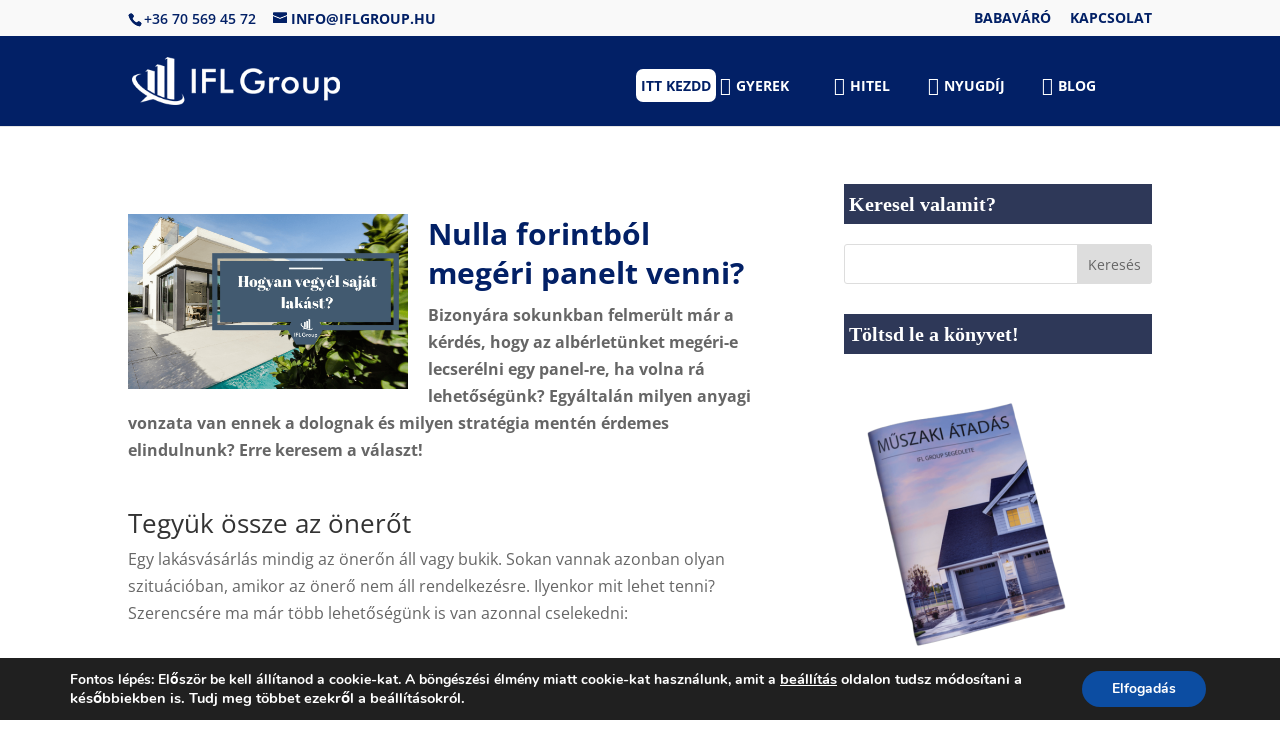

--- FILE ---
content_type: text/html; charset=UTF-8
request_url: https://iflgroup.hu/tag/hitel-strategia/
body_size: 49655
content:
<!DOCTYPE html>
<html lang="hu">
<head>
	<meta charset="UTF-8" />
<meta http-equiv="X-UA-Compatible" content="IE=edge">
	<link rel="pingback" href="https://iflgroup.hu/xmlrpc.php" />

	<script type="text/javascript">
		document.documentElement.className = 'js';
	</script>

	<link rel="preconnect" href="https://fonts.gstatic.com" crossorigin /><style id="et-divi-open-sans-inline-css">/* Original: https://fonts.googleapis.com/css?family=Open+Sans:300italic,400italic,600italic,700italic,800italic,400,300,600,700,800&#038;subset=latin,latin-ext&#038;display=swap *//* User Agent: Mozilla/5.0 (Unknown; Linux x86_64) AppleWebKit/538.1 (KHTML, like Gecko) Safari/538.1 Daum/4.1 */@font-face {font-family: 'Open Sans';font-style: italic;font-weight: 300;font-stretch: normal;font-display: swap;src: url(https://fonts.gstatic.com/s/opensans/v44/memQYaGs126MiZpBA-UFUIcVXSCEkx2cmqvXlWq8tWZ0Pw86hd0Rk5hkWV4exQ.ttf) format('truetype');}@font-face {font-family: 'Open Sans';font-style: italic;font-weight: 400;font-stretch: normal;font-display: swap;src: url(https://fonts.gstatic.com/s/opensans/v44/memQYaGs126MiZpBA-UFUIcVXSCEkx2cmqvXlWq8tWZ0Pw86hd0Rk8ZkWV4exQ.ttf) format('truetype');}@font-face {font-family: 'Open Sans';font-style: italic;font-weight: 600;font-stretch: normal;font-display: swap;src: url(https://fonts.gstatic.com/s/opensans/v44/memQYaGs126MiZpBA-UFUIcVXSCEkx2cmqvXlWq8tWZ0Pw86hd0RkxhjWV4exQ.ttf) format('truetype');}@font-face {font-family: 'Open Sans';font-style: italic;font-weight: 700;font-stretch: normal;font-display: swap;src: url(https://fonts.gstatic.com/s/opensans/v44/memQYaGs126MiZpBA-UFUIcVXSCEkx2cmqvXlWq8tWZ0Pw86hd0RkyFjWV4exQ.ttf) format('truetype');}@font-face {font-family: 'Open Sans';font-style: italic;font-weight: 800;font-stretch: normal;font-display: swap;src: url(https://fonts.gstatic.com/s/opensans/v44/memQYaGs126MiZpBA-UFUIcVXSCEkx2cmqvXlWq8tWZ0Pw86hd0Rk0ZjWV4exQ.ttf) format('truetype');}@font-face {font-family: 'Open Sans';font-style: normal;font-weight: 300;font-stretch: normal;font-display: swap;src: url(https://fonts.gstatic.com/s/opensans/v44/memSYaGs126MiZpBA-UvWbX2vVnXBbObj2OVZyOOSr4dVJWUgsiH0B4uaVc.ttf) format('truetype');}@font-face {font-family: 'Open Sans';font-style: normal;font-weight: 400;font-stretch: normal;font-display: swap;src: url(https://fonts.gstatic.com/s/opensans/v44/memSYaGs126MiZpBA-UvWbX2vVnXBbObj2OVZyOOSr4dVJWUgsjZ0B4uaVc.ttf) format('truetype');}@font-face {font-family: 'Open Sans';font-style: normal;font-weight: 600;font-stretch: normal;font-display: swap;src: url(https://fonts.gstatic.com/s/opensans/v44/memSYaGs126MiZpBA-UvWbX2vVnXBbObj2OVZyOOSr4dVJWUgsgH1x4uaVc.ttf) format('truetype');}@font-face {font-family: 'Open Sans';font-style: normal;font-weight: 700;font-stretch: normal;font-display: swap;src: url(https://fonts.gstatic.com/s/opensans/v44/memSYaGs126MiZpBA-UvWbX2vVnXBbObj2OVZyOOSr4dVJWUgsg-1x4uaVc.ttf) format('truetype');}@font-face {font-family: 'Open Sans';font-style: normal;font-weight: 800;font-stretch: normal;font-display: swap;src: url(https://fonts.gstatic.com/s/opensans/v44/memSYaGs126MiZpBA-UvWbX2vVnXBbObj2OVZyOOSr4dVJWUgshZ1x4uaVc.ttf) format('truetype');}/* User Agent: Mozilla/5.0 (Windows NT 6.1; WOW64; rv:27.0) Gecko/20100101 Firefox/27.0 */@font-face {font-family: 'Open Sans';font-style: italic;font-weight: 300;font-stretch: normal;font-display: swap;src: url(https://fonts.gstatic.com/l/font?kit=memQYaGs126MiZpBA-UFUIcVXSCEkx2cmqvXlWq8tWZ0Pw86hd0Rk5hkWV4exg&skey=743457fe2cc29280&v=v44) format('woff');}@font-face {font-family: 'Open Sans';font-style: italic;font-weight: 400;font-stretch: normal;font-display: swap;src: url(https://fonts.gstatic.com/l/font?kit=memQYaGs126MiZpBA-UFUIcVXSCEkx2cmqvXlWq8tWZ0Pw86hd0Rk8ZkWV4exg&skey=743457fe2cc29280&v=v44) format('woff');}@font-face {font-family: 'Open Sans';font-style: italic;font-weight: 600;font-stretch: normal;font-display: swap;src: url(https://fonts.gstatic.com/l/font?kit=memQYaGs126MiZpBA-UFUIcVXSCEkx2cmqvXlWq8tWZ0Pw86hd0RkxhjWV4exg&skey=743457fe2cc29280&v=v44) format('woff');}@font-face {font-family: 'Open Sans';font-style: italic;font-weight: 700;font-stretch: normal;font-display: swap;src: url(https://fonts.gstatic.com/l/font?kit=memQYaGs126MiZpBA-UFUIcVXSCEkx2cmqvXlWq8tWZ0Pw86hd0RkyFjWV4exg&skey=743457fe2cc29280&v=v44) format('woff');}@font-face {font-family: 'Open Sans';font-style: italic;font-weight: 800;font-stretch: normal;font-display: swap;src: url(https://fonts.gstatic.com/l/font?kit=memQYaGs126MiZpBA-UFUIcVXSCEkx2cmqvXlWq8tWZ0Pw86hd0Rk0ZjWV4exg&skey=743457fe2cc29280&v=v44) format('woff');}@font-face {font-family: 'Open Sans';font-style: normal;font-weight: 300;font-stretch: normal;font-display: swap;src: url(https://fonts.gstatic.com/l/font?kit=memSYaGs126MiZpBA-UvWbX2vVnXBbObj2OVZyOOSr4dVJWUgsiH0B4uaVQ&skey=62c1cbfccc78b4b2&v=v44) format('woff');}@font-face {font-family: 'Open Sans';font-style: normal;font-weight: 400;font-stretch: normal;font-display: swap;src: url(https://fonts.gstatic.com/l/font?kit=memSYaGs126MiZpBA-UvWbX2vVnXBbObj2OVZyOOSr4dVJWUgsjZ0B4uaVQ&skey=62c1cbfccc78b4b2&v=v44) format('woff');}@font-face {font-family: 'Open Sans';font-style: normal;font-weight: 600;font-stretch: normal;font-display: swap;src: url(https://fonts.gstatic.com/l/font?kit=memSYaGs126MiZpBA-UvWbX2vVnXBbObj2OVZyOOSr4dVJWUgsgH1x4uaVQ&skey=62c1cbfccc78b4b2&v=v44) format('woff');}@font-face {font-family: 'Open Sans';font-style: normal;font-weight: 700;font-stretch: normal;font-display: swap;src: url(https://fonts.gstatic.com/l/font?kit=memSYaGs126MiZpBA-UvWbX2vVnXBbObj2OVZyOOSr4dVJWUgsg-1x4uaVQ&skey=62c1cbfccc78b4b2&v=v44) format('woff');}@font-face {font-family: 'Open Sans';font-style: normal;font-weight: 800;font-stretch: normal;font-display: swap;src: url(https://fonts.gstatic.com/l/font?kit=memSYaGs126MiZpBA-UvWbX2vVnXBbObj2OVZyOOSr4dVJWUgshZ1x4uaVQ&skey=62c1cbfccc78b4b2&v=v44) format('woff');}/* User Agent: Mozilla/5.0 (Windows NT 6.3; rv:39.0) Gecko/20100101 Firefox/39.0 */@font-face {font-family: 'Open Sans';font-style: italic;font-weight: 300;font-stretch: normal;font-display: swap;src: url(https://fonts.gstatic.com/s/opensans/v44/memQYaGs126MiZpBA-UFUIcVXSCEkx2cmqvXlWq8tWZ0Pw86hd0Rk5hkWV4ewA.woff2) format('woff2');}@font-face {font-family: 'Open Sans';font-style: italic;font-weight: 400;font-stretch: normal;font-display: swap;src: url(https://fonts.gstatic.com/s/opensans/v44/memQYaGs126MiZpBA-UFUIcVXSCEkx2cmqvXlWq8tWZ0Pw86hd0Rk8ZkWV4ewA.woff2) format('woff2');}@font-face {font-family: 'Open Sans';font-style: italic;font-weight: 600;font-stretch: normal;font-display: swap;src: url(https://fonts.gstatic.com/s/opensans/v44/memQYaGs126MiZpBA-UFUIcVXSCEkx2cmqvXlWq8tWZ0Pw86hd0RkxhjWV4ewA.woff2) format('woff2');}@font-face {font-family: 'Open Sans';font-style: italic;font-weight: 700;font-stretch: normal;font-display: swap;src: url(https://fonts.gstatic.com/s/opensans/v44/memQYaGs126MiZpBA-UFUIcVXSCEkx2cmqvXlWq8tWZ0Pw86hd0RkyFjWV4ewA.woff2) format('woff2');}@font-face {font-family: 'Open Sans';font-style: italic;font-weight: 800;font-stretch: normal;font-display: swap;src: url(https://fonts.gstatic.com/s/opensans/v44/memQYaGs126MiZpBA-UFUIcVXSCEkx2cmqvXlWq8tWZ0Pw86hd0Rk0ZjWV4ewA.woff2) format('woff2');}@font-face {font-family: 'Open Sans';font-style: normal;font-weight: 300;font-stretch: normal;font-display: swap;src: url(https://fonts.gstatic.com/s/opensans/v44/memSYaGs126MiZpBA-UvWbX2vVnXBbObj2OVZyOOSr4dVJWUgsiH0B4uaVI.woff2) format('woff2');}@font-face {font-family: 'Open Sans';font-style: normal;font-weight: 400;font-stretch: normal;font-display: swap;src: url(https://fonts.gstatic.com/s/opensans/v44/memSYaGs126MiZpBA-UvWbX2vVnXBbObj2OVZyOOSr4dVJWUgsjZ0B4uaVI.woff2) format('woff2');}@font-face {font-family: 'Open Sans';font-style: normal;font-weight: 600;font-stretch: normal;font-display: swap;src: url(https://fonts.gstatic.com/s/opensans/v44/memSYaGs126MiZpBA-UvWbX2vVnXBbObj2OVZyOOSr4dVJWUgsgH1x4uaVI.woff2) format('woff2');}@font-face {font-family: 'Open Sans';font-style: normal;font-weight: 700;font-stretch: normal;font-display: swap;src: url(https://fonts.gstatic.com/s/opensans/v44/memSYaGs126MiZpBA-UvWbX2vVnXBbObj2OVZyOOSr4dVJWUgsg-1x4uaVI.woff2) format('woff2');}@font-face {font-family: 'Open Sans';font-style: normal;font-weight: 800;font-stretch: normal;font-display: swap;src: url(https://fonts.gstatic.com/s/opensans/v44/memSYaGs126MiZpBA-UvWbX2vVnXBbObj2OVZyOOSr4dVJWUgshZ1x4uaVI.woff2) format('woff2');}</style><meta name='robots' content='noindex, follow' />
<meta name="dlm-version" content="4.9.4"><script type="text/javascript">
			let jqueryParams=[],jQuery=function(r){return jqueryParams=[...jqueryParams,r],jQuery},$=function(r){return jqueryParams=[...jqueryParams,r],$};window.jQuery=jQuery,window.$=jQuery;let customHeadScripts=!1;jQuery.fn=jQuery.prototype={},$.fn=jQuery.prototype={},jQuery.noConflict=function(r){if(window.jQuery)return jQuery=window.jQuery,$=window.jQuery,customHeadScripts=!0,jQuery.noConflict},jQuery.ready=function(r){jqueryParams=[...jqueryParams,r]},$.ready=function(r){jqueryParams=[...jqueryParams,r]},jQuery.load=function(r){jqueryParams=[...jqueryParams,r]},$.load=function(r){jqueryParams=[...jqueryParams,r]},jQuery.fn.ready=function(r){jqueryParams=[...jqueryParams,r]},$.fn.ready=function(r){jqueryParams=[...jqueryParams,r]};</script>
	<!-- This site is optimized with the Yoast SEO plugin v21.7 - https://yoast.com/wordpress/plugins/seo/ -->
	<title>hitel stratégia címke - IFL Group</title>
	<meta property="og:locale" content="hu_HU" />
	<meta property="og:type" content="article" />
	<meta property="og:title" content="hitel stratégia címke - IFL Group" />
	<meta property="og:url" content="https://iflgroup.hu/tag/hitel-strategia/" />
	<meta property="og:site_name" content="IFL Group" />
	<meta name="twitter:card" content="summary_large_image" />
	<script type="application/ld+json" class="yoast-schema-graph">{"@context":"https://schema.org","@graph":[{"@type":"CollectionPage","@id":"https://iflgroup.hu/tag/hitel-strategia/","url":"https://iflgroup.hu/tag/hitel-strategia/","name":"hitel stratégia címke - IFL Group","isPartOf":{"@id":"https://iflgroup.hu/#website"},"primaryImageOfPage":{"@id":"https://iflgroup.hu/tag/hitel-strategia/#primaryimage"},"image":{"@id":"https://iflgroup.hu/tag/hitel-strategia/#primaryimage"},"thumbnailUrl":"https://iflgroup.hu/wp-content/uploads/2019/11/sajat-lakas.png","breadcrumb":{"@id":"https://iflgroup.hu/tag/hitel-strategia/#breadcrumb"},"inLanguage":"hu"},{"@type":"ImageObject","inLanguage":"hu","@id":"https://iflgroup.hu/tag/hitel-strategia/#primaryimage","url":"https://iflgroup.hu/wp-content/uploads/2019/11/sajat-lakas.png","contentUrl":"https://iflgroup.hu/wp-content/uploads/2019/11/sajat-lakas.png","width":1080,"height":675},{"@type":"BreadcrumbList","@id":"https://iflgroup.hu/tag/hitel-strategia/#breadcrumb","itemListElement":[{"@type":"ListItem","position":1,"name":"Kezdőlap","item":"https://iflgroup.hu/"},{"@type":"ListItem","position":2,"name":"hitel stratégia"}]},{"@type":"WebSite","@id":"https://iflgroup.hu/#website","url":"https://iflgroup.hu/","name":"IFL Group","description":"Pénzügyi tanácsadás","publisher":{"@id":"https://iflgroup.hu/#organization"},"potentialAction":[{"@type":"SearchAction","target":{"@type":"EntryPoint","urlTemplate":"https://iflgroup.hu/?s={search_term_string}"},"query-input":"required name=search_term_string"}],"inLanguage":"hu"},{"@type":"Organization","@id":"https://iflgroup.hu/#organization","name":"IFL Group","url":"https://iflgroup.hu/","logo":{"@type":"ImageObject","inLanguage":"hu","@id":"https://iflgroup.hu/#/schema/logo/image/","url":"https://iflgroup.hu/wp-content/uploads/2017/09/ifl_logo_darabolt_1.png","contentUrl":"https://iflgroup.hu/wp-content/uploads/2017/09/ifl_logo_darabolt_1.png","width":999,"height":815,"caption":"IFL Group"},"image":{"@id":"https://iflgroup.hu/#/schema/logo/image/"},"sameAs":["https://www.facebook.com/IFLGroup1/"]}]}</script>
	<!-- / Yoast SEO plugin. -->


<link rel="alternate" type="application/rss+xml" title="IFL Group &raquo; hírcsatorna" href="https://iflgroup.hu/feed/" />
<link rel="alternate" type="application/rss+xml" title="IFL Group &raquo; hozzászólás hírcsatorna" href="https://iflgroup.hu/comments/feed/" />
<link rel="alternate" type="application/rss+xml" title="IFL Group &raquo; hitel stratégia címke hírcsatorna" href="https://iflgroup.hu/tag/hitel-strategia/feed/" />
		<script type="text/javascript">
			var ajaxurl = 'https://iflgroup.hu/ajax-call';
		</script>
				<!-- This site uses the Google Analytics by ExactMetrics plugin v7.23.1 - Using Analytics tracking - https://www.exactmetrics.com/ -->
							<script src="//www.googletagmanager.com/gtag/js?id=G-SS7DTT8VV4"  data-cfasync="false" data-wpfc-render="false" type="text/javascript" async></script>
			<script data-cfasync="false" data-wpfc-render="false" type="text/javascript">
				var em_version = '7.23.1';
				var em_track_user = true;
				var em_no_track_reason = '';
				
								var disableStrs = [
										'ga-disable-G-SS7DTT8VV4',
									];

				/* Function to detect opted out users */
				function __gtagTrackerIsOptedOut() {
					for (var index = 0; index < disableStrs.length; index++) {
						if (document.cookie.indexOf(disableStrs[index] + '=true') > -1) {
							return true;
						}
					}

					return false;
				}

				/* Disable tracking if the opt-out cookie exists. */
				if (__gtagTrackerIsOptedOut()) {
					for (var index = 0; index < disableStrs.length; index++) {
						window[disableStrs[index]] = true;
					}
				}

				/* Opt-out function */
				function __gtagTrackerOptout() {
					for (var index = 0; index < disableStrs.length; index++) {
						document.cookie = disableStrs[index] + '=true; expires=Thu, 31 Dec 2099 23:59:59 UTC; path=/';
						window[disableStrs[index]] = true;
					}
				}

				if ('undefined' === typeof gaOptout) {
					function gaOptout() {
						__gtagTrackerOptout();
					}
				}
								window.dataLayer = window.dataLayer || [];

				window.ExactMetricsDualTracker = {
					helpers: {},
					trackers: {},
				};
				if (em_track_user) {
					function __gtagDataLayer() {
						dataLayer.push(arguments);
					}

					function __gtagTracker(type, name, parameters) {
						if (!parameters) {
							parameters = {};
						}

						if (parameters.send_to) {
							__gtagDataLayer.apply(null, arguments);
							return;
						}

						if (type === 'event') {
														parameters.send_to = exactmetrics_frontend.v4_id;
							var hookName = name;
							if (typeof parameters['event_category'] !== 'undefined') {
								hookName = parameters['event_category'] + ':' + name;
							}

							if (typeof ExactMetricsDualTracker.trackers[hookName] !== 'undefined') {
								ExactMetricsDualTracker.trackers[hookName](parameters);
							} else {
								__gtagDataLayer('event', name, parameters);
							}
							
						} else {
							__gtagDataLayer.apply(null, arguments);
						}
					}

					__gtagTracker('js', new Date());
					__gtagTracker('set', {
						'developer_id.dNDMyYj': true,
											});
										__gtagTracker('config', 'G-SS7DTT8VV4', {"forceSSL":"true"} );
															window.gtag = __gtagTracker;										(function () {
						/* https://developers.google.com/analytics/devguides/collection/analyticsjs/ */
						/* ga and __gaTracker compatibility shim. */
						var noopfn = function () {
							return null;
						};
						var newtracker = function () {
							return new Tracker();
						};
						var Tracker = function () {
							return null;
						};
						var p = Tracker.prototype;
						p.get = noopfn;
						p.set = noopfn;
						p.send = function () {
							var args = Array.prototype.slice.call(arguments);
							args.unshift('send');
							__gaTracker.apply(null, args);
						};
						var __gaTracker = function () {
							var len = arguments.length;
							if (len === 0) {
								return;
							}
							var f = arguments[len - 1];
							if (typeof f !== 'object' || f === null || typeof f.hitCallback !== 'function') {
								if ('send' === arguments[0]) {
									var hitConverted, hitObject = false, action;
									if ('event' === arguments[1]) {
										if ('undefined' !== typeof arguments[3]) {
											hitObject = {
												'eventAction': arguments[3],
												'eventCategory': arguments[2],
												'eventLabel': arguments[4],
												'value': arguments[5] ? arguments[5] : 1,
											}
										}
									}
									if ('pageview' === arguments[1]) {
										if ('undefined' !== typeof arguments[2]) {
											hitObject = {
												'eventAction': 'page_view',
												'page_path': arguments[2],
											}
										}
									}
									if (typeof arguments[2] === 'object') {
										hitObject = arguments[2];
									}
									if (typeof arguments[5] === 'object') {
										Object.assign(hitObject, arguments[5]);
									}
									if ('undefined' !== typeof arguments[1].hitType) {
										hitObject = arguments[1];
										if ('pageview' === hitObject.hitType) {
											hitObject.eventAction = 'page_view';
										}
									}
									if (hitObject) {
										action = 'timing' === arguments[1].hitType ? 'timing_complete' : hitObject.eventAction;
										hitConverted = mapArgs(hitObject);
										__gtagTracker('event', action, hitConverted);
									}
								}
								return;
							}

							function mapArgs(args) {
								var arg, hit = {};
								var gaMap = {
									'eventCategory': 'event_category',
									'eventAction': 'event_action',
									'eventLabel': 'event_label',
									'eventValue': 'event_value',
									'nonInteraction': 'non_interaction',
									'timingCategory': 'event_category',
									'timingVar': 'name',
									'timingValue': 'value',
									'timingLabel': 'event_label',
									'page': 'page_path',
									'location': 'page_location',
									'title': 'page_title',
									'referrer' : 'page_referrer',
								};
								for (arg in args) {
																		if (!(!args.hasOwnProperty(arg) || !gaMap.hasOwnProperty(arg))) {
										hit[gaMap[arg]] = args[arg];
									} else {
										hit[arg] = args[arg];
									}
								}
								return hit;
							}

							try {
								f.hitCallback();
							} catch (ex) {
							}
						};
						__gaTracker.create = newtracker;
						__gaTracker.getByName = newtracker;
						__gaTracker.getAll = function () {
							return [];
						};
						__gaTracker.remove = noopfn;
						__gaTracker.loaded = true;
						window['__gaTracker'] = __gaTracker;
					})();
									} else {
										console.log("");
					(function () {
						function __gtagTracker() {
							return null;
						}

						window['__gtagTracker'] = __gtagTracker;
						window['gtag'] = __gtagTracker;
					})();
									}
			</script>
				<!-- / Google Analytics by ExactMetrics -->
		<meta content="Divi v.4.23.1" name="generator"/><link rel='stylesheet' id='genesis-blocks-style-css-css' href='https://iflgroup.hu/wp-content/plugins/genesis-blocks/dist/style-blocks.build.css' type='text/css' media='all' />
<link rel='stylesheet' id='wp-block-library-css' href='https://iflgroup.hu/wp-includes/css/dist/block-library/style.min.css' type='text/css' media='all' />
<style id='wp-block-library-theme-inline-css' type='text/css'>
.wp-block-audio figcaption{color:#555;font-size:13px;text-align:center}.is-dark-theme .wp-block-audio figcaption{color:hsla(0,0%,100%,.65)}.wp-block-audio{margin:0 0 1em}.wp-block-code{border:1px solid #ccc;border-radius:4px;font-family:Menlo,Consolas,monaco,monospace;padding:.8em 1em}.wp-block-embed figcaption{color:#555;font-size:13px;text-align:center}.is-dark-theme .wp-block-embed figcaption{color:hsla(0,0%,100%,.65)}.wp-block-embed{margin:0 0 1em}.blocks-gallery-caption{color:#555;font-size:13px;text-align:center}.is-dark-theme .blocks-gallery-caption{color:hsla(0,0%,100%,.65)}.wp-block-image figcaption{color:#555;font-size:13px;text-align:center}.is-dark-theme .wp-block-image figcaption{color:hsla(0,0%,100%,.65)}.wp-block-image{margin:0 0 1em}.wp-block-pullquote{border-bottom:4px solid;border-top:4px solid;color:currentColor;margin-bottom:1.75em}.wp-block-pullquote cite,.wp-block-pullquote footer,.wp-block-pullquote__citation{color:currentColor;font-size:.8125em;font-style:normal;text-transform:uppercase}.wp-block-quote{border-left:.25em solid;margin:0 0 1.75em;padding-left:1em}.wp-block-quote cite,.wp-block-quote footer{color:currentColor;font-size:.8125em;font-style:normal;position:relative}.wp-block-quote.has-text-align-right{border-left:none;border-right:.25em solid;padding-left:0;padding-right:1em}.wp-block-quote.has-text-align-center{border:none;padding-left:0}.wp-block-quote.is-large,.wp-block-quote.is-style-large,.wp-block-quote.is-style-plain{border:none}.wp-block-search .wp-block-search__label{font-weight:700}.wp-block-search__button{border:1px solid #ccc;padding:.375em .625em}:where(.wp-block-group.has-background){padding:1.25em 2.375em}.wp-block-separator.has-css-opacity{opacity:.4}.wp-block-separator{border:none;border-bottom:2px solid;margin-left:auto;margin-right:auto}.wp-block-separator.has-alpha-channel-opacity{opacity:1}.wp-block-separator:not(.is-style-wide):not(.is-style-dots){width:100px}.wp-block-separator.has-background:not(.is-style-dots){border-bottom:none;height:1px}.wp-block-separator.has-background:not(.is-style-wide):not(.is-style-dots){height:2px}.wp-block-table{margin:0 0 1em}.wp-block-table td,.wp-block-table th{word-break:normal}.wp-block-table figcaption{color:#555;font-size:13px;text-align:center}.is-dark-theme .wp-block-table figcaption{color:hsla(0,0%,100%,.65)}.wp-block-video figcaption{color:#555;font-size:13px;text-align:center}.is-dark-theme .wp-block-video figcaption{color:hsla(0,0%,100%,.65)}.wp-block-video{margin:0 0 1em}.wp-block-template-part.has-background{margin-bottom:0;margin-top:0;padding:1.25em 2.375em}
</style>
<link rel='stylesheet' id='ugb-style-css-v2-css' href='https://iflgroup.hu/wp-content/plugins/stackable-ultimate-gutenberg-blocks/dist/deprecated/frontend_blocks_deprecated_v2.css' type='text/css' media='all' />
<style id='ugb-style-css-v2-inline-css' type='text/css'>
:root {--stk-block-width-default-detected: 1080px;}
:root {
			--content-width: 1080px;
		}
</style>
<style id='global-styles-inline-css' type='text/css'>
body{--wp--preset--color--black: #000000;--wp--preset--color--cyan-bluish-gray: #abb8c3;--wp--preset--color--white: #ffffff;--wp--preset--color--pale-pink: #f78da7;--wp--preset--color--vivid-red: #cf2e2e;--wp--preset--color--luminous-vivid-orange: #ff6900;--wp--preset--color--luminous-vivid-amber: #fcb900;--wp--preset--color--light-green-cyan: #7bdcb5;--wp--preset--color--vivid-green-cyan: #00d084;--wp--preset--color--pale-cyan-blue: #8ed1fc;--wp--preset--color--vivid-cyan-blue: #0693e3;--wp--preset--color--vivid-purple: #9b51e0;--wp--preset--gradient--vivid-cyan-blue-to-vivid-purple: linear-gradient(135deg,rgba(6,147,227,1) 0%,rgb(155,81,224) 100%);--wp--preset--gradient--light-green-cyan-to-vivid-green-cyan: linear-gradient(135deg,rgb(122,220,180) 0%,rgb(0,208,130) 100%);--wp--preset--gradient--luminous-vivid-amber-to-luminous-vivid-orange: linear-gradient(135deg,rgba(252,185,0,1) 0%,rgba(255,105,0,1) 100%);--wp--preset--gradient--luminous-vivid-orange-to-vivid-red: linear-gradient(135deg,rgba(255,105,0,1) 0%,rgb(207,46,46) 100%);--wp--preset--gradient--very-light-gray-to-cyan-bluish-gray: linear-gradient(135deg,rgb(238,238,238) 0%,rgb(169,184,195) 100%);--wp--preset--gradient--cool-to-warm-spectrum: linear-gradient(135deg,rgb(74,234,220) 0%,rgb(151,120,209) 20%,rgb(207,42,186) 40%,rgb(238,44,130) 60%,rgb(251,105,98) 80%,rgb(254,248,76) 100%);--wp--preset--gradient--blush-light-purple: linear-gradient(135deg,rgb(255,206,236) 0%,rgb(152,150,240) 100%);--wp--preset--gradient--blush-bordeaux: linear-gradient(135deg,rgb(254,205,165) 0%,rgb(254,45,45) 50%,rgb(107,0,62) 100%);--wp--preset--gradient--luminous-dusk: linear-gradient(135deg,rgb(255,203,112) 0%,rgb(199,81,192) 50%,rgb(65,88,208) 100%);--wp--preset--gradient--pale-ocean: linear-gradient(135deg,rgb(255,245,203) 0%,rgb(182,227,212) 50%,rgb(51,167,181) 100%);--wp--preset--gradient--electric-grass: linear-gradient(135deg,rgb(202,248,128) 0%,rgb(113,206,126) 100%);--wp--preset--gradient--midnight: linear-gradient(135deg,rgb(2,3,129) 0%,rgb(40,116,252) 100%);--wp--preset--font-size--small: 13px;--wp--preset--font-size--medium: 20px;--wp--preset--font-size--large: 36px;--wp--preset--font-size--x-large: 42px;--wp--preset--spacing--20: 0.44rem;--wp--preset--spacing--30: 0.67rem;--wp--preset--spacing--40: 1rem;--wp--preset--spacing--50: 1.5rem;--wp--preset--spacing--60: 2.25rem;--wp--preset--spacing--70: 3.38rem;--wp--preset--spacing--80: 5.06rem;--wp--preset--shadow--natural: 6px 6px 9px rgba(0, 0, 0, 0.2);--wp--preset--shadow--deep: 12px 12px 50px rgba(0, 0, 0, 0.4);--wp--preset--shadow--sharp: 6px 6px 0px rgba(0, 0, 0, 0.2);--wp--preset--shadow--outlined: 6px 6px 0px -3px rgba(255, 255, 255, 1), 6px 6px rgba(0, 0, 0, 1);--wp--preset--shadow--crisp: 6px 6px 0px rgba(0, 0, 0, 1);}body { margin: 0;--wp--style--global--content-size: 823px;--wp--style--global--wide-size: 1080px; }.wp-site-blocks > .alignleft { float: left; margin-right: 2em; }.wp-site-blocks > .alignright { float: right; margin-left: 2em; }.wp-site-blocks > .aligncenter { justify-content: center; margin-left: auto; margin-right: auto; }:where(.is-layout-flex){gap: 0.5em;}:where(.is-layout-grid){gap: 0.5em;}body .is-layout-flow > .alignleft{float: left;margin-inline-start: 0;margin-inline-end: 2em;}body .is-layout-flow > .alignright{float: right;margin-inline-start: 2em;margin-inline-end: 0;}body .is-layout-flow > .aligncenter{margin-left: auto !important;margin-right: auto !important;}body .is-layout-constrained > .alignleft{float: left;margin-inline-start: 0;margin-inline-end: 2em;}body .is-layout-constrained > .alignright{float: right;margin-inline-start: 2em;margin-inline-end: 0;}body .is-layout-constrained > .aligncenter{margin-left: auto !important;margin-right: auto !important;}body .is-layout-constrained > :where(:not(.alignleft):not(.alignright):not(.alignfull)){max-width: var(--wp--style--global--content-size);margin-left: auto !important;margin-right: auto !important;}body .is-layout-constrained > .alignwide{max-width: var(--wp--style--global--wide-size);}body .is-layout-flex{display: flex;}body .is-layout-flex{flex-wrap: wrap;align-items: center;}body .is-layout-flex > *{margin: 0;}body .is-layout-grid{display: grid;}body .is-layout-grid > *{margin: 0;}body{padding-top: 0px;padding-right: 0px;padding-bottom: 0px;padding-left: 0px;}a:where(:not(.wp-element-button)){text-decoration: underline;}.wp-element-button, .wp-block-button__link{background-color: #32373c;border-width: 0;color: #fff;font-family: inherit;font-size: inherit;line-height: inherit;padding: calc(0.667em + 2px) calc(1.333em + 2px);text-decoration: none;}.has-black-color{color: var(--wp--preset--color--black) !important;}.has-cyan-bluish-gray-color{color: var(--wp--preset--color--cyan-bluish-gray) !important;}.has-white-color{color: var(--wp--preset--color--white) !important;}.has-pale-pink-color{color: var(--wp--preset--color--pale-pink) !important;}.has-vivid-red-color{color: var(--wp--preset--color--vivid-red) !important;}.has-luminous-vivid-orange-color{color: var(--wp--preset--color--luminous-vivid-orange) !important;}.has-luminous-vivid-amber-color{color: var(--wp--preset--color--luminous-vivid-amber) !important;}.has-light-green-cyan-color{color: var(--wp--preset--color--light-green-cyan) !important;}.has-vivid-green-cyan-color{color: var(--wp--preset--color--vivid-green-cyan) !important;}.has-pale-cyan-blue-color{color: var(--wp--preset--color--pale-cyan-blue) !important;}.has-vivid-cyan-blue-color{color: var(--wp--preset--color--vivid-cyan-blue) !important;}.has-vivid-purple-color{color: var(--wp--preset--color--vivid-purple) !important;}.has-black-background-color{background-color: var(--wp--preset--color--black) !important;}.has-cyan-bluish-gray-background-color{background-color: var(--wp--preset--color--cyan-bluish-gray) !important;}.has-white-background-color{background-color: var(--wp--preset--color--white) !important;}.has-pale-pink-background-color{background-color: var(--wp--preset--color--pale-pink) !important;}.has-vivid-red-background-color{background-color: var(--wp--preset--color--vivid-red) !important;}.has-luminous-vivid-orange-background-color{background-color: var(--wp--preset--color--luminous-vivid-orange) !important;}.has-luminous-vivid-amber-background-color{background-color: var(--wp--preset--color--luminous-vivid-amber) !important;}.has-light-green-cyan-background-color{background-color: var(--wp--preset--color--light-green-cyan) !important;}.has-vivid-green-cyan-background-color{background-color: var(--wp--preset--color--vivid-green-cyan) !important;}.has-pale-cyan-blue-background-color{background-color: var(--wp--preset--color--pale-cyan-blue) !important;}.has-vivid-cyan-blue-background-color{background-color: var(--wp--preset--color--vivid-cyan-blue) !important;}.has-vivid-purple-background-color{background-color: var(--wp--preset--color--vivid-purple) !important;}.has-black-border-color{border-color: var(--wp--preset--color--black) !important;}.has-cyan-bluish-gray-border-color{border-color: var(--wp--preset--color--cyan-bluish-gray) !important;}.has-white-border-color{border-color: var(--wp--preset--color--white) !important;}.has-pale-pink-border-color{border-color: var(--wp--preset--color--pale-pink) !important;}.has-vivid-red-border-color{border-color: var(--wp--preset--color--vivid-red) !important;}.has-luminous-vivid-orange-border-color{border-color: var(--wp--preset--color--luminous-vivid-orange) !important;}.has-luminous-vivid-amber-border-color{border-color: var(--wp--preset--color--luminous-vivid-amber) !important;}.has-light-green-cyan-border-color{border-color: var(--wp--preset--color--light-green-cyan) !important;}.has-vivid-green-cyan-border-color{border-color: var(--wp--preset--color--vivid-green-cyan) !important;}.has-pale-cyan-blue-border-color{border-color: var(--wp--preset--color--pale-cyan-blue) !important;}.has-vivid-cyan-blue-border-color{border-color: var(--wp--preset--color--vivid-cyan-blue) !important;}.has-vivid-purple-border-color{border-color: var(--wp--preset--color--vivid-purple) !important;}.has-vivid-cyan-blue-to-vivid-purple-gradient-background{background: var(--wp--preset--gradient--vivid-cyan-blue-to-vivid-purple) !important;}.has-light-green-cyan-to-vivid-green-cyan-gradient-background{background: var(--wp--preset--gradient--light-green-cyan-to-vivid-green-cyan) !important;}.has-luminous-vivid-amber-to-luminous-vivid-orange-gradient-background{background: var(--wp--preset--gradient--luminous-vivid-amber-to-luminous-vivid-orange) !important;}.has-luminous-vivid-orange-to-vivid-red-gradient-background{background: var(--wp--preset--gradient--luminous-vivid-orange-to-vivid-red) !important;}.has-very-light-gray-to-cyan-bluish-gray-gradient-background{background: var(--wp--preset--gradient--very-light-gray-to-cyan-bluish-gray) !important;}.has-cool-to-warm-spectrum-gradient-background{background: var(--wp--preset--gradient--cool-to-warm-spectrum) !important;}.has-blush-light-purple-gradient-background{background: var(--wp--preset--gradient--blush-light-purple) !important;}.has-blush-bordeaux-gradient-background{background: var(--wp--preset--gradient--blush-bordeaux) !important;}.has-luminous-dusk-gradient-background{background: var(--wp--preset--gradient--luminous-dusk) !important;}.has-pale-ocean-gradient-background{background: var(--wp--preset--gradient--pale-ocean) !important;}.has-electric-grass-gradient-background{background: var(--wp--preset--gradient--electric-grass) !important;}.has-midnight-gradient-background{background: var(--wp--preset--gradient--midnight) !important;}.has-small-font-size{font-size: var(--wp--preset--font-size--small) !important;}.has-medium-font-size{font-size: var(--wp--preset--font-size--medium) !important;}.has-large-font-size{font-size: var(--wp--preset--font-size--large) !important;}.has-x-large-font-size{font-size: var(--wp--preset--font-size--x-large) !important;}
.wp-block-navigation a:where(:not(.wp-element-button)){color: inherit;}
:where(.wp-block-post-template.is-layout-flex){gap: 1.25em;}:where(.wp-block-post-template.is-layout-grid){gap: 1.25em;}
:where(.wp-block-columns.is-layout-flex){gap: 2em;}:where(.wp-block-columns.is-layout-grid){gap: 2em;}
.wp-block-pullquote{font-size: 1.5em;line-height: 1.6;}
</style>
<link rel='stylesheet' id='wp-blog-designer-fontawesome-stylesheets-css' href='https://iflgroup.hu/wp-content/plugins/blog-designer//admin/css/fontawesome-all.min.css' type='text/css' media='all' />
<link rel='stylesheet' id='wp-blog-designer-css-stylesheets-css' href='https://iflgroup.hu/wp-content/plugins/blog-designer/public/css/designer_css.css' type='text/css' media='all' />
<link rel='stylesheet' id='b3_fontawesome-css' href='https://iflgroup.hu/wp-content/plugins/divi-icons-pro/assets/css/b3_fontawesome.css' type='text/css' media='all' />
<link rel='stylesheet' id='b3line_font-css' href='https://iflgroup.hu/wp-content/plugins/divi-icons-pro/assets/css/b3line_font.css' type='text/css' media='all' />
<link rel='stylesheet' id='b3_materialicons-css' href='https://iflgroup.hu/wp-content/plugins/divi-icons-pro/assets/css/b3_material-icons.css' type='text/css' media='all' />
<link rel='stylesheet' id='b3_frontend_font-css' href='https://iflgroup.hu/wp-content/plugins/divi-icons-pro/assets/css/b3_frontend.css' type='text/css' media='all' />
<style id='divi-style-inline-inline-css' type='text/css'>
/*!
Theme Name: Divi
Theme URI: http://www.elegantthemes.com/gallery/divi/
Version: 4.23.1
Description: Smart. Flexible. Beautiful. Divi is the most powerful theme in our collection.
Author: Elegant Themes
Author URI: http://www.elegantthemes.com
License: GNU General Public License v2
License URI: http://www.gnu.org/licenses/gpl-2.0.html
*/

a,abbr,acronym,address,applet,b,big,blockquote,body,center,cite,code,dd,del,dfn,div,dl,dt,em,fieldset,font,form,h1,h2,h3,h4,h5,h6,html,i,iframe,img,ins,kbd,label,legend,li,object,ol,p,pre,q,s,samp,small,span,strike,strong,sub,sup,tt,u,ul,var{margin:0;padding:0;border:0;outline:0;font-size:100%;-ms-text-size-adjust:100%;-webkit-text-size-adjust:100%;vertical-align:baseline;background:transparent}body{line-height:1}ol,ul{list-style:none}blockquote,q{quotes:none}blockquote:after,blockquote:before,q:after,q:before{content:"";content:none}blockquote{margin:20px 0 30px;border-left:5px solid;padding-left:20px}:focus{outline:0}del{text-decoration:line-through}pre{overflow:auto;padding:10px}figure{margin:0}table{border-collapse:collapse;border-spacing:0}article,aside,footer,header,hgroup,nav,section{display:block}body{font-family:Open Sans,Arial,sans-serif;font-size:14px;color:#666;background-color:#fff;line-height:1.7em;font-weight:500;-webkit-font-smoothing:antialiased;-moz-osx-font-smoothing:grayscale}body.page-template-page-template-blank-php #page-container{padding-top:0!important}body.et_cover_background{background-size:cover!important;background-position:top!important;background-repeat:no-repeat!important;background-attachment:fixed}a{color:#2ea3f2}a,a:hover{text-decoration:none}p{padding-bottom:1em}p:not(.has-background):last-of-type{padding-bottom:0}p.et_normal_padding{padding-bottom:1em}strong{font-weight:700}cite,em,i{font-style:italic}code,pre{font-family:Courier New,monospace;margin-bottom:10px}ins{text-decoration:none}sub,sup{height:0;line-height:1;position:relative;vertical-align:baseline}sup{bottom:.8em}sub{top:.3em}dl{margin:0 0 1.5em}dl dt{font-weight:700}dd{margin-left:1.5em}blockquote p{padding-bottom:0}embed,iframe,object,video{max-width:100%}h1,h2,h3,h4,h5,h6{color:#333;padding-bottom:10px;line-height:1em;font-weight:500}h1 a,h2 a,h3 a,h4 a,h5 a,h6 a{color:inherit}h1{font-size:30px}h2{font-size:26px}h3{font-size:22px}h4{font-size:18px}h5{font-size:16px}h6{font-size:14px}input{-webkit-appearance:none}input[type=checkbox]{-webkit-appearance:checkbox}input[type=radio]{-webkit-appearance:radio}input.text,input.title,input[type=email],input[type=password],input[type=tel],input[type=text],select,textarea{background-color:#fff;border:1px solid #bbb;padding:2px;color:#4e4e4e}input.text:focus,input.title:focus,input[type=text]:focus,select:focus,textarea:focus{border-color:#2d3940;color:#3e3e3e}input.text,input.title,input[type=text],select,textarea{margin:0}textarea{padding:4px}button,input,select,textarea{font-family:inherit}img{max-width:100%;height:auto}.clear{clear:both}br.clear{margin:0;padding:0}.pagination{clear:both}#et_search_icon:hover,.et-social-icon a:hover,.et_password_protected_form .et_submit_button,.form-submit .et_pb_buttontton.alt.disabled,.nav-single a,.posted_in a{color:#2ea3f2}.et-search-form,blockquote{border-color:#2ea3f2}#main-content{background-color:#fff}.container{width:80%;max-width:1080px;margin:auto;position:relative}body:not(.et-tb) #main-content .container,body:not(.et-tb-has-header) #main-content .container{padding-top:58px}.et_full_width_page #main-content .container:before{display:none}.main_title{margin-bottom:20px}.et_password_protected_form .et_submit_button:hover,.form-submit .et_pb_button:hover{background:rgba(0,0,0,.05)}.et_button_icon_visible .et_pb_button{padding-right:2em;padding-left:.7em}.et_button_icon_visible .et_pb_button:after{opacity:1;margin-left:0}.et_button_left .et_pb_button:hover:after{left:.15em}.et_button_left .et_pb_button:after{margin-left:0;left:1em}.et_button_icon_visible.et_button_left .et_pb_button,.et_button_left .et_pb_button:hover,.et_button_left .et_pb_module .et_pb_button:hover{padding-left:2em;padding-right:.7em}.et_button_icon_visible.et_button_left .et_pb_button:after,.et_button_left .et_pb_button:hover:after{left:.15em}.et_password_protected_form .et_submit_button:hover,.form-submit .et_pb_button:hover{padding:.3em 1em}.et_button_no_icon .et_pb_button:after{display:none}.et_button_no_icon.et_button_icon_visible.et_button_left .et_pb_button,.et_button_no_icon.et_button_left .et_pb_button:hover,.et_button_no_icon .et_pb_button,.et_button_no_icon .et_pb_button:hover{padding:.3em 1em!important}.et_button_custom_icon .et_pb_button:after{line-height:1.7em}.et_button_custom_icon.et_button_icon_visible .et_pb_button:after,.et_button_custom_icon .et_pb_button:hover:after{margin-left:.3em}#left-area .post_format-post-format-gallery .wp-block-gallery:first-of-type{padding:0;margin-bottom:-16px}.entry-content table:not(.variations){border:1px solid #eee;margin:0 0 15px;text-align:left;width:100%}.entry-content thead th,.entry-content tr th{color:#555;font-weight:700;padding:9px 24px}.entry-content tr td{border-top:1px solid #eee;padding:6px 24px}#left-area ul,.entry-content ul,.et-l--body ul,.et-l--footer ul,.et-l--header ul{list-style-type:disc;padding:0 0 23px 1em;line-height:26px}#left-area ol,.entry-content ol,.et-l--body ol,.et-l--footer ol,.et-l--header ol{list-style-type:decimal;list-style-position:inside;padding:0 0 23px;line-height:26px}#left-area ul li ul,.entry-content ul li ol{padding:2px 0 2px 20px}#left-area ol li ul,.entry-content ol li ol,.et-l--body ol li ol,.et-l--footer ol li ol,.et-l--header ol li ol{padding:2px 0 2px 35px}#left-area ul.wp-block-gallery{display:-webkit-box;display:-ms-flexbox;display:flex;-ms-flex-wrap:wrap;flex-wrap:wrap;list-style-type:none;padding:0}#left-area ul.products{padding:0!important;line-height:1.7!important;list-style:none!important}.gallery-item a{display:block}.gallery-caption,.gallery-item a{width:90%}#wpadminbar{z-index:100001}#left-area .post-meta{font-size:14px;padding-bottom:15px}#left-area .post-meta a{text-decoration:none;color:#666}#left-area .et_featured_image{padding-bottom:7px}.single .post{padding-bottom:25px}body.single .et_audio_content{margin-bottom:-6px}.nav-single a{text-decoration:none;color:#2ea3f2;font-size:14px;font-weight:400}.nav-previous{float:left}.nav-next{float:right}.et_password_protected_form p input{background-color:#eee;border:none!important;width:100%!important;border-radius:0!important;font-size:14px;color:#999!important;padding:16px!important;-webkit-box-sizing:border-box;box-sizing:border-box}.et_password_protected_form label{display:none}.et_password_protected_form .et_submit_button{font-family:inherit;display:block;float:right;margin:8px auto 0;cursor:pointer}.post-password-required p.nocomments.container{max-width:100%}.post-password-required p.nocomments.container:before{display:none}.aligncenter,div.post .new-post .aligncenter{display:block;margin-left:auto;margin-right:auto}.wp-caption{border:1px solid #ddd;text-align:center;background-color:#f3f3f3;margin-bottom:10px;max-width:96%;padding:8px}.wp-caption.alignleft{margin:0 30px 20px 0}.wp-caption.alignright{margin:0 0 20px 30px}.wp-caption img{margin:0;padding:0;border:0}.wp-caption p.wp-caption-text{font-size:12px;padding:0 4px 5px;margin:0}.alignright{float:right}.alignleft{float:left}img.alignleft{display:inline;float:left;margin-right:15px}img.alignright{display:inline;float:right;margin-left:15px}.page.et_pb_pagebuilder_layout #main-content{background-color:transparent}body #main-content .et_builder_inner_content>h1,body #main-content .et_builder_inner_content>h2,body #main-content .et_builder_inner_content>h3,body #main-content .et_builder_inner_content>h4,body #main-content .et_builder_inner_content>h5,body #main-content .et_builder_inner_content>h6{line-height:1.4em}body #main-content .et_builder_inner_content>p{line-height:1.7em}.wp-block-pullquote{margin:20px 0 30px}.wp-block-pullquote.has-background blockquote{border-left:none}.wp-block-group.has-background{padding:1.5em 1.5em .5em}@media (min-width:981px){#left-area{width:79.125%;padding-bottom:23px}#main-content .container:before{content:"";position:absolute;top:0;height:100%;width:1px;background-color:#e2e2e2}.et_full_width_page #left-area,.et_no_sidebar #left-area{float:none;width:100%!important}.et_full_width_page #left-area{padding-bottom:0}.et_no_sidebar #main-content .container:before{display:none}}@media (max-width:980px){#page-container{padding-top:80px}.et-tb #page-container,.et-tb-has-header #page-container{padding-top:0!important}#left-area,#sidebar{width:100%!important}#main-content .container:before{display:none!important}.et_full_width_page .et_gallery_item:nth-child(4n+1){clear:none}}@media print{#page-container{padding-top:0!important}}#wp-admin-bar-et-use-visual-builder a:before{font-family:ETmodules!important;content:"\e625";font-size:30px!important;width:28px;margin-top:-3px;color:#974df3!important}#wp-admin-bar-et-use-visual-builder:hover a:before{color:#fff!important}#wp-admin-bar-et-use-visual-builder:hover a,#wp-admin-bar-et-use-visual-builder a:hover{transition:background-color .5s ease;-webkit-transition:background-color .5s ease;-moz-transition:background-color .5s ease;background-color:#7e3bd0!important;color:#fff!important}* html .clearfix,:first-child+html .clearfix{zoom:1}.iphone .et_pb_section_video_bg video::-webkit-media-controls-start-playback-button{display:none!important;-webkit-appearance:none}.et_mobile_device .et_pb_section_parallax .et_pb_parallax_css{background-attachment:scroll}.et-social-facebook a.icon:before{content:"\e093"}.et-social-twitter a.icon:before{content:"\e094"}.et-social-google-plus a.icon:before{content:"\e096"}.et-social-instagram a.icon:before{content:"\e09a"}.et-social-rss a.icon:before{content:"\e09e"}.ai1ec-single-event:after{content:" ";display:table;clear:both}.evcal_event_details .evcal_evdata_cell .eventon_details_shading_bot.eventon_details_shading_bot{z-index:3}.wp-block-divi-layout{margin-bottom:1em}*{-webkit-box-sizing:border-box;box-sizing:border-box}#et-info-email:before,#et-info-phone:before,#et_search_icon:before,.comment-reply-link:after,.et-cart-info span:before,.et-pb-arrow-next:before,.et-pb-arrow-prev:before,.et-social-icon a:before,.et_audio_container .mejs-playpause-button button:before,.et_audio_container .mejs-volume-button button:before,.et_overlay:before,.et_password_protected_form .et_submit_button:after,.et_pb_button:after,.et_pb_contact_reset:after,.et_pb_contact_submit:after,.et_pb_font_icon:before,.et_pb_newsletter_button:after,.et_pb_pricing_table_button:after,.et_pb_promo_button:after,.et_pb_testimonial:before,.et_pb_toggle_title:before,.form-submit .et_pb_button:after,.mobile_menu_bar:before,a.et_pb_more_button:after{font-family:ETmodules!important;speak:none;font-style:normal;font-weight:400;-webkit-font-feature-settings:normal;font-feature-settings:normal;font-variant:normal;text-transform:none;line-height:1;-webkit-font-smoothing:antialiased;-moz-osx-font-smoothing:grayscale;text-shadow:0 0;direction:ltr}.et-pb-icon,.et_pb_custom_button_icon.et_pb_button:after,.et_pb_login .et_pb_custom_button_icon.et_pb_button:after,.et_pb_woo_custom_button_icon .button.et_pb_custom_button_icon.et_pb_button:after,.et_pb_woo_custom_button_icon .button.et_pb_custom_button_icon.et_pb_button:hover:after{content:attr(data-icon)}.et-pb-icon{font-family:ETmodules;speak:none;font-weight:400;-webkit-font-feature-settings:normal;font-feature-settings:normal;font-variant:normal;text-transform:none;line-height:1;-webkit-font-smoothing:antialiased;font-size:96px;font-style:normal;display:inline-block;-webkit-box-sizing:border-box;box-sizing:border-box;direction:ltr}#et-ajax-saving{display:none;-webkit-transition:background .3s,-webkit-box-shadow .3s;transition:background .3s,-webkit-box-shadow .3s;transition:background .3s,box-shadow .3s;transition:background .3s,box-shadow .3s,-webkit-box-shadow .3s;-webkit-box-shadow:rgba(0,139,219,.247059) 0 0 60px;box-shadow:0 0 60px rgba(0,139,219,.247059);position:fixed;top:50%;left:50%;width:50px;height:50px;background:#fff;border-radius:50px;margin:-25px 0 0 -25px;z-index:999999;text-align:center}#et-ajax-saving img{margin:9px}.et-safe-mode-indicator,.et-safe-mode-indicator:focus,.et-safe-mode-indicator:hover{-webkit-box-shadow:0 5px 10px rgba(41,196,169,.15);box-shadow:0 5px 10px rgba(41,196,169,.15);background:#29c4a9;color:#fff;font-size:14px;font-weight:600;padding:12px;line-height:16px;border-radius:3px;position:fixed;bottom:30px;right:30px;z-index:999999;text-decoration:none;font-family:Open Sans,sans-serif;-webkit-font-smoothing:antialiased;-moz-osx-font-smoothing:grayscale}.et_pb_button{font-size:20px;font-weight:500;padding:.3em 1em;line-height:1.7em!important;background-color:transparent;background-size:cover;background-position:50%;background-repeat:no-repeat;border:2px solid;border-radius:3px;-webkit-transition-duration:.2s;transition-duration:.2s;-webkit-transition-property:all!important;transition-property:all!important}.et_pb_button,.et_pb_button_inner{position:relative}.et_pb_button:hover,.et_pb_module .et_pb_button:hover{border:2px solid transparent;padding:.3em 2em .3em .7em}.et_pb_button:hover{background-color:hsla(0,0%,100%,.2)}.et_pb_bg_layout_light.et_pb_button:hover,.et_pb_bg_layout_light .et_pb_button:hover{background-color:rgba(0,0,0,.05)}.et_pb_button:after,.et_pb_button:before{font-size:32px;line-height:1em;content:"\35";opacity:0;position:absolute;margin-left:-1em;-webkit-transition:all .2s;transition:all .2s;text-transform:none;-webkit-font-feature-settings:"kern" off;font-feature-settings:"kern" off;font-variant:none;font-style:normal;font-weight:400;text-shadow:none}.et_pb_button.et_hover_enabled:hover:after,.et_pb_button.et_pb_hovered:hover:after{-webkit-transition:none!important;transition:none!important}.et_pb_button:before{display:none}.et_pb_button:hover:after{opacity:1;margin-left:0}.et_pb_column_1_3 h1,.et_pb_column_1_4 h1,.et_pb_column_1_5 h1,.et_pb_column_1_6 h1,.et_pb_column_2_5 h1{font-size:26px}.et_pb_column_1_3 h2,.et_pb_column_1_4 h2,.et_pb_column_1_5 h2,.et_pb_column_1_6 h2,.et_pb_column_2_5 h2{font-size:23px}.et_pb_column_1_3 h3,.et_pb_column_1_4 h3,.et_pb_column_1_5 h3,.et_pb_column_1_6 h3,.et_pb_column_2_5 h3{font-size:20px}.et_pb_column_1_3 h4,.et_pb_column_1_4 h4,.et_pb_column_1_5 h4,.et_pb_column_1_6 h4,.et_pb_column_2_5 h4{font-size:18px}.et_pb_column_1_3 h5,.et_pb_column_1_4 h5,.et_pb_column_1_5 h5,.et_pb_column_1_6 h5,.et_pb_column_2_5 h5{font-size:16px}.et_pb_column_1_3 h6,.et_pb_column_1_4 h6,.et_pb_column_1_5 h6,.et_pb_column_1_6 h6,.et_pb_column_2_5 h6{font-size:15px}.et_pb_bg_layout_dark,.et_pb_bg_layout_dark h1,.et_pb_bg_layout_dark h2,.et_pb_bg_layout_dark h3,.et_pb_bg_layout_dark h4,.et_pb_bg_layout_dark h5,.et_pb_bg_layout_dark h6{color:#fff!important}.et_pb_module.et_pb_text_align_left{text-align:left}.et_pb_module.et_pb_text_align_center{text-align:center}.et_pb_module.et_pb_text_align_right{text-align:right}.et_pb_module.et_pb_text_align_justified{text-align:justify}.clearfix:after{visibility:hidden;display:block;font-size:0;content:" ";clear:both;height:0}.et_pb_bg_layout_light .et_pb_more_button{color:#2ea3f2}.et_builder_inner_content{position:relative;z-index:1}header .et_builder_inner_content{z-index:2}.et_pb_css_mix_blend_mode_passthrough{mix-blend-mode:unset!important}.et_pb_image_container{margin:-20px -20px 29px}.et_pb_module_inner{position:relative}.et_hover_enabled_preview{z-index:2}.et_hover_enabled:hover{position:relative;z-index:2}.et_pb_all_tabs,.et_pb_module,.et_pb_posts_nav a,.et_pb_tab,.et_pb_with_background{position:relative;background-size:cover;background-position:50%;background-repeat:no-repeat}.et_pb_background_mask,.et_pb_background_pattern{bottom:0;left:0;position:absolute;right:0;top:0}.et_pb_background_mask{background-size:calc(100% + 2px) calc(100% + 2px);background-repeat:no-repeat;background-position:50%;overflow:hidden}.et_pb_background_pattern{background-position:0 0;background-repeat:repeat}.et_pb_with_border{position:relative;border:0 solid #333}.post-password-required .et_pb_row{padding:0;width:100%}.post-password-required .et_password_protected_form{min-height:0}body.et_pb_pagebuilder_layout.et_pb_show_title .post-password-required .et_password_protected_form h1,body:not(.et_pb_pagebuilder_layout) .post-password-required .et_password_protected_form h1{display:none}.et_pb_no_bg{padding:0!important}.et_overlay.et_pb_inline_icon:before,.et_pb_inline_icon:before{content:attr(data-icon)}.et_pb_more_button{color:inherit;text-shadow:none;text-decoration:none;display:inline-block;margin-top:20px}.et_parallax_bg_wrap{overflow:hidden;position:absolute;top:0;right:0;bottom:0;left:0}.et_parallax_bg{background-repeat:no-repeat;background-position:top;background-size:cover;position:absolute;bottom:0;left:0;width:100%;height:100%;display:block}.et_parallax_bg.et_parallax_bg__hover,.et_parallax_bg.et_parallax_bg_phone,.et_parallax_bg.et_parallax_bg_tablet,.et_parallax_gradient.et_parallax_gradient__hover,.et_parallax_gradient.et_parallax_gradient_phone,.et_parallax_gradient.et_parallax_gradient_tablet,.et_pb_section_parallax_hover:hover .et_parallax_bg:not(.et_parallax_bg__hover),.et_pb_section_parallax_hover:hover .et_parallax_gradient:not(.et_parallax_gradient__hover){display:none}.et_pb_section_parallax_hover:hover .et_parallax_bg.et_parallax_bg__hover,.et_pb_section_parallax_hover:hover .et_parallax_gradient.et_parallax_gradient__hover{display:block}.et_parallax_gradient{bottom:0;display:block;left:0;position:absolute;right:0;top:0}.et_pb_module.et_pb_section_parallax,.et_pb_posts_nav a.et_pb_section_parallax,.et_pb_tab.et_pb_section_parallax{position:relative}.et_pb_section_parallax .et_pb_parallax_css,.et_pb_slides .et_parallax_bg.et_pb_parallax_css{background-attachment:fixed}body.et-bfb .et_pb_section_parallax .et_pb_parallax_css,body.et-bfb .et_pb_slides .et_parallax_bg.et_pb_parallax_css{background-attachment:scroll;bottom:auto}.et_pb_section_parallax.et_pb_column .et_pb_module,.et_pb_section_parallax.et_pb_row .et_pb_column,.et_pb_section_parallax.et_pb_row .et_pb_module{z-index:9;position:relative}.et_pb_more_button:hover:after{opacity:1;margin-left:0}.et_pb_preload .et_pb_section_video_bg,.et_pb_preload>div{visibility:hidden}.et_pb_preload,.et_pb_section.et_pb_section_video.et_pb_preload{position:relative;background:#464646!important}.et_pb_preload:before{content:"";position:absolute;top:50%;left:50%;background:url(https://iflgroup.hu/wp-content/themes/Divi/includes/builder/styles/images/preloader.gif) no-repeat;border-radius:32px;width:32px;height:32px;margin:-16px 0 0 -16px}.box-shadow-overlay{position:absolute;top:0;left:0;width:100%;height:100%;z-index:10;pointer-events:none}.et_pb_section>.box-shadow-overlay~.et_pb_row{z-index:11}body.safari .section_has_divider{will-change:transform}.et_pb_row>.box-shadow-overlay{z-index:8}.has-box-shadow-overlay{position:relative}.et_clickable{cursor:pointer}.screen-reader-text{border:0;clip:rect(1px,1px,1px,1px);-webkit-clip-path:inset(50%);clip-path:inset(50%);height:1px;margin:-1px;overflow:hidden;padding:0;position:absolute!important;width:1px;word-wrap:normal!important}.et_multi_view_hidden,.et_multi_view_hidden_image{display:none!important}@keyframes multi-view-image-fade{0%{opacity:0}10%{opacity:.1}20%{opacity:.2}30%{opacity:.3}40%{opacity:.4}50%{opacity:.5}60%{opacity:.6}70%{opacity:.7}80%{opacity:.8}90%{opacity:.9}to{opacity:1}}.et_multi_view_image__loading{visibility:hidden}.et_multi_view_image__loaded{-webkit-animation:multi-view-image-fade .5s;animation:multi-view-image-fade .5s}#et-pb-motion-effects-offset-tracker{visibility:hidden!important;opacity:0;position:absolute;top:0;left:0}.et-pb-before-scroll-animation{opacity:0}header.et-l.et-l--header:after{clear:both;display:block;content:""}.et_pb_module{-webkit-animation-timing-function:linear;animation-timing-function:linear;-webkit-animation-duration:.2s;animation-duration:.2s}@-webkit-keyframes fadeBottom{0%{opacity:0;-webkit-transform:translateY(10%);transform:translateY(10%)}to{opacity:1;-webkit-transform:translateY(0);transform:translateY(0)}}@keyframes fadeBottom{0%{opacity:0;-webkit-transform:translateY(10%);transform:translateY(10%)}to{opacity:1;-webkit-transform:translateY(0);transform:translateY(0)}}@-webkit-keyframes fadeLeft{0%{opacity:0;-webkit-transform:translateX(-10%);transform:translateX(-10%)}to{opacity:1;-webkit-transform:translateX(0);transform:translateX(0)}}@keyframes fadeLeft{0%{opacity:0;-webkit-transform:translateX(-10%);transform:translateX(-10%)}to{opacity:1;-webkit-transform:translateX(0);transform:translateX(0)}}@-webkit-keyframes fadeRight{0%{opacity:0;-webkit-transform:translateX(10%);transform:translateX(10%)}to{opacity:1;-webkit-transform:translateX(0);transform:translateX(0)}}@keyframes fadeRight{0%{opacity:0;-webkit-transform:translateX(10%);transform:translateX(10%)}to{opacity:1;-webkit-transform:translateX(0);transform:translateX(0)}}@-webkit-keyframes fadeTop{0%{opacity:0;-webkit-transform:translateY(-10%);transform:translateY(-10%)}to{opacity:1;-webkit-transform:translateX(0);transform:translateX(0)}}@keyframes fadeTop{0%{opacity:0;-webkit-transform:translateY(-10%);transform:translateY(-10%)}to{opacity:1;-webkit-transform:translateX(0);transform:translateX(0)}}@-webkit-keyframes fadeIn{0%{opacity:0}to{opacity:1}}@keyframes fadeIn{0%{opacity:0}to{opacity:1}}.et-waypoint:not(.et_pb_counters){opacity:0}@media (min-width:981px){.et_pb_section.et_section_specialty div.et_pb_row .et_pb_column .et_pb_column .et_pb_module.et-last-child,.et_pb_section.et_section_specialty div.et_pb_row .et_pb_column .et_pb_column .et_pb_module:last-child,.et_pb_section.et_section_specialty div.et_pb_row .et_pb_column .et_pb_row_inner .et_pb_column .et_pb_module.et-last-child,.et_pb_section.et_section_specialty div.et_pb_row .et_pb_column .et_pb_row_inner .et_pb_column .et_pb_module:last-child,.et_pb_section div.et_pb_row .et_pb_column .et_pb_module.et-last-child,.et_pb_section div.et_pb_row .et_pb_column .et_pb_module:last-child{margin-bottom:0}}@media (max-width:980px){.et_overlay.et_pb_inline_icon_tablet:before,.et_pb_inline_icon_tablet:before{content:attr(data-icon-tablet)}.et_parallax_bg.et_parallax_bg_tablet_exist,.et_parallax_gradient.et_parallax_gradient_tablet_exist{display:none}.et_parallax_bg.et_parallax_bg_tablet,.et_parallax_gradient.et_parallax_gradient_tablet{display:block}.et_pb_column .et_pb_module{margin-bottom:30px}.et_pb_row .et_pb_column .et_pb_module.et-last-child,.et_pb_row .et_pb_column .et_pb_module:last-child,.et_section_specialty .et_pb_row .et_pb_column .et_pb_module.et-last-child,.et_section_specialty .et_pb_row .et_pb_column .et_pb_module:last-child{margin-bottom:0}.et_pb_more_button{display:inline-block!important}.et_pb_bg_layout_light_tablet.et_pb_button,.et_pb_bg_layout_light_tablet.et_pb_module.et_pb_button,.et_pb_bg_layout_light_tablet .et_pb_more_button{color:#2ea3f2}.et_pb_bg_layout_light_tablet .et_pb_forgot_password a{color:#666}.et_pb_bg_layout_light_tablet h1,.et_pb_bg_layout_light_tablet h2,.et_pb_bg_layout_light_tablet h3,.et_pb_bg_layout_light_tablet h4,.et_pb_bg_layout_light_tablet h5,.et_pb_bg_layout_light_tablet h6{color:#333!important}.et_pb_module .et_pb_bg_layout_light_tablet.et_pb_button{color:#2ea3f2!important}.et_pb_bg_layout_light_tablet{color:#666!important}.et_pb_bg_layout_dark_tablet,.et_pb_bg_layout_dark_tablet h1,.et_pb_bg_layout_dark_tablet h2,.et_pb_bg_layout_dark_tablet h3,.et_pb_bg_layout_dark_tablet h4,.et_pb_bg_layout_dark_tablet h5,.et_pb_bg_layout_dark_tablet h6{color:#fff!important}.et_pb_bg_layout_dark_tablet.et_pb_button,.et_pb_bg_layout_dark_tablet.et_pb_module.et_pb_button,.et_pb_bg_layout_dark_tablet .et_pb_more_button{color:inherit}.et_pb_bg_layout_dark_tablet .et_pb_forgot_password a{color:#fff}.et_pb_module.et_pb_text_align_left-tablet{text-align:left}.et_pb_module.et_pb_text_align_center-tablet{text-align:center}.et_pb_module.et_pb_text_align_right-tablet{text-align:right}.et_pb_module.et_pb_text_align_justified-tablet{text-align:justify}}@media (max-width:767px){.et_pb_more_button{display:inline-block!important}.et_overlay.et_pb_inline_icon_phone:before,.et_pb_inline_icon_phone:before{content:attr(data-icon-phone)}.et_parallax_bg.et_parallax_bg_phone_exist,.et_parallax_gradient.et_parallax_gradient_phone_exist{display:none}.et_parallax_bg.et_parallax_bg_phone,.et_parallax_gradient.et_parallax_gradient_phone{display:block}.et-hide-mobile{display:none!important}.et_pb_bg_layout_light_phone.et_pb_button,.et_pb_bg_layout_light_phone.et_pb_module.et_pb_button,.et_pb_bg_layout_light_phone .et_pb_more_button{color:#2ea3f2}.et_pb_bg_layout_light_phone .et_pb_forgot_password a{color:#666}.et_pb_bg_layout_light_phone h1,.et_pb_bg_layout_light_phone h2,.et_pb_bg_layout_light_phone h3,.et_pb_bg_layout_light_phone h4,.et_pb_bg_layout_light_phone h5,.et_pb_bg_layout_light_phone h6{color:#333!important}.et_pb_module .et_pb_bg_layout_light_phone.et_pb_button{color:#2ea3f2!important}.et_pb_bg_layout_light_phone{color:#666!important}.et_pb_bg_layout_dark_phone,.et_pb_bg_layout_dark_phone h1,.et_pb_bg_layout_dark_phone h2,.et_pb_bg_layout_dark_phone h3,.et_pb_bg_layout_dark_phone h4,.et_pb_bg_layout_dark_phone h5,.et_pb_bg_layout_dark_phone h6{color:#fff!important}.et_pb_bg_layout_dark_phone.et_pb_button,.et_pb_bg_layout_dark_phone.et_pb_module.et_pb_button,.et_pb_bg_layout_dark_phone .et_pb_more_button{color:inherit}.et_pb_module .et_pb_bg_layout_dark_phone.et_pb_button{color:#fff!important}.et_pb_bg_layout_dark_phone .et_pb_forgot_password a{color:#fff}.et_pb_module.et_pb_text_align_left-phone{text-align:left}.et_pb_module.et_pb_text_align_center-phone{text-align:center}.et_pb_module.et_pb_text_align_right-phone{text-align:right}.et_pb_module.et_pb_text_align_justified-phone{text-align:justify}}@media (max-width:479px){a.et_pb_more_button{display:block}}@media (min-width:768px) and (max-width:980px){[data-et-multi-view-load-tablet-hidden=true]:not(.et_multi_view_swapped){display:none!important}}@media (max-width:767px){[data-et-multi-view-load-phone-hidden=true]:not(.et_multi_view_swapped){display:none!important}}.et_pb_menu.et_pb_menu--style-inline_centered_logo .et_pb_menu__menu nav ul{-webkit-box-pack:center;-ms-flex-pack:center;justify-content:center}@-webkit-keyframes multi-view-image-fade{0%{-webkit-transform:scale(1);transform:scale(1);opacity:1}50%{-webkit-transform:scale(1.01);transform:scale(1.01);opacity:1}to{-webkit-transform:scale(1);transform:scale(1);opacity:1}}
</style>
<style id='divi-dynamic-critical-inline-css' type='text/css'>
@font-face{font-family:ETmodules;font-display:block;src:url(//iflgroup.hu/wp-content/themes/Divi/core/admin/fonts/modules/base/modules.eot);src:url(//iflgroup.hu/wp-content/themes/Divi/core/admin/fonts/modules/base/modules.eot?#iefix) format("embedded-opentype"),url(//iflgroup.hu/wp-content/themes/Divi/core/admin/fonts/modules/base/modules.woff) format("woff"),url(//iflgroup.hu/wp-content/themes/Divi/core/admin/fonts/modules/base/modules.ttf) format("truetype"),url(//iflgroup.hu/wp-content/themes/Divi/core/admin/fonts/modules/base/modules.svg#ETmodules) format("svg");font-weight:400;font-style:normal}
.et_audio_content,.et_link_content,.et_quote_content{background-color:#2ea3f2}.et_pb_post .et-pb-controllers a{margin-bottom:10px}.format-gallery .et-pb-controllers{bottom:0}.et_pb_blog_grid .et_audio_content{margin-bottom:19px}.et_pb_row .et_pb_blog_grid .et_pb_post .et_pb_slide{min-height:180px}.et_audio_content .wp-block-audio{margin:0;padding:0}.et_audio_content h2{line-height:44px}.et_pb_column_1_2 .et_audio_content h2,.et_pb_column_1_3 .et_audio_content h2,.et_pb_column_1_4 .et_audio_content h2,.et_pb_column_1_5 .et_audio_content h2,.et_pb_column_1_6 .et_audio_content h2,.et_pb_column_2_5 .et_audio_content h2,.et_pb_column_3_5 .et_audio_content h2,.et_pb_column_3_8 .et_audio_content h2{margin-bottom:9px;margin-top:0}.et_pb_column_1_2 .et_audio_content,.et_pb_column_3_5 .et_audio_content{padding:35px 40px}.et_pb_column_1_2 .et_audio_content h2,.et_pb_column_3_5 .et_audio_content h2{line-height:32px}.et_pb_column_1_3 .et_audio_content,.et_pb_column_1_4 .et_audio_content,.et_pb_column_1_5 .et_audio_content,.et_pb_column_1_6 .et_audio_content,.et_pb_column_2_5 .et_audio_content,.et_pb_column_3_8 .et_audio_content{padding:35px 20px}.et_pb_column_1_3 .et_audio_content h2,.et_pb_column_1_4 .et_audio_content h2,.et_pb_column_1_5 .et_audio_content h2,.et_pb_column_1_6 .et_audio_content h2,.et_pb_column_2_5 .et_audio_content h2,.et_pb_column_3_8 .et_audio_content h2{font-size:18px;line-height:26px}article.et_pb_has_overlay .et_pb_blog_image_container{position:relative}.et_pb_post>.et_main_video_container{position:relative;margin-bottom:30px}.et_pb_post .et_pb_video_overlay .et_pb_video_play{color:#fff}.et_pb_post .et_pb_video_overlay_hover:hover{background:rgba(0,0,0,.6)}.et_audio_content,.et_link_content,.et_quote_content{text-align:center;word-wrap:break-word;position:relative;padding:50px 60px}.et_audio_content h2,.et_link_content a.et_link_main_url,.et_link_content h2,.et_quote_content blockquote cite,.et_quote_content blockquote p{color:#fff!important}.et_quote_main_link{position:absolute;text-indent:-9999px;width:100%;height:100%;display:block;top:0;left:0}.et_quote_content blockquote{padding:0;margin:0;border:none}.et_audio_content h2,.et_link_content h2,.et_quote_content blockquote p{margin-top:0}.et_audio_content h2{margin-bottom:20px}.et_audio_content h2,.et_link_content h2,.et_quote_content blockquote p{line-height:44px}.et_link_content a.et_link_main_url,.et_quote_content blockquote cite{font-size:18px;font-weight:200}.et_quote_content blockquote cite{font-style:normal}.et_pb_column_2_3 .et_quote_content{padding:50px 42px 45px}.et_pb_column_2_3 .et_audio_content,.et_pb_column_2_3 .et_link_content{padding:40px 40px 45px}.et_pb_column_1_2 .et_audio_content,.et_pb_column_1_2 .et_link_content,.et_pb_column_1_2 .et_quote_content,.et_pb_column_3_5 .et_audio_content,.et_pb_column_3_5 .et_link_content,.et_pb_column_3_5 .et_quote_content{padding:35px 40px}.et_pb_column_1_2 .et_quote_content blockquote p,.et_pb_column_3_5 .et_quote_content blockquote p{font-size:26px;line-height:32px}.et_pb_column_1_2 .et_audio_content h2,.et_pb_column_1_2 .et_link_content h2,.et_pb_column_3_5 .et_audio_content h2,.et_pb_column_3_5 .et_link_content h2{line-height:32px}.et_pb_column_1_2 .et_link_content a.et_link_main_url,.et_pb_column_1_2 .et_quote_content blockquote cite,.et_pb_column_3_5 .et_link_content a.et_link_main_url,.et_pb_column_3_5 .et_quote_content blockquote cite{font-size:14px}.et_pb_column_1_3 .et_quote_content,.et_pb_column_1_4 .et_quote_content,.et_pb_column_1_5 .et_quote_content,.et_pb_column_1_6 .et_quote_content,.et_pb_column_2_5 .et_quote_content,.et_pb_column_3_8 .et_quote_content{padding:35px 30px 32px}.et_pb_column_1_3 .et_audio_content,.et_pb_column_1_3 .et_link_content,.et_pb_column_1_4 .et_audio_content,.et_pb_column_1_4 .et_link_content,.et_pb_column_1_5 .et_audio_content,.et_pb_column_1_5 .et_link_content,.et_pb_column_1_6 .et_audio_content,.et_pb_column_1_6 .et_link_content,.et_pb_column_2_5 .et_audio_content,.et_pb_column_2_5 .et_link_content,.et_pb_column_3_8 .et_audio_content,.et_pb_column_3_8 .et_link_content{padding:35px 20px}.et_pb_column_1_3 .et_audio_content h2,.et_pb_column_1_3 .et_link_content h2,.et_pb_column_1_3 .et_quote_content blockquote p,.et_pb_column_1_4 .et_audio_content h2,.et_pb_column_1_4 .et_link_content h2,.et_pb_column_1_4 .et_quote_content blockquote p,.et_pb_column_1_5 .et_audio_content h2,.et_pb_column_1_5 .et_link_content h2,.et_pb_column_1_5 .et_quote_content blockquote p,.et_pb_column_1_6 .et_audio_content h2,.et_pb_column_1_6 .et_link_content h2,.et_pb_column_1_6 .et_quote_content blockquote p,.et_pb_column_2_5 .et_audio_content h2,.et_pb_column_2_5 .et_link_content h2,.et_pb_column_2_5 .et_quote_content blockquote p,.et_pb_column_3_8 .et_audio_content h2,.et_pb_column_3_8 .et_link_content h2,.et_pb_column_3_8 .et_quote_content blockquote p{font-size:18px;line-height:26px}.et_pb_column_1_3 .et_link_content a.et_link_main_url,.et_pb_column_1_3 .et_quote_content blockquote cite,.et_pb_column_1_4 .et_link_content a.et_link_main_url,.et_pb_column_1_4 .et_quote_content blockquote cite,.et_pb_column_1_5 .et_link_content a.et_link_main_url,.et_pb_column_1_5 .et_quote_content blockquote cite,.et_pb_column_1_6 .et_link_content a.et_link_main_url,.et_pb_column_1_6 .et_quote_content blockquote cite,.et_pb_column_2_5 .et_link_content a.et_link_main_url,.et_pb_column_2_5 .et_quote_content blockquote cite,.et_pb_column_3_8 .et_link_content a.et_link_main_url,.et_pb_column_3_8 .et_quote_content blockquote cite{font-size:14px}.et_pb_post .et_pb_gallery_post_type .et_pb_slide{min-height:500px;background-size:cover!important;background-position:top}.format-gallery .et_pb_slider.gallery-not-found .et_pb_slide{-webkit-box-shadow:inset 0 0 10px rgba(0,0,0,.1);box-shadow:inset 0 0 10px rgba(0,0,0,.1)}.format-gallery .et_pb_slider:hover .et-pb-arrow-prev{left:0}.format-gallery .et_pb_slider:hover .et-pb-arrow-next{right:0}.et_pb_post>.et_pb_slider{margin-bottom:30px}.et_pb_column_3_4 .et_pb_post .et_pb_slide{min-height:442px}.et_pb_column_2_3 .et_pb_post .et_pb_slide{min-height:390px}.et_pb_column_1_2 .et_pb_post .et_pb_slide,.et_pb_column_3_5 .et_pb_post .et_pb_slide{min-height:284px}.et_pb_column_1_3 .et_pb_post .et_pb_slide,.et_pb_column_2_5 .et_pb_post .et_pb_slide,.et_pb_column_3_8 .et_pb_post .et_pb_slide{min-height:180px}.et_pb_column_1_4 .et_pb_post .et_pb_slide,.et_pb_column_1_5 .et_pb_post .et_pb_slide,.et_pb_column_1_6 .et_pb_post .et_pb_slide{min-height:125px}.et_pb_portfolio.et_pb_section_parallax .pagination,.et_pb_portfolio.et_pb_section_video .pagination,.et_pb_portfolio_grid.et_pb_section_parallax .pagination,.et_pb_portfolio_grid.et_pb_section_video .pagination{position:relative}.et_pb_bg_layout_light .et_pb_post .post-meta,.et_pb_bg_layout_light .et_pb_post .post-meta a,.et_pb_bg_layout_light .et_pb_post p{color:#666}.et_pb_bg_layout_dark .et_pb_post .post-meta,.et_pb_bg_layout_dark .et_pb_post .post-meta a,.et_pb_bg_layout_dark .et_pb_post p{color:inherit}.et_pb_text_color_dark .et_audio_content h2,.et_pb_text_color_dark .et_link_content a.et_link_main_url,.et_pb_text_color_dark .et_link_content h2,.et_pb_text_color_dark .et_quote_content blockquote cite,.et_pb_text_color_dark .et_quote_content blockquote p{color:#666!important}.et_pb_text_color_dark.et_audio_content h2,.et_pb_text_color_dark.et_link_content a.et_link_main_url,.et_pb_text_color_dark.et_link_content h2,.et_pb_text_color_dark.et_quote_content blockquote cite,.et_pb_text_color_dark.et_quote_content blockquote p{color:#bbb!important}.et_pb_text_color_dark.et_audio_content,.et_pb_text_color_dark.et_link_content,.et_pb_text_color_dark.et_quote_content{background-color:#e8e8e8}@media (min-width:981px) and (max-width:1100px){.et_quote_content{padding:50px 70px 45px}.et_pb_column_2_3 .et_quote_content{padding:50px 50px 45px}.et_pb_column_1_2 .et_quote_content,.et_pb_column_3_5 .et_quote_content{padding:35px 47px 30px}.et_pb_column_1_3 .et_quote_content,.et_pb_column_1_4 .et_quote_content,.et_pb_column_1_5 .et_quote_content,.et_pb_column_1_6 .et_quote_content,.et_pb_column_2_5 .et_quote_content,.et_pb_column_3_8 .et_quote_content{padding:35px 25px 32px}.et_pb_column_4_4 .et_pb_post .et_pb_slide{min-height:534px}.et_pb_column_3_4 .et_pb_post .et_pb_slide{min-height:392px}.et_pb_column_2_3 .et_pb_post .et_pb_slide{min-height:345px}.et_pb_column_1_2 .et_pb_post .et_pb_slide,.et_pb_column_3_5 .et_pb_post .et_pb_slide{min-height:250px}.et_pb_column_1_3 .et_pb_post .et_pb_slide,.et_pb_column_2_5 .et_pb_post .et_pb_slide,.et_pb_column_3_8 .et_pb_post .et_pb_slide{min-height:155px}.et_pb_column_1_4 .et_pb_post .et_pb_slide,.et_pb_column_1_5 .et_pb_post .et_pb_slide,.et_pb_column_1_6 .et_pb_post .et_pb_slide{min-height:108px}}@media (max-width:980px){.et_pb_bg_layout_dark_tablet .et_audio_content h2{color:#fff!important}.et_pb_text_color_dark_tablet.et_audio_content h2{color:#bbb!important}.et_pb_text_color_dark_tablet.et_audio_content{background-color:#e8e8e8}.et_pb_bg_layout_dark_tablet .et_audio_content h2,.et_pb_bg_layout_dark_tablet .et_link_content a.et_link_main_url,.et_pb_bg_layout_dark_tablet .et_link_content h2,.et_pb_bg_layout_dark_tablet .et_quote_content blockquote cite,.et_pb_bg_layout_dark_tablet .et_quote_content blockquote p{color:#fff!important}.et_pb_text_color_dark_tablet .et_audio_content h2,.et_pb_text_color_dark_tablet .et_link_content a.et_link_main_url,.et_pb_text_color_dark_tablet .et_link_content h2,.et_pb_text_color_dark_tablet .et_quote_content blockquote cite,.et_pb_text_color_dark_tablet .et_quote_content blockquote p{color:#666!important}.et_pb_text_color_dark_tablet.et_audio_content h2,.et_pb_text_color_dark_tablet.et_link_content a.et_link_main_url,.et_pb_text_color_dark_tablet.et_link_content h2,.et_pb_text_color_dark_tablet.et_quote_content blockquote cite,.et_pb_text_color_dark_tablet.et_quote_content blockquote p{color:#bbb!important}.et_pb_text_color_dark_tablet.et_audio_content,.et_pb_text_color_dark_tablet.et_link_content,.et_pb_text_color_dark_tablet.et_quote_content{background-color:#e8e8e8}}@media (min-width:768px) and (max-width:980px){.et_audio_content h2{font-size:26px!important;line-height:44px!important;margin-bottom:24px!important}.et_pb_post>.et_pb_gallery_post_type>.et_pb_slides>.et_pb_slide{min-height:384px!important}.et_quote_content{padding:50px 43px 45px!important}.et_quote_content blockquote p{font-size:26px!important;line-height:44px!important}.et_quote_content blockquote cite{font-size:18px!important}.et_link_content{padding:40px 40px 45px}.et_link_content h2{font-size:26px!important;line-height:44px!important}.et_link_content a.et_link_main_url{font-size:18px!important}}@media (max-width:767px){.et_audio_content h2,.et_link_content h2,.et_quote_content,.et_quote_content blockquote p{font-size:20px!important;line-height:26px!important}.et_audio_content,.et_link_content{padding:35px 20px!important}.et_audio_content h2{margin-bottom:9px!important}.et_pb_bg_layout_dark_phone .et_audio_content h2{color:#fff!important}.et_pb_text_color_dark_phone.et_audio_content{background-color:#e8e8e8}.et_link_content a.et_link_main_url,.et_quote_content blockquote cite{font-size:14px!important}.format-gallery .et-pb-controllers{height:auto}.et_pb_post>.et_pb_gallery_post_type>.et_pb_slides>.et_pb_slide{min-height:222px!important}.et_pb_bg_layout_dark_phone .et_audio_content h2,.et_pb_bg_layout_dark_phone .et_link_content a.et_link_main_url,.et_pb_bg_layout_dark_phone .et_link_content h2,.et_pb_bg_layout_dark_phone .et_quote_content blockquote cite,.et_pb_bg_layout_dark_phone .et_quote_content blockquote p{color:#fff!important}.et_pb_text_color_dark_phone .et_audio_content h2,.et_pb_text_color_dark_phone .et_link_content a.et_link_main_url,.et_pb_text_color_dark_phone .et_link_content h2,.et_pb_text_color_dark_phone .et_quote_content blockquote cite,.et_pb_text_color_dark_phone .et_quote_content blockquote p{color:#666!important}.et_pb_text_color_dark_phone.et_audio_content h2,.et_pb_text_color_dark_phone.et_link_content a.et_link_main_url,.et_pb_text_color_dark_phone.et_link_content h2,.et_pb_text_color_dark_phone.et_quote_content blockquote cite,.et_pb_text_color_dark_phone.et_quote_content blockquote p{color:#bbb!important}.et_pb_text_color_dark_phone.et_audio_content,.et_pb_text_color_dark_phone.et_link_content,.et_pb_text_color_dark_phone.et_quote_content{background-color:#e8e8e8}}@media (max-width:479px){.et_pb_column_1_2 .et_pb_carousel_item .et_pb_video_play,.et_pb_column_1_3 .et_pb_carousel_item .et_pb_video_play,.et_pb_column_2_3 .et_pb_carousel_item .et_pb_video_play,.et_pb_column_2_5 .et_pb_carousel_item .et_pb_video_play,.et_pb_column_3_5 .et_pb_carousel_item .et_pb_video_play,.et_pb_column_3_8 .et_pb_carousel_item .et_pb_video_play{font-size:1.5rem;line-height:1.5rem;margin-left:-.75rem;margin-top:-.75rem}.et_audio_content,.et_quote_content{padding:35px 20px!important}.et_pb_post>.et_pb_gallery_post_type>.et_pb_slides>.et_pb_slide{min-height:156px!important}}.et_full_width_page .et_gallery_item{float:left;width:20.875%;margin:0 5.5% 5.5% 0}.et_full_width_page .et_gallery_item:nth-child(3n){margin-right:5.5%}.et_full_width_page .et_gallery_item:nth-child(3n+1){clear:none}.et_full_width_page .et_gallery_item:nth-child(4n){margin-right:0}.et_full_width_page .et_gallery_item:nth-child(4n+1){clear:both}
.et_pb_slider{position:relative;overflow:hidden}.et_pb_slide{padding:0 6%;background-size:cover;background-position:50%;background-repeat:no-repeat}.et_pb_slider .et_pb_slide{display:none;float:left;margin-right:-100%;position:relative;width:100%;text-align:center;list-style:none!important;background-position:50%;background-size:100%;background-size:cover}.et_pb_slider .et_pb_slide:first-child{display:list-item}.et-pb-controllers{position:absolute;bottom:20px;left:0;width:100%;text-align:center;z-index:10}.et-pb-controllers a{display:inline-block;background-color:hsla(0,0%,100%,.5);text-indent:-9999px;border-radius:7px;width:7px;height:7px;margin-right:10px;padding:0;opacity:.5}.et-pb-controllers .et-pb-active-control{opacity:1}.et-pb-controllers a:last-child{margin-right:0}.et-pb-controllers .et-pb-active-control{background-color:#fff}.et_pb_slides .et_pb_temp_slide{display:block}.et_pb_slides:after{content:"";display:block;clear:both;visibility:hidden;line-height:0;height:0;width:0}@media (max-width:980px){.et_pb_bg_layout_light_tablet .et-pb-controllers .et-pb-active-control{background-color:#333}.et_pb_bg_layout_light_tablet .et-pb-controllers a{background-color:rgba(0,0,0,.3)}.et_pb_bg_layout_light_tablet .et_pb_slide_content{color:#333}.et_pb_bg_layout_dark_tablet .et_pb_slide_description{text-shadow:0 1px 3px rgba(0,0,0,.3)}.et_pb_bg_layout_dark_tablet .et_pb_slide_content{color:#fff}.et_pb_bg_layout_dark_tablet .et-pb-controllers .et-pb-active-control{background-color:#fff}.et_pb_bg_layout_dark_tablet .et-pb-controllers a{background-color:hsla(0,0%,100%,.5)}}@media (max-width:767px){.et-pb-controllers{position:absolute;bottom:5%;left:0;width:100%;text-align:center;z-index:10;height:14px}.et_transparent_nav .et_pb_section:first-child .et-pb-controllers{bottom:18px}.et_pb_bg_layout_light_phone.et_pb_slider_with_overlay .et_pb_slide_overlay_container,.et_pb_bg_layout_light_phone.et_pb_slider_with_text_overlay .et_pb_text_overlay_wrapper{background-color:hsla(0,0%,100%,.9)}.et_pb_bg_layout_light_phone .et-pb-controllers .et-pb-active-control{background-color:#333}.et_pb_bg_layout_dark_phone.et_pb_slider_with_overlay .et_pb_slide_overlay_container,.et_pb_bg_layout_dark_phone.et_pb_slider_with_text_overlay .et_pb_text_overlay_wrapper,.et_pb_bg_layout_light_phone .et-pb-controllers a{background-color:rgba(0,0,0,.3)}.et_pb_bg_layout_dark_phone .et-pb-controllers .et-pb-active-control{background-color:#fff}.et_pb_bg_layout_dark_phone .et-pb-controllers a{background-color:hsla(0,0%,100%,.5)}}.et_mobile_device .et_pb_slider_parallax .et_pb_slide,.et_mobile_device .et_pb_slides .et_parallax_bg.et_pb_parallax_css{background-attachment:scroll}
.et-pb-arrow-next,.et-pb-arrow-prev{position:absolute;top:50%;z-index:100;font-size:48px;color:#fff;margin-top:-24px;-webkit-transition:all .2s ease-in-out;transition:all .2s ease-in-out;opacity:0}.et_pb_bg_layout_light .et-pb-arrow-next,.et_pb_bg_layout_light .et-pb-arrow-prev{color:#333}.et_pb_slider:hover .et-pb-arrow-prev{left:22px;opacity:1}.et_pb_slider:hover .et-pb-arrow-next{right:22px;opacity:1}.et_pb_bg_layout_light .et-pb-controllers .et-pb-active-control{background-color:#333}.et_pb_bg_layout_light .et-pb-controllers a{background-color:rgba(0,0,0,.3)}.et-pb-arrow-next:hover,.et-pb-arrow-prev:hover{text-decoration:none}.et-pb-arrow-next span,.et-pb-arrow-prev span{display:none}.et-pb-arrow-prev{left:-22px}.et-pb-arrow-next{right:-22px}.et-pb-arrow-prev:before{content:"4"}.et-pb-arrow-next:before{content:"5"}.format-gallery .et-pb-arrow-next,.format-gallery .et-pb-arrow-prev{color:#fff}.et_pb_column_1_3 .et_pb_slider:hover .et-pb-arrow-prev,.et_pb_column_1_4 .et_pb_slider:hover .et-pb-arrow-prev,.et_pb_column_1_5 .et_pb_slider:hover .et-pb-arrow-prev,.et_pb_column_1_6 .et_pb_slider:hover .et-pb-arrow-prev,.et_pb_column_2_5 .et_pb_slider:hover .et-pb-arrow-prev{left:0}.et_pb_column_1_3 .et_pb_slider:hover .et-pb-arrow-next,.et_pb_column_1_4 .et_pb_slider:hover .et-pb-arrow-prev,.et_pb_column_1_5 .et_pb_slider:hover .et-pb-arrow-prev,.et_pb_column_1_6 .et_pb_slider:hover .et-pb-arrow-prev,.et_pb_column_2_5 .et_pb_slider:hover .et-pb-arrow-next{right:0}.et_pb_column_1_4 .et_pb_slider .et_pb_slide,.et_pb_column_1_5 .et_pb_slider .et_pb_slide,.et_pb_column_1_6 .et_pb_slider .et_pb_slide{min-height:170px}.et_pb_column_1_4 .et_pb_slider:hover .et-pb-arrow-next,.et_pb_column_1_5 .et_pb_slider:hover .et-pb-arrow-next,.et_pb_column_1_6 .et_pb_slider:hover .et-pb-arrow-next{right:0}@media (max-width:980px){.et_pb_bg_layout_light_tablet .et-pb-arrow-next,.et_pb_bg_layout_light_tablet .et-pb-arrow-prev{color:#333}.et_pb_bg_layout_dark_tablet .et-pb-arrow-next,.et_pb_bg_layout_dark_tablet .et-pb-arrow-prev{color:#fff}}@media (max-width:767px){.et_pb_slider:hover .et-pb-arrow-prev{left:0;opacity:1}.et_pb_slider:hover .et-pb-arrow-next{right:0;opacity:1}.et_pb_bg_layout_light_phone .et-pb-arrow-next,.et_pb_bg_layout_light_phone .et-pb-arrow-prev{color:#333}.et_pb_bg_layout_dark_phone .et-pb-arrow-next,.et_pb_bg_layout_dark_phone .et-pb-arrow-prev{color:#fff}}.et_mobile_device .et-pb-arrow-prev{left:22px;opacity:1}.et_mobile_device .et-pb-arrow-next{right:22px;opacity:1}@media (max-width:767px){.et_mobile_device .et-pb-arrow-prev{left:0;opacity:1}.et_mobile_device .et-pb-arrow-next{right:0;opacity:1}}
.et_overlay{z-index:-1;position:absolute;top:0;left:0;display:block;width:100%;height:100%;background:hsla(0,0%,100%,.9);opacity:0;pointer-events:none;-webkit-transition:all .3s;transition:all .3s;border:1px solid #e5e5e5;-webkit-box-sizing:border-box;box-sizing:border-box;-webkit-backface-visibility:hidden;backface-visibility:hidden;-webkit-font-smoothing:antialiased}.et_overlay:before{color:#2ea3f2;content:"\E050";position:absolute;top:50%;left:50%;-webkit-transform:translate(-50%,-50%);transform:translate(-50%,-50%);font-size:32px;-webkit-transition:all .4s;transition:all .4s}.et_portfolio_image,.et_shop_image{position:relative;display:block}.et_pb_has_overlay:not(.et_pb_image):hover .et_overlay,.et_portfolio_image:hover .et_overlay,.et_shop_image:hover .et_overlay{z-index:3;opacity:1}#ie7 .et_overlay,#ie8 .et_overlay{display:none}.et_pb_module.et_pb_has_overlay{position:relative}.et_pb_module.et_pb_has_overlay .et_overlay,article.et_pb_has_overlay{border:none}
.et_pb_blog_grid .et_audio_container .mejs-container .mejs-controls .mejs-time span{font-size:14px}.et_audio_container .mejs-container{width:auto!important;min-width:unset!important;height:auto!important}.et_audio_container .mejs-container,.et_audio_container .mejs-container .mejs-controls,.et_audio_container .mejs-embed,.et_audio_container .mejs-embed body{background:none;height:auto}.et_audio_container .mejs-controls .mejs-time-rail .mejs-time-loaded,.et_audio_container .mejs-time.mejs-currenttime-container{display:none!important}.et_audio_container .mejs-time{display:block!important;padding:0;margin-left:10px;margin-right:90px;line-height:inherit}.et_audio_container .mejs-android .mejs-time,.et_audio_container .mejs-ios .mejs-time,.et_audio_container .mejs-ipad .mejs-time,.et_audio_container .mejs-iphone .mejs-time{margin-right:0}.et_audio_container .mejs-controls .mejs-horizontal-volume-slider .mejs-horizontal-volume-total,.et_audio_container .mejs-controls .mejs-time-rail .mejs-time-total{background:hsla(0,0%,100%,.5);border-radius:5px;height:4px;margin:8px 0 0;top:0;right:0;left:auto}.et_audio_container .mejs-controls>div{height:20px!important}.et_audio_container .mejs-controls div.mejs-time-rail{padding-top:0;position:relative;display:block!important;margin-left:42px;margin-right:0}.et_audio_container span.mejs-time-total.mejs-time-slider{display:block!important;position:relative!important;max-width:100%;min-width:unset!important}.et_audio_container .mejs-button.mejs-volume-button{width:auto;height:auto;margin-left:auto;position:absolute;right:59px;bottom:-2px}.et_audio_container .mejs-controls .mejs-horizontal-volume-slider .mejs-horizontal-volume-current,.et_audio_container .mejs-controls .mejs-time-rail .mejs-time-current{background:#fff;height:4px;border-radius:5px}.et_audio_container .mejs-controls .mejs-horizontal-volume-slider .mejs-horizontal-volume-handle,.et_audio_container .mejs-controls .mejs-time-rail .mejs-time-handle{display:block;border:none;width:10px}.et_audio_container .mejs-time-rail .mejs-time-handle-content{border-radius:100%;-webkit-transform:scale(1);transform:scale(1)}.et_pb_text_color_dark .et_audio_container .mejs-time-rail .mejs-time-handle-content{border-color:#666}.et_audio_container .mejs-time-rail .mejs-time-hovered{height:4px}.et_audio_container .mejs-controls .mejs-horizontal-volume-slider .mejs-horizontal-volume-handle{background:#fff;border-radius:5px;height:10px;position:absolute;top:-3px}.et_audio_container .mejs-container .mejs-controls .mejs-time span{font-size:18px}.et_audio_container .mejs-controls a.mejs-horizontal-volume-slider{display:block!important;height:19px;margin-left:5px;position:absolute;right:0;bottom:0}.et_audio_container .mejs-controls div.mejs-horizontal-volume-slider{height:4px}.et_audio_container .mejs-playpause-button button,.et_audio_container .mejs-volume-button button{background:none!important;margin:0!important;width:auto!important;height:auto!important;position:relative!important;z-index:99}.et_audio_container .mejs-playpause-button button:before{content:"E"!important;font-size:32px;left:0;top:-8px}.et_audio_container .mejs-playpause-button button:before,.et_audio_container .mejs-volume-button button:before{color:#fff}.et_audio_container .mejs-playpause-button{margin-top:-7px!important;width:auto!important;height:auto!important;position:absolute}.et_audio_container .mejs-controls .mejs-button button:focus{outline:none}.et_audio_container .mejs-playpause-button.mejs-pause button:before{content:"`"!important}.et_audio_container .mejs-volume-button button:before{content:"\E068";font-size:18px}.et_pb_text_color_dark .et_audio_container .mejs-controls .mejs-horizontal-volume-slider .mejs-horizontal-volume-total,.et_pb_text_color_dark .et_audio_container .mejs-controls .mejs-time-rail .mejs-time-total{background:hsla(0,0%,60%,.5)}.et_pb_text_color_dark .et_audio_container .mejs-controls .mejs-horizontal-volume-slider .mejs-horizontal-volume-current,.et_pb_text_color_dark .et_audio_container .mejs-controls .mejs-time-rail .mejs-time-current{background:#999}.et_pb_text_color_dark .et_audio_container .mejs-playpause-button button:before,.et_pb_text_color_dark .et_audio_container .mejs-volume-button button:before{color:#666}.et_pb_text_color_dark .et_audio_container .mejs-controls .mejs-horizontal-volume-slider .mejs-horizontal-volume-handle,.et_pb_text_color_dark .mejs-controls .mejs-time-rail .mejs-time-handle{background:#666}.et_pb_text_color_dark .mejs-container .mejs-controls .mejs-time span{color:#999}.et_pb_column_1_3 .et_audio_container .mejs-container .mejs-controls .mejs-time span,.et_pb_column_1_4 .et_audio_container .mejs-container .mejs-controls .mejs-time span,.et_pb_column_1_5 .et_audio_container .mejs-container .mejs-controls .mejs-time span,.et_pb_column_1_6 .et_audio_container .mejs-container .mejs-controls .mejs-time span,.et_pb_column_2_5 .et_audio_container .mejs-container .mejs-controls .mejs-time span,.et_pb_column_3_8 .et_audio_container .mejs-container .mejs-controls .mejs-time span{font-size:14px}.et_audio_container .mejs-container .mejs-controls{padding:0;-ms-flex-wrap:wrap;flex-wrap:wrap;min-width:unset!important;position:relative}@media (max-width:980px){.et_pb_column_1_3 .et_audio_container .mejs-container .mejs-controls .mejs-time span,.et_pb_column_1_4 .et_audio_container .mejs-container .mejs-controls .mejs-time span,.et_pb_column_1_5 .et_audio_container .mejs-container .mejs-controls .mejs-time span,.et_pb_column_1_6 .et_audio_container .mejs-container .mejs-controls .mejs-time span,.et_pb_column_2_5 .et_audio_container .mejs-container .mejs-controls .mejs-time span,.et_pb_column_3_8 .et_audio_container .mejs-container .mejs-controls .mejs-time span{font-size:18px}.et_pb_bg_layout_dark_tablet .et_audio_container .mejs-controls .mejs-horizontal-volume-slider .mejs-horizontal-volume-total,.et_pb_bg_layout_dark_tablet .et_audio_container .mejs-controls .mejs-time-rail .mejs-time-total{background:hsla(0,0%,100%,.5)}.et_pb_bg_layout_dark_tablet .et_audio_container .mejs-controls .mejs-horizontal-volume-slider .mejs-horizontal-volume-current,.et_pb_bg_layout_dark_tablet .et_audio_container .mejs-controls .mejs-time-rail .mejs-time-current{background:#fff}.et_pb_bg_layout_dark_tablet .et_audio_container .mejs-playpause-button button:before,.et_pb_bg_layout_dark_tablet .et_audio_container .mejs-volume-button button:before{color:#fff}.et_pb_bg_layout_dark_tablet .et_audio_container .mejs-controls .mejs-horizontal-volume-slider .mejs-horizontal-volume-handle,.et_pb_bg_layout_dark_tablet .mejs-controls .mejs-time-rail .mejs-time-handle{background:#fff}.et_pb_bg_layout_dark_tablet .mejs-container .mejs-controls .mejs-time span{color:#fff}.et_pb_text_color_dark_tablet .et_audio_container .mejs-controls .mejs-horizontal-volume-slider .mejs-horizontal-volume-total,.et_pb_text_color_dark_tablet .et_audio_container .mejs-controls .mejs-time-rail .mejs-time-total{background:hsla(0,0%,60%,.5)}.et_pb_text_color_dark_tablet .et_audio_container .mejs-controls .mejs-horizontal-volume-slider .mejs-horizontal-volume-current,.et_pb_text_color_dark_tablet .et_audio_container .mejs-controls .mejs-time-rail .mejs-time-current{background:#999}.et_pb_text_color_dark_tablet .et_audio_container .mejs-playpause-button button:before,.et_pb_text_color_dark_tablet .et_audio_container .mejs-volume-button button:before{color:#666}.et_pb_text_color_dark_tablet .et_audio_container .mejs-controls .mejs-horizontal-volume-slider .mejs-horizontal-volume-handle,.et_pb_text_color_dark_tablet .mejs-controls .mejs-time-rail .mejs-time-handle{background:#666}.et_pb_text_color_dark_tablet .mejs-container .mejs-controls .mejs-time span{color:#999}}@media (max-width:767px){.et_audio_container .mejs-container .mejs-controls .mejs-time span{font-size:14px!important}.et_pb_bg_layout_dark_phone .et_audio_container .mejs-controls .mejs-horizontal-volume-slider .mejs-horizontal-volume-total,.et_pb_bg_layout_dark_phone .et_audio_container .mejs-controls .mejs-time-rail .mejs-time-total{background:hsla(0,0%,100%,.5)}.et_pb_bg_layout_dark_phone .et_audio_container .mejs-controls .mejs-horizontal-volume-slider .mejs-horizontal-volume-current,.et_pb_bg_layout_dark_phone .et_audio_container .mejs-controls .mejs-time-rail .mejs-time-current{background:#fff}.et_pb_bg_layout_dark_phone .et_audio_container .mejs-playpause-button button:before,.et_pb_bg_layout_dark_phone .et_audio_container .mejs-volume-button button:before{color:#fff}.et_pb_bg_layout_dark_phone .et_audio_container .mejs-controls .mejs-horizontal-volume-slider .mejs-horizontal-volume-handle,.et_pb_bg_layout_dark_phone .mejs-controls .mejs-time-rail .mejs-time-handle{background:#fff}.et_pb_bg_layout_dark_phone .mejs-container .mejs-controls .mejs-time span{color:#fff}.et_pb_text_color_dark_phone .et_audio_container .mejs-controls .mejs-horizontal-volume-slider .mejs-horizontal-volume-total,.et_pb_text_color_dark_phone .et_audio_container .mejs-controls .mejs-time-rail .mejs-time-total{background:hsla(0,0%,60%,.5)}.et_pb_text_color_dark_phone .et_audio_container .mejs-controls .mejs-horizontal-volume-slider .mejs-horizontal-volume-current,.et_pb_text_color_dark_phone .et_audio_container .mejs-controls .mejs-time-rail .mejs-time-current{background:#999}.et_pb_text_color_dark_phone .et_audio_container .mejs-playpause-button button:before,.et_pb_text_color_dark_phone .et_audio_container .mejs-volume-button button:before{color:#666}.et_pb_text_color_dark_phone .et_audio_container .mejs-controls .mejs-horizontal-volume-slider .mejs-horizontal-volume-handle,.et_pb_text_color_dark_phone .mejs-controls .mejs-time-rail .mejs-time-handle{background:#666}.et_pb_text_color_dark_phone .mejs-container .mejs-controls .mejs-time span{color:#999}}
.et_pb_video_box{display:block;position:relative;z-index:1;line-height:0}.et_pb_video_box video{width:100%!important;height:auto!important}.et_pb_video_overlay{position:absolute;z-index:10;top:0;left:0;height:100%;width:100%;background-size:cover;background-repeat:no-repeat;background-position:50%;cursor:pointer}.et_pb_video_play:before{font-family:ETmodules;content:"I"}.et_pb_video_play{display:block;position:absolute;z-index:100;color:#fff;left:50%;top:50%}.et_pb_column_1_2 .et_pb_video_play,.et_pb_column_2_3 .et_pb_video_play,.et_pb_column_3_4 .et_pb_video_play,.et_pb_column_3_5 .et_pb_video_play,.et_pb_column_4_4 .et_pb_video_play{font-size:6rem;line-height:6rem;margin-left:-3rem;margin-top:-3rem}.et_pb_column_1_3 .et_pb_video_play,.et_pb_column_1_4 .et_pb_video_play,.et_pb_column_1_5 .et_pb_video_play,.et_pb_column_1_6 .et_pb_video_play,.et_pb_column_2_5 .et_pb_video_play,.et_pb_column_3_8 .et_pb_video_play{font-size:3rem;line-height:3rem;margin-left:-1.5rem;margin-top:-1.5rem}.et_pb_bg_layout_light .et_pb_video_play{color:#333}.et_pb_video_overlay_hover{background:transparent;width:100%;height:100%;position:absolute;z-index:100;-webkit-transition:all .5s ease-in-out;transition:all .5s ease-in-out}.et_pb_video .et_pb_video_overlay_hover:hover{background:rgba(0,0,0,.6)}@media (min-width:768px) and (max-width:980px){.et_pb_column_1_3 .et_pb_video_play,.et_pb_column_1_4 .et_pb_video_play,.et_pb_column_1_5 .et_pb_video_play,.et_pb_column_1_6 .et_pb_video_play,.et_pb_column_2_5 .et_pb_video_play,.et_pb_column_3_8 .et_pb_video_play{font-size:6rem;line-height:6rem;margin-left:-3rem;margin-top:-3rem}}@media (max-width:980px){.et_pb_bg_layout_light_tablet .et_pb_video_play{color:#333}}@media (max-width:768px){.et_pb_column_1_2 .et_pb_video_play,.et_pb_column_2_3 .et_pb_video_play,.et_pb_column_3_4 .et_pb_video_play,.et_pb_column_3_5 .et_pb_video_play,.et_pb_column_4_4 .et_pb_video_play{font-size:3rem;line-height:3rem;margin-left:-1.5rem;margin-top:-1.5rem}}@media (max-width:767px){.et_pb_bg_layout_light_phone .et_pb_video_play{color:#333}}
.et_post_gallery{padding:0!important;line-height:1.7!important;list-style:none!important}.et_gallery_item{float:left;width:28.353%;margin:0 7.47% 7.47% 0}.blocks-gallery-item,.et_gallery_item{padding-left:0!important}.blocks-gallery-item:before,.et_gallery_item:before{display:none}.et_gallery_item:nth-child(3n){margin-right:0}.et_gallery_item:nth-child(3n+1){clear:both}
.et_pb_post{margin-bottom:60px;word-wrap:break-word}.et_pb_fullwidth_post_content.et_pb_with_border img,.et_pb_post_content.et_pb_with_border img,.et_pb_with_border .et_pb_post .et_pb_slides,.et_pb_with_border .et_pb_post img:not(.woocommerce-placeholder),.et_pb_with_border.et_pb_posts .et_pb_post,.et_pb_with_border.et_pb_posts_nav span.nav-next a,.et_pb_with_border.et_pb_posts_nav span.nav-previous a{border:0 solid #333}.et_pb_post .entry-content{padding-top:30px}.et_pb_post .entry-featured-image-url{display:block;position:relative;margin-bottom:30px}.et_pb_post .entry-title a,.et_pb_post h2 a{text-decoration:none}.et_pb_post .post-meta{font-size:14px;margin-bottom:6px}.et_pb_post .more,.et_pb_post .post-meta a{text-decoration:none}.et_pb_post .more{color:#82c0c7}.et_pb_posts a.more-link{clear:both;display:block}.et_pb_posts .et_pb_post{position:relative}.et_pb_has_overlay.et_pb_post .et_pb_image_container a{display:block;position:relative;overflow:hidden}.et_pb_image_container img,.et_pb_post a img{vertical-align:bottom;max-width:100%}@media (min-width:981px) and (max-width:1100px){.et_pb_post{margin-bottom:42px}}@media (max-width:980px){.et_pb_post{margin-bottom:42px}.et_pb_bg_layout_light_tablet .et_pb_post .post-meta,.et_pb_bg_layout_light_tablet .et_pb_post .post-meta a,.et_pb_bg_layout_light_tablet .et_pb_post p{color:#666}.et_pb_bg_layout_dark_tablet .et_pb_post .post-meta,.et_pb_bg_layout_dark_tablet .et_pb_post .post-meta a,.et_pb_bg_layout_dark_tablet .et_pb_post p{color:inherit}.et_pb_bg_layout_dark_tablet .comment_postinfo a,.et_pb_bg_layout_dark_tablet .comment_postinfo span{color:#fff}}@media (max-width:767px){.et_pb_post{margin-bottom:42px}.et_pb_post>h2{font-size:18px}.et_pb_bg_layout_light_phone .et_pb_post .post-meta,.et_pb_bg_layout_light_phone .et_pb_post .post-meta a,.et_pb_bg_layout_light_phone .et_pb_post p{color:#666}.et_pb_bg_layout_dark_phone .et_pb_post .post-meta,.et_pb_bg_layout_dark_phone .et_pb_post .post-meta a,.et_pb_bg_layout_dark_phone .et_pb_post p{color:inherit}.et_pb_bg_layout_dark_phone .comment_postinfo a,.et_pb_bg_layout_dark_phone .comment_postinfo span{color:#fff}}@media (max-width:479px){.et_pb_post{margin-bottom:42px}.et_pb_post h2{font-size:16px;padding-bottom:0}.et_pb_post .post-meta{color:#666;font-size:14px}}
@media (min-width:981px){.et_pb_gutters3 .et_pb_column,.et_pb_gutters3.et_pb_row .et_pb_column{margin-right:5.5%}.et_pb_gutters3 .et_pb_column_4_4,.et_pb_gutters3.et_pb_row .et_pb_column_4_4{width:100%}.et_pb_gutters3 .et_pb_column_4_4 .et_pb_module,.et_pb_gutters3.et_pb_row .et_pb_column_4_4 .et_pb_module{margin-bottom:2.75%}.et_pb_gutters3 .et_pb_column_3_4,.et_pb_gutters3.et_pb_row .et_pb_column_3_4{width:73.625%}.et_pb_gutters3 .et_pb_column_3_4 .et_pb_module,.et_pb_gutters3.et_pb_row .et_pb_column_3_4 .et_pb_module{margin-bottom:3.735%}.et_pb_gutters3 .et_pb_column_2_3,.et_pb_gutters3.et_pb_row .et_pb_column_2_3{width:64.833%}.et_pb_gutters3 .et_pb_column_2_3 .et_pb_module,.et_pb_gutters3.et_pb_row .et_pb_column_2_3 .et_pb_module{margin-bottom:4.242%}.et_pb_gutters3 .et_pb_column_3_5,.et_pb_gutters3.et_pb_row .et_pb_column_3_5{width:57.8%}.et_pb_gutters3 .et_pb_column_3_5 .et_pb_module,.et_pb_gutters3.et_pb_row .et_pb_column_3_5 .et_pb_module{margin-bottom:4.758%}.et_pb_gutters3 .et_pb_column_1_2,.et_pb_gutters3.et_pb_row .et_pb_column_1_2{width:47.25%}.et_pb_gutters3 .et_pb_column_1_2 .et_pb_module,.et_pb_gutters3.et_pb_row .et_pb_column_1_2 .et_pb_module{margin-bottom:5.82%}.et_pb_gutters3 .et_pb_column_2_5,.et_pb_gutters3.et_pb_row .et_pb_column_2_5{width:36.7%}.et_pb_gutters3 .et_pb_column_2_5 .et_pb_module,.et_pb_gutters3.et_pb_row .et_pb_column_2_5 .et_pb_module{margin-bottom:7.493%}.et_pb_gutters3 .et_pb_column_1_3,.et_pb_gutters3.et_pb_row .et_pb_column_1_3{width:29.6667%}.et_pb_gutters3 .et_pb_column_1_3 .et_pb_module,.et_pb_gutters3.et_pb_row .et_pb_column_1_3 .et_pb_module{margin-bottom:9.27%}.et_pb_gutters3 .et_pb_column_1_4,.et_pb_gutters3.et_pb_row .et_pb_column_1_4{width:20.875%}.et_pb_gutters3 .et_pb_column_1_4 .et_pb_module,.et_pb_gutters3.et_pb_row .et_pb_column_1_4 .et_pb_module{margin-bottom:13.174%}.et_pb_gutters3 .et_pb_column_1_5,.et_pb_gutters3.et_pb_row .et_pb_column_1_5{width:15.6%}.et_pb_gutters3 .et_pb_column_1_5 .et_pb_module,.et_pb_gutters3.et_pb_row .et_pb_column_1_5 .et_pb_module{margin-bottom:17.628%}.et_pb_gutters3 .et_pb_column_1_6,.et_pb_gutters3.et_pb_row .et_pb_column_1_6{width:12.0833%}.et_pb_gutters3 .et_pb_column_1_6 .et_pb_module,.et_pb_gutters3.et_pb_row .et_pb_column_1_6 .et_pb_module{margin-bottom:22.759%}.et_pb_gutters3 .et_full_width_page.woocommerce-page ul.products li.product{width:20.875%;margin-right:5.5%;margin-bottom:5.5%}.et_pb_gutters3.et_left_sidebar.woocommerce-page #main-content ul.products li.product,.et_pb_gutters3.et_right_sidebar.woocommerce-page #main-content ul.products li.product{width:28.353%;margin-right:7.47%}.et_pb_gutters3.et_left_sidebar.woocommerce-page #main-content ul.products.columns-1 li.product,.et_pb_gutters3.et_right_sidebar.woocommerce-page #main-content ul.products.columns-1 li.product{width:100%;margin-right:0}.et_pb_gutters3.et_left_sidebar.woocommerce-page #main-content ul.products.columns-2 li.product,.et_pb_gutters3.et_right_sidebar.woocommerce-page #main-content ul.products.columns-2 li.product{width:48%;margin-right:4%}.et_pb_gutters3.et_left_sidebar.woocommerce-page #main-content ul.products.columns-2 li:nth-child(2n+2),.et_pb_gutters3.et_right_sidebar.woocommerce-page #main-content ul.products.columns-2 li:nth-child(2n+2){margin-right:0}.et_pb_gutters3.et_left_sidebar.woocommerce-page #main-content ul.products.columns-2 li:nth-child(3n+1),.et_pb_gutters3.et_right_sidebar.woocommerce-page #main-content ul.products.columns-2 li:nth-child(3n+1){clear:none}}
#et-secondary-menu li,#top-menu li{word-wrap:break-word}.nav li ul,.et_mobile_menu{border-color:#2EA3F2}.mobile_menu_bar:before,.mobile_menu_bar:after,#top-menu li.current-menu-ancestor>a,#top-menu li.current-menu-item>a{color:#2EA3F2}#main-header{-webkit-transition:background-color 0.4s, color 0.4s, opacity 0.4s ease-in-out, -webkit-transform 0.4s;transition:background-color 0.4s, color 0.4s, opacity 0.4s ease-in-out, -webkit-transform 0.4s;transition:background-color 0.4s, color 0.4s, transform 0.4s, opacity 0.4s ease-in-out;transition:background-color 0.4s, color 0.4s, transform 0.4s, opacity 0.4s ease-in-out, -webkit-transform 0.4s}#main-header.et-disabled-animations *{-webkit-transition-duration:0s !important;transition-duration:0s !important}.container{text-align:left;position:relative}.et_fixed_nav.et_show_nav #page-container{padding-top:80px}.et_fixed_nav.et_show_nav.et-tb #page-container,.et_fixed_nav.et_show_nav.et-tb-has-header #page-container{padding-top:0 !important}.et_fixed_nav.et_show_nav.et_secondary_nav_enabled #page-container{padding-top:111px}.et_fixed_nav.et_show_nav.et_secondary_nav_enabled.et_header_style_centered #page-container{padding-top:177px}.et_fixed_nav.et_show_nav.et_header_style_centered #page-container{padding-top:147px}.et_fixed_nav #main-header{position:fixed}.et-cloud-item-editor #page-container{padding-top:0 !important}.et_header_style_left #et-top-navigation{padding-top:33px}.et_header_style_left #et-top-navigation nav>ul>li>a{padding-bottom:33px}.et_header_style_left .logo_container{position:absolute;height:100%;width:100%}.et_header_style_left #et-top-navigation .mobile_menu_bar{padding-bottom:24px}.et_hide_search_icon #et_top_search{display:none !important}#logo{width:auto;-webkit-transition:all 0.4s ease-in-out;transition:all 0.4s ease-in-out;margin-bottom:0;max-height:54%;display:inline-block;float:none;vertical-align:middle;-webkit-transform:translate3d(0, 0, 0)}.et_pb_svg_logo #logo{height:54%}.logo_container{-webkit-transition:all 0.4s ease-in-out;transition:all 0.4s ease-in-out}span.logo_helper{display:inline-block;height:100%;vertical-align:middle;width:0}.safari .centered-inline-logo-wrap{-webkit-transform:translate3d(0, 0, 0);-webkit-transition:all 0.4s ease-in-out;transition:all 0.4s ease-in-out}#et-define-logo-wrap img{width:100%}.gecko #et-define-logo-wrap.svg-logo{position:relative !important}#top-menu-nav,#top-menu{line-height:0}#et-top-navigation{font-weight:600}.et_fixed_nav #et-top-navigation{-webkit-transition:all 0.4s ease-in-out;transition:all 0.4s ease-in-out}.et-cart-info span:before{content:"\e07a";margin-right:10px;position:relative}nav#top-menu-nav,#top-menu,nav.et-menu-nav,.et-menu{float:left}#top-menu li{display:inline-block;font-size:14px;padding-right:22px}#top-menu>li:last-child{padding-right:0}.et_fullwidth_nav.et_non_fixed_nav.et_header_style_left #top-menu>li:last-child>ul.sub-menu{right:0}#top-menu a{color:rgba(0,0,0,0.6);text-decoration:none;display:block;position:relative;-webkit-transition:opacity 0.4s ease-in-out, background-color 0.4s ease-in-out;transition:opacity 0.4s ease-in-out, background-color 0.4s ease-in-out}#top-menu-nav>ul>li>a:hover{opacity:0.7;-webkit-transition:all 0.4s ease-in-out;transition:all 0.4s ease-in-out}#et_search_icon:before{content:"\55";font-size:17px;left:0;position:absolute;top:-3px}#et_search_icon:hover{cursor:pointer}#et_top_search{float:right;margin:3px 0 0 22px;position:relative;display:block;width:18px}#et_top_search.et_search_opened{position:absolute;width:100%}.et-search-form{top:0;bottom:0;right:0;position:absolute;z-index:1000;width:100%}.et-search-form input{width:90%;border:none;color:#333;position:absolute;top:0;bottom:0;right:30px;margin:auto;background:transparent}.et-search-form .et-search-field::-ms-clear{width:0;height:0;display:none}.et_search_form_container{-webkit-animation:none;animation:none;-o-animation:none}.container.et_search_form_container{position:relative;opacity:0;height:1px}.container.et_search_form_container.et_pb_search_visible{z-index:999;-webkit-animation:fadeInTop 1s 1 cubic-bezier(0.77, 0, 0.175, 1);animation:fadeInTop 1s 1 cubic-bezier(0.77, 0, 0.175, 1)}.et_pb_search_visible.et_pb_no_animation{opacity:1}.et_pb_search_form_hidden{-webkit-animation:fadeOutTop 1s 1 cubic-bezier(0.77, 0, 0.175, 1);animation:fadeOutTop 1s 1 cubic-bezier(0.77, 0, 0.175, 1)}span.et_close_search_field{display:block;width:30px;height:30px;z-index:99999;position:absolute;right:0;cursor:pointer;top:0;bottom:0;margin:auto}span.et_close_search_field:after{font-family:'ETmodules';content:'\4d';speak:none;font-weight:normal;font-variant:normal;text-transform:none;line-height:1;-webkit-font-smoothing:antialiased;font-size:32px;display:inline-block;-webkit-box-sizing:border-box;box-sizing:border-box}.container.et_menu_container{z-index:99}.container.et_search_form_container.et_pb_search_form_hidden{z-index:1 !important}.et_search_outer{width:100%;overflow:hidden;position:absolute;top:0}.container.et_pb_menu_hidden{z-index:-1}form.et-search-form{background:rgba(0,0,0,0) !important}input[type="search"]::-webkit-search-cancel-button{-webkit-appearance:none}.et-cart-info{color:inherit}#et-top-navigation .et-cart-info{float:left;margin:-2px 0 0 22px;font-size:16px}#et-top-navigation{float:right}#top-menu li li{padding:0 20px;margin:0}#top-menu li li a{padding:6px 20px;width:200px}.nav li.et-touch-hover>ul{opacity:1;visibility:visible}#top-menu .menu-item-has-children>a:first-child:after,#et-secondary-nav .menu-item-has-children>a:first-child:after{font-family:'ETmodules';content:"3";font-size:16px;position:absolute;right:0;top:0;font-weight:800}#top-menu .menu-item-has-children>a:first-child,#et-secondary-nav .menu-item-has-children>a:first-child{padding-right:20px}#top-menu li .menu-item-has-children>a:first-child{padding-right:40px}#top-menu li .menu-item-has-children>a:first-child:after{right:20px;top:6px}#top-menu li.mega-menu{position:inherit}#top-menu li.mega-menu>ul{padding:30px 20px;position:absolute !important;width:100%;left:0 !important}#top-menu li.mega-menu ul li{margin:0;float:left !important;display:block !important;padding:0 !important}#top-menu li.mega-menu>ul>li:nth-of-type(4n){clear:right}#top-menu li.mega-menu>ul>li:nth-of-type(4n+1){clear:left}#top-menu li.mega-menu ul li li{width:100%}#top-menu li.mega-menu li>ul{-webkit-animation:none !important;animation:none !important;padding:0px;border:none;left:auto;top:auto;width:90% !important;position:relative;-webkit-box-shadow:none;box-shadow:none}#top-menu li.mega-menu li ul{visibility:visible;opacity:1;display:none}#top-menu li.mega-menu.et-hover li ul{display:block}#top-menu li.mega-menu.et-hover>ul{opacity:1 !important;visibility:visible !important}#top-menu li.mega-menu>ul>li>a{width:90%;padding:0 20px 10px}#top-menu li.mega-menu>ul>li>a:first-child{padding-top:0 !important;font-weight:bold;border-bottom:1px solid rgba(0,0,0,0.03)}#top-menu li.mega-menu>ul>li>a:first-child:hover{background-color:transparent !important}#top-menu li.mega-menu li>a{width:100%}#top-menu li.mega-menu.mega-menu-parent li li,#top-menu li.mega-menu.mega-menu-parent li>a{width:100% !important}#top-menu li.mega-menu.mega-menu-parent li>.sub-menu{float:left;width:100% !important}#top-menu li.mega-menu>ul>li{width:25%;margin:0}#top-menu li.mega-menu.mega-menu-parent-3>ul>li{width:33.33%}#top-menu li.mega-menu.mega-menu-parent-2>ul>li{width:50%}#top-menu li.mega-menu.mega-menu-parent-1>ul>li{width:100%}#top-menu li.mega-menu .menu-item-has-children>a:first-child:after{display:none}#top-menu li.mega-menu>ul>li>ul>li{width:100%;margin:0}#et_mobile_nav_menu{float:right;display:none}.mobile_menu_bar{position:relative;display:block;line-height:0}.mobile_menu_bar:before,.et_toggle_slide_menu:after{content:"\61";font-size:32px;left:0;position:relative;top:0;cursor:pointer}.mobile_nav .select_page{display:none}.et_pb_menu_hidden #top-menu,.et_pb_menu_hidden #et_search_icon:before,.et_pb_menu_hidden .et-cart-info{opacity:0;-webkit-animation:fadeOutBottom 1s 1 cubic-bezier(0.77, 0, 0.175, 1);animation:fadeOutBottom 1s 1 cubic-bezier(0.77, 0, 0.175, 1)}.et_pb_menu_visible #top-menu,.et_pb_menu_visible #et_search_icon:before,.et_pb_menu_visible .et-cart-info{z-index:99;opacity:1;-webkit-animation:fadeInBottom 1s 1 cubic-bezier(0.77, 0, 0.175, 1);animation:fadeInBottom 1s 1 cubic-bezier(0.77, 0, 0.175, 1)}.et_pb_menu_hidden #top-menu,.et_pb_menu_hidden #et_search_icon:before,.et_pb_menu_hidden .mobile_menu_bar{opacity:0;-webkit-animation:fadeOutBottom 1s 1 cubic-bezier(0.77, 0, 0.175, 1);animation:fadeOutBottom 1s 1 cubic-bezier(0.77, 0, 0.175, 1)}.et_pb_menu_visible #top-menu,.et_pb_menu_visible #et_search_icon:before,.et_pb_menu_visible .mobile_menu_bar{z-index:99;opacity:1;-webkit-animation:fadeInBottom 1s 1 cubic-bezier(0.77, 0, 0.175, 1);animation:fadeInBottom 1s 1 cubic-bezier(0.77, 0, 0.175, 1)}.et_pb_no_animation #top-menu,.et_pb_no_animation #et_search_icon:before,.et_pb_no_animation .mobile_menu_bar,.et_pb_no_animation.et_search_form_container{animation:none !important;-o-animation:none !important;-webkit-animation:none !important;-moz-animation:none !important}body.admin-bar.et_fixed_nav #main-header{top:32px}body.et-wp-pre-3_8.admin-bar.et_fixed_nav #main-header{top:28px}body.et_fixed_nav.et_secondary_nav_enabled #main-header{top:30px}body.admin-bar.et_fixed_nav.et_secondary_nav_enabled #main-header{top:63px}@media all and (min-width: 981px){.et_hide_primary_logo #main-header:not(.et-fixed-header) .logo_container,.et_hide_fixed_logo #main-header.et-fixed-header .logo_container{height:0;opacity:0;-webkit-transition:all 0.4s ease-in-out;transition:all 0.4s ease-in-out}.et_hide_primary_logo #main-header:not(.et-fixed-header) .centered-inline-logo-wrap,.et_hide_fixed_logo #main-header.et-fixed-header .centered-inline-logo-wrap{height:0;opacity:0;padding:0}.et-animated-content#page-container{-webkit-transition:margin-top 0.4s ease-in-out;transition:margin-top 0.4s ease-in-out}.et_hide_nav #page-container{-webkit-transition:none;transition:none}.et_fullwidth_nav .et-search-form,.et_fullwidth_nav .et_close_search_field{right:30px}#main-header.et-fixed-header{-webkit-box-shadow:0 0 7px rgba(0,0,0,0.1) !important;box-shadow:0 0 7px rgba(0,0,0,0.1) !important}.et_header_style_left .et-fixed-header #et-top-navigation{padding-top:20px}.et_header_style_left .et-fixed-header #et-top-navigation nav>ul>li>a{padding-bottom:20px}.et_hide_nav.et_fixed_nav #main-header{opacity:0}.et_hide_nav.et_fixed_nav .et-fixed-header#main-header{-webkit-transform:translateY(0px) !important;transform:translateY(0px) !important;opacity:1}.et_hide_nav .centered-inline-logo-wrap,.et_hide_nav.et_fixed_nav #main-header,.et_hide_nav.et_fixed_nav #main-header,.et_hide_nav .centered-inline-logo-wrap{-webkit-transition-duration:.7s;transition-duration:.7s}.et_hide_nav #page-container{padding-top:0 !important}.et_primary_nav_dropdown_animation_fade #et-top-navigation ul li:hover>ul,.et_secondary_nav_dropdown_animation_fade #et-secondary-nav li:hover>ul{-webkit-transition:all .2s ease-in-out;transition:all .2s ease-in-out}.et_primary_nav_dropdown_animation_slide #et-top-navigation ul li:hover>ul,.et_secondary_nav_dropdown_animation_slide #et-secondary-nav li:hover>ul{-webkit-animation:fadeLeft .4s ease-in-out;animation:fadeLeft .4s ease-in-out}.et_primary_nav_dropdown_animation_expand #et-top-navigation ul li:hover>ul,.et_secondary_nav_dropdown_animation_expand #et-secondary-nav li:hover>ul{-webkit-transform-origin:0 0;transform-origin:0 0;-webkit-animation:Grow .4s ease-in-out;animation:Grow .4s ease-in-out;-webkit-backface-visibility:visible !important;backface-visibility:visible !important}.et_primary_nav_dropdown_animation_flip #et-top-navigation ul li ul li:hover>ul,.et_secondary_nav_dropdown_animation_flip #et-secondary-nav ul li:hover>ul{-webkit-animation:flipInX .6s ease-in-out;animation:flipInX .6s ease-in-out;-webkit-backface-visibility:visible !important;backface-visibility:visible !important}.et_primary_nav_dropdown_animation_flip #et-top-navigation ul li:hover>ul,.et_secondary_nav_dropdown_animation_flip #et-secondary-nav li:hover>ul{-webkit-animation:flipInY .6s ease-in-out;animation:flipInY .6s ease-in-out;-webkit-backface-visibility:visible !important;backface-visibility:visible !important}.et_fullwidth_nav #main-header .container{width:100%;max-width:100%;padding-right:32px;padding-left:30px}.et_non_fixed_nav.et_fullwidth_nav.et_header_style_left #main-header .container{padding-left:0}.et_non_fixed_nav.et_fullwidth_nav.et_header_style_left .logo_container{padding-left:30px}}@media all and (max-width: 980px){.et_fixed_nav.et_show_nav.et_secondary_nav_enabled #page-container,.et_fixed_nav.et_show_nav #page-container{padding-top:80px}.et_fixed_nav.et_show_nav.et-tb #page-container,.et_fixed_nav.et_show_nav.et-tb-has-header #page-container{padding-top:0 !important}.et_non_fixed_nav #page-container{padding-top:0}.et_fixed_nav.et_secondary_nav_only_menu.admin-bar #main-header{top:32px !important}.et_hide_mobile_logo #main-header .logo_container{display:none;opacity:0;-webkit-transition:all 0.4s ease-in-out;transition:all 0.4s ease-in-out}#top-menu{display:none}.et_hide_nav.et_fixed_nav #main-header{-webkit-transform:translateY(0px) !important;transform:translateY(0px) !important;opacity:1}#et-top-navigation{margin-right:0;-webkit-transition:none;transition:none}.et_fixed_nav #main-header{position:absolute}.et_header_style_left .et-fixed-header #et-top-navigation,.et_header_style_left #et-top-navigation{padding-top:24px;display:block}.et_fixed_nav #main-header{-webkit-transition:none;transition:none}.et_fixed_nav_temp #main-header{top:0 !important}#logo,.logo_container,#main-header,.container{-webkit-transition:none;transition:none}.et_header_style_left #logo{max-width:50%}#et_top_search{margin:0 35px 0 0;float:left}#et_search_icon:before{top:7px}.et_header_style_left .et-search-form{width:50% !important;max-width:50% !important}#et_mobile_nav_menu{display:block}#et-top-navigation .et-cart-info{margin-top:5px}}@media screen and (max-width: 782px){body.admin-bar.et_fixed_nav #main-header{top:46px}}@media all and (max-width: 767px){#et-top-navigation{margin-right:0}body.admin-bar.et_fixed_nav #main-header{top:46px}}@media all and (max-width: 479px){#et-top-navigation{margin-right:0}}@media print{#top-header,#main-header{position:relative !important;top:auto !important;right:auto !important;bottom:auto !important;left:auto !important}}
@-webkit-keyframes fadeOutTop{0%{opacity:1;-webkit-transform:translatey(0);transform:translatey(0)}to{opacity:0;-webkit-transform:translatey(-60%);transform:translatey(-60%)}}@keyframes fadeOutTop{0%{opacity:1;-webkit-transform:translatey(0);transform:translatey(0)}to{opacity:0;-webkit-transform:translatey(-60%);transform:translatey(-60%)}}@-webkit-keyframes fadeInTop{0%{opacity:0;-webkit-transform:translatey(-60%);transform:translatey(-60%)}to{opacity:1;-webkit-transform:translatey(0);transform:translatey(0)}}@keyframes fadeInTop{0%{opacity:0;-webkit-transform:translatey(-60%);transform:translatey(-60%)}to{opacity:1;-webkit-transform:translatey(0);transform:translatey(0)}}@-webkit-keyframes fadeInBottom{0%{opacity:0;-webkit-transform:translatey(60%);transform:translatey(60%)}to{opacity:1;-webkit-transform:translatey(0);transform:translatey(0)}}@keyframes fadeInBottom{0%{opacity:0;-webkit-transform:translatey(60%);transform:translatey(60%)}to{opacity:1;-webkit-transform:translatey(0);transform:translatey(0)}}@-webkit-keyframes fadeOutBottom{0%{opacity:1;-webkit-transform:translatey(0);transform:translatey(0)}to{opacity:0;-webkit-transform:translatey(60%);transform:translatey(60%)}}@keyframes fadeOutBottom{0%{opacity:1;-webkit-transform:translatey(0);transform:translatey(0)}to{opacity:0;-webkit-transform:translatey(60%);transform:translatey(60%)}}@-webkit-keyframes Grow{0%{opacity:0;-webkit-transform:scaleY(.5);transform:scaleY(.5)}to{opacity:1;-webkit-transform:scale(1);transform:scale(1)}}@keyframes Grow{0%{opacity:0;-webkit-transform:scaleY(.5);transform:scaleY(.5)}to{opacity:1;-webkit-transform:scale(1);transform:scale(1)}}/*!
	  * Animate.css - http://daneden.me/animate
	  * Licensed under the MIT license - http://opensource.org/licenses/MIT
	  * Copyright (c) 2015 Daniel Eden
	 */@-webkit-keyframes flipInX{0%{-webkit-transform:perspective(400px) rotateX(90deg);transform:perspective(400px) rotateX(90deg);-webkit-animation-timing-function:ease-in;animation-timing-function:ease-in;opacity:0}40%{-webkit-transform:perspective(400px) rotateX(-20deg);transform:perspective(400px) rotateX(-20deg);-webkit-animation-timing-function:ease-in;animation-timing-function:ease-in}60%{-webkit-transform:perspective(400px) rotateX(10deg);transform:perspective(400px) rotateX(10deg);opacity:1}80%{-webkit-transform:perspective(400px) rotateX(-5deg);transform:perspective(400px) rotateX(-5deg)}to{-webkit-transform:perspective(400px);transform:perspective(400px)}}@keyframes flipInX{0%{-webkit-transform:perspective(400px) rotateX(90deg);transform:perspective(400px) rotateX(90deg);-webkit-animation-timing-function:ease-in;animation-timing-function:ease-in;opacity:0}40%{-webkit-transform:perspective(400px) rotateX(-20deg);transform:perspective(400px) rotateX(-20deg);-webkit-animation-timing-function:ease-in;animation-timing-function:ease-in}60%{-webkit-transform:perspective(400px) rotateX(10deg);transform:perspective(400px) rotateX(10deg);opacity:1}80%{-webkit-transform:perspective(400px) rotateX(-5deg);transform:perspective(400px) rotateX(-5deg)}to{-webkit-transform:perspective(400px);transform:perspective(400px)}}@-webkit-keyframes flipInY{0%{-webkit-transform:perspective(400px) rotateY(90deg);transform:perspective(400px) rotateY(90deg);-webkit-animation-timing-function:ease-in;animation-timing-function:ease-in;opacity:0}40%{-webkit-transform:perspective(400px) rotateY(-20deg);transform:perspective(400px) rotateY(-20deg);-webkit-animation-timing-function:ease-in;animation-timing-function:ease-in}60%{-webkit-transform:perspective(400px) rotateY(10deg);transform:perspective(400px) rotateY(10deg);opacity:1}80%{-webkit-transform:perspective(400px) rotateY(-5deg);transform:perspective(400px) rotateY(-5deg)}to{-webkit-transform:perspective(400px);transform:perspective(400px)}}@keyframes flipInY{0%{-webkit-transform:perspective(400px) rotateY(90deg);transform:perspective(400px) rotateY(90deg);-webkit-animation-timing-function:ease-in;animation-timing-function:ease-in;opacity:0}40%{-webkit-transform:perspective(400px) rotateY(-20deg);transform:perspective(400px) rotateY(-20deg);-webkit-animation-timing-function:ease-in;animation-timing-function:ease-in}60%{-webkit-transform:perspective(400px) rotateY(10deg);transform:perspective(400px) rotateY(10deg);opacity:1}80%{-webkit-transform:perspective(400px) rotateY(-5deg);transform:perspective(400px) rotateY(-5deg)}to{-webkit-transform:perspective(400px);transform:perspective(400px)}}
#main-header{line-height:23px;font-weight:500;top:0;background-color:#fff;width:100%;-webkit-box-shadow:0 1px 0 rgba(0,0,0,.1);box-shadow:0 1px 0 rgba(0,0,0,.1);position:relative;z-index:99999}.nav li li{padding:0 20px;margin:0}.et-menu li li a{padding:6px 20px;width:200px}.nav li{position:relative;line-height:1em}.nav li li{position:relative;line-height:2em}.nav li ul{position:absolute;padding:20px 0;z-index:9999;width:240px;background:#fff;visibility:hidden;opacity:0;border-top:3px solid #2ea3f2;box-shadow:0 2px 5px rgba(0,0,0,.1);-moz-box-shadow:0 2px 5px rgba(0,0,0,.1);-webkit-box-shadow:0 2px 5px rgba(0,0,0,.1);-webkit-transform:translateZ(0);text-align:left}.nav li.et-hover>ul{visibility:visible}.nav li.et-touch-hover>ul,.nav li:hover>ul{opacity:1;visibility:visible}.nav li li ul{z-index:1000;top:-23px;left:240px}.nav li.et-reverse-direction-nav li ul{left:auto;right:240px}.nav li:hover{visibility:inherit}.et_mobile_menu li a,.nav li li a{font-size:14px;-webkit-transition:opacity .2s ease-in-out,background-color .2s ease-in-out;transition:opacity .2s ease-in-out,background-color .2s ease-in-out}.et_mobile_menu li a:hover,.nav ul li a:hover{background-color:rgba(0,0,0,.03);opacity:.7}.et-dropdown-removing>ul{display:none}.mega-menu .et-dropdown-removing>ul{display:block}.et-menu .menu-item-has-children>a:first-child:after{font-family:ETmodules;content:"3";font-size:16px;position:absolute;right:0;top:0;font-weight:800}.et-menu .menu-item-has-children>a:first-child{padding-right:20px}.et-menu li li.menu-item-has-children>a:first-child:after{right:20px;top:6px}.et-menu-nav li.mega-menu{position:inherit}.et-menu-nav li.mega-menu>ul{padding:30px 20px;position:absolute!important;width:100%;left:0!important}.et-menu-nav li.mega-menu ul li{margin:0;float:left!important;display:block!important;padding:0!important}.et-menu-nav li.mega-menu li>ul{-webkit-animation:none!important;animation:none!important;padding:0;border:none;left:auto;top:auto;width:240px!important;position:relative;box-shadow:none;-webkit-box-shadow:none}.et-menu-nav li.mega-menu li ul{visibility:visible;opacity:1;display:none}.et-menu-nav li.mega-menu.et-hover li ul,.et-menu-nav li.mega-menu:hover li ul{display:block}.et-menu-nav li.mega-menu:hover>ul{opacity:1!important;visibility:visible!important}.et-menu-nav li.mega-menu>ul>li>a:first-child{padding-top:0!important;font-weight:700;border-bottom:1px solid rgba(0,0,0,.03)}.et-menu-nav li.mega-menu>ul>li>a:first-child:hover{background-color:transparent!important}.et-menu-nav li.mega-menu li>a{width:200px!important}.et-menu-nav li.mega-menu.mega-menu-parent li>a,.et-menu-nav li.mega-menu.mega-menu-parent li li{width:100%!important}.et-menu-nav li.mega-menu.mega-menu-parent li>.sub-menu{float:left;width:100%!important}.et-menu-nav li.mega-menu>ul>li{width:25%;margin:0}.et-menu-nav li.mega-menu.mega-menu-parent-3>ul>li{width:33.33%}.et-menu-nav li.mega-menu.mega-menu-parent-2>ul>li{width:50%}.et-menu-nav li.mega-menu.mega-menu-parent-1>ul>li{width:100%}.et_pb_fullwidth_menu li.mega-menu .menu-item-has-children>a:first-child:after,.et_pb_menu li.mega-menu .menu-item-has-children>a:first-child:after{display:none}.et_fullwidth_nav #top-menu li.mega-menu>ul{width:auto;left:30px!important;right:30px!important}.et_mobile_menu{position:absolute;left:0;padding:5%;background:#fff;width:100%;visibility:visible;opacity:1;display:none;z-index:9999;border-top:3px solid #2ea3f2;box-shadow:0 2px 5px rgba(0,0,0,.1);-moz-box-shadow:0 2px 5px rgba(0,0,0,.1);-webkit-box-shadow:0 2px 5px rgba(0,0,0,.1)}#main-header .et_mobile_menu li ul,.et_pb_fullwidth_menu .et_mobile_menu li ul,.et_pb_menu .et_mobile_menu li ul{visibility:visible!important;display:block!important;padding-left:10px}.et_mobile_menu li li{padding-left:5%}.et_mobile_menu li a{border-bottom:1px solid rgba(0,0,0,.03);color:#666;padding:10px 5%;display:block}.et_mobile_menu .menu-item-has-children>a{font-weight:700;background-color:rgba(0,0,0,.03)}.et_mobile_menu li .menu-item-has-children>a{background-color:transparent}.et_mobile_nav_menu{float:right;display:none}.mobile_menu_bar{position:relative;display:block;line-height:0}.mobile_menu_bar:before{content:"a";font-size:32px;position:relative;left:0;top:0;cursor:pointer}.et_pb_module .mobile_menu_bar:before{top:2px}.mobile_nav .select_page{display:none}
#et-secondary-menu li{word-wrap:break-word}#top-header,#et-secondary-nav li ul{background-color:#2EA3F2}#top-header{font-size:12px;line-height:13px;z-index:100000;color:#ffffff}#top-header a,#top-header a{color:#ffffff}#top-header,#et-secondary-nav{-webkit-transition:background-color 0.4s, opacity 0.4s ease-in-out, -webkit-transform 0.4s;transition:background-color 0.4s, opacity 0.4s ease-in-out, -webkit-transform 0.4s;transition:background-color 0.4s, transform 0.4s, opacity 0.4s ease-in-out;transition:background-color 0.4s, transform 0.4s, opacity 0.4s ease-in-out, -webkit-transform 0.4s}#top-header .container{padding-top:.75em;font-weight:600}#top-header,#top-header .container,#top-header #et-info,#top-header .et-social-icon a{line-height:1em}.et_fixed_nav #top-header{top:0;left:0;right:0;position:fixed}#et-info{float:left}#et-info-phone,#et-info-email{position:relative}#et-info-phone:before{content:"\e090";position:relative;top:2px;margin-right:2px}#et-info-phone{margin-right:13px}#et-info-email:before{content:"\e076";margin-right:4px}#top-header .et-social-icons{float:none;display:inline-block}#et-secondary-menu .et-social-icons{margin-right:20px}#top-header .et-social-icons li{margin-left:12px;margin-top:-2px}#top-header .et-social-icon a{font-size:14px}#et-secondary-menu{float:right}#et-info,#et-secondary-menu>ul>li a{padding-bottom:.75em;display:block}#et-secondary-nav,#et-secondary-nav li{display:inline-block}#et-secondary-nav a{-webkit-transition:background-color 0.4s, color 0.4s ease-in-out;transition:background-color 0.4s, color 0.4s ease-in-out}#et-secondary-nav li{margin-right:15px}#et-secondary-nav>li:last-child{margin-right:0}#et-secondary-menu>ul>li>a:hover,#et-info-email:hover{opacity:0.7;-webkit-transition:all 0.4s ease-in-out;transition:all 0.4s ease-in-out}#et-secondary-nav li{position:relative;text-align:right}#et-secondary-nav li ul{position:absolute;right:0;padding:1em 0}#et-secondary-nav li ul ul{right:220px;top:0;margin-top:-1em}#et-secondary-nav li ul li{display:block}#et-secondary-nav li ul{z-index:999999;visibility:hidden;opacity:0;-webkit-box-shadow:0 2px 5px rgba(0,0,0,0.1);box-shadow:0 2px 5px rgba(0,0,0,0.1)}#et-secondary-nav li ul{-webkit-transform:translate3d(0, 0, 0)}#et-secondary-nav li.et-hover>ul{visibility:visible}#et-secondary-nav li>ul{width:220px}#et-secondary-nav li:hover>ul,#et-secondary-nav li.et-touch-hover>ul{opacity:1;visibility:visible}#et-secondary-nav li li{padding:0 2em;margin:0}#et-secondary-nav li li a{padding:1em;width:100%;font-size:12px;line-height:1em;margin-right:0;display:block;-webkit-transition:all 0.2s ease-in-out;transition:all 0.2s ease-in-out}#et-secondary-nav ul li a:hover{background-color:rgba(0,0,0,0.03)}#et-secondary-nav li:hover{visibility:inherit}#top-header .et-cart-info{margin-left:15px}#et-secondary-nav .menu-item-has-children>a:first-child:after{top:0}#et-secondary-nav li .menu-item-has-children>a:first-child:after{top:.67em;right:auto;left:2.3em}body.admin-bar.et_fixed_nav #top-header{top:32px}body.et-wp-pre-3_8.admin-bar.et_fixed_nav #top-header{top:28px}@media all and (min-width: 981px){.et_fullwidth_secondary_nav #top-header .container{width:100%;max-width:100%;padding-right:30px;padding-left:30px}.et_hide_nav.et_fixed_nav #top-header{opacity:0}.et_hide_nav.et_fixed_nav .et-fixed-header#top-header{-webkit-transform:translateY(0px) !important;transform:translateY(0px) !important;opacity:1}.et_hide_nav.et_fixed_nav #top-header,.et_hide_nav.et_fixed_nav #top-header{-webkit-transition-duration:.7s;transition-duration:.7s}}@media all and (max-width: 980px){.et_fixed_nav.et_show_nav.et_secondary_nav_enabled.et-tb #page-container,.et_fixed_nav.et_show_nav.et_secondary_nav_enabled.et-tb-has-header #page-container{padding-top:0 !important}.et_secondary_nav_only_menu #top-header{display:none}#top-header{-webkit-transition:none;transition:none}.et_fixed_nav #top-header{position:absolute}.et_hide_nav.et_fixed_nav #top-header{-webkit-transform:translateY(0px) !important;transform:translateY(0px) !important;opacity:1}#top-header .container{padding-top:0}#et-info{padding-top:0.75em}#et-secondary-nav,#et-secondary-menu{display:none !important}.et_secondary_nav_only_menu #main-header,.et_secondary_nav_only_menu #main-header{top:0 !important}#top-header .et-social-icons{margin-bottom:0}#top-header .et-cart-info{margin-left:0}}@media screen and (max-width: 782px){body.admin-bar.et_fixed_nav #top-header{top:46px}.et_fixed_nav.et_secondary_nav_only_menu.admin-bar #main-header{top:46px !important}body.admin-bar.et_fixed_nav.et_secondary_nav_enabled #main-header{top:80px}}@media all and (max-width: 767px){#et-info .et-social-icons{display:none}#et-secondary-menu .et_duplicate_social_icons{display:inline-block}body.et_fixed_nav.et_secondary_nav_two_panels #main-header{top:58px}#et-info,#et-secondary-menu{text-align:center;display:block;float:none}.et_secondary_nav_two_panels #et-secondary-menu{margin-top:12px}body.admin-bar.et_fixed_nav #top-header{top:46px}body.admin-bar.et_fixed_nav.et_secondary_nav_two_panels #main-header{top:104px}}
.footer-widget h4,#main-footer .widget_block h1,#main-footer .widget_block h2,#main-footer .widget_block h3,#main-footer .widget_block h4,#main-footer .widget_block h5,#main-footer .widget_block h6{color:#2EA3F2}.footer-widget li:before{border-color:#2EA3F2}.bottom-nav li.current-menu-item>a{color:#2EA3F2}#main-footer{background-color:#222222}#footer-widgets{padding:6% 0 0}.footer-widget{float:left;color:#fff}.last{margin-right:0}.footer-widget .fwidget:last-child{margin-bottom:0 !important}#footer-widgets .footer-widget li{padding-left:14px;position:relative}#footer-widgets .footer-widget li:before{border-radius:3px;border-style:solid;border-width:3px;content:"";left:0;position:absolute;top:9px}#footer-widgets .footer-widget a{color:#fff}#footer-widgets .footer-widget li a{color:#fff;text-decoration:none}#footer-widgets .footer-widget li a:hover{color:rgba(255,255,255,0.7)}.footer-widget .widget_adsensewidget ins{min-width:160px}#footer-bottom{background-color:#1f1f1f;background-color:rgba(0,0,0,0.32);padding:15px 0 5px}#footer-bottom a{-webkit-transition:all 0.4s ease-in-out;transition:all 0.4s ease-in-out}#footer-info{text-align:left;color:#666;padding-bottom:10px;float:left}#footer-info a{font-weight:700;color:#666}#footer-info a:hover{opacity:.7}#et-footer-nav{background-color:rgba(255,255,255,0.05)}.bottom-nav{padding:15px 0}.bottom-nav li{font-weight:600;display:inline-block;font-size:14px;padding-right:22px}.bottom-nav a{color:#bbb;-webkit-transition:all 0.4s ease-in-out;transition:all 0.4s ease-in-out}.bottom-nav a:hover{opacity:.7}@media all and (max-width: 980px){.footer-widget:nth-child(n){width:46.25% !important;margin:0 7.5% 7.5% 0 !important}.et_pb_footer_columns1 .footer-widget{width:100% !important;margin:0 7.5% 7.5% 0 !important}#footer-widgets .footer-widget .fwidget{margin-bottom:16.21%}.et_pb_gutters1 .footer-widget:nth-child(n){width:50% !important;margin:0 !important}.et_pb_gutters1 #footer-widgets .footer-widget .fwidget{margin-bottom:0}#footer-widgets{padding:8% 0}#footer-widgets .footer-widget:nth-child(2n){margin-right:0 !important}#footer-widgets .footer-widget:nth-last-child(-n+2){margin-bottom:0 !important}.bottom-nav{text-align:center}#footer-info{float:none;text-align:center}}@media all and (max-width: 767px){#footer-widgets .footer-widget,.et_pb_gutters1 #footer-widgets .footer-widget{width:100% !important;margin-right:0 !important}#footer-widgets .footer-widget:nth-child(n),#footer-widgets .footer-widget .fwidget{margin-bottom:9.5% !important}.et_pb_gutters1 #footer-widgets .footer-widget:nth-child(n),.et_pb_gutters1 #footer-widgets .footer-widget .fwidget{margin-bottom:0 !important}#footer-widgets{padding:10% 0}#footer-widgets .footer-widget .fwidget:last-child{margin-bottom:0 !important}#footer-widgets .footer-widget:last-child{margin-bottom:0 !important}}@media all and (max-width: 479px){#footer-widgets .footer-widget:nth-child(n),.footer-widget .fwidget{margin-bottom:11.5% !important}#footer-widgets .footer-widget.last{margin-bottom:0 !important}.et_pb_gutters1 #footer-widgets .footer-widget:nth-child(n),.et_pb_gutters1 #footer-widgets .footer-widget .fwidget{margin-bottom:0 !important}#footer-widgets{padding:12% 0}}
@media all and (min-width: 981px){.et_pb_gutters3 .footer-widget{margin-right:5.5%;margin-bottom:5.5%}.et_pb_gutters3 .footer-widget:last-child{margin-right:0}.et_pb_gutters3.et_pb_footer_columns6 .footer-widget{width:12.083%}.et_pb_gutters3.et_pb_footer_columns6 .footer-widget .fwidget{margin-bottom:45.517%}.et_pb_gutters3.et_pb_footer_columns5 .footer-widget{width:15.6%}.et_pb_gutters3.et_pb_footer_columns5 .footer-widget .fwidget{margin-bottom:35.256%}.et_pb_gutters3.et_pb_footer_columns4 .footer-widget{width:20.875%}.et_pb_gutters3.et_pb_footer_columns4 .footer-widget .fwidget{margin-bottom:26.347%}.et_pb_gutters3.et_pb_footer_columns3 .footer-widget{width:29.667%}.et_pb_gutters3.et_pb_footer_columns3 .footer-widget .fwidget{margin-bottom:18.539%}.et_pb_gutters3.et_pb_footer_columns2 .footer-widget{width:47.25%}.et_pb_gutters3.et_pb_footer_columns2 .footer-widget .fwidget{margin-bottom:11.64%}.et_pb_gutters3.et_pb_footer_columns1 .footer-widget{width:100%}.et_pb_gutters3.et_pb_footer_columns1 .footer-widget .fwidget{margin-bottom:5.5%}.et_pb_gutters3.et_pb_footer_columns_3_4__1_4 .footer-widget:nth-child(1){width:73.625%;clear:both}.et_pb_gutters3.et_pb_footer_columns_3_4__1_4 .footer-widget:nth-child(1) .fwidget{margin-bottom:7.47%}.et_pb_gutters3.et_pb_footer_columns_3_4__1_4 .footer-widget:nth-child(2){width:20.875%}.et_pb_gutters3.et_pb_footer_columns_3_4__1_4 .footer-widget:nth-child(2) .fwidget{margin-bottom:26.347%}.et_pb_gutters3.et_pb_footer_columns_1_4__3_4 .footer-widget:nth-child(1){width:20.875%;clear:both}.et_pb_gutters3.et_pb_footer_columns_1_4__3_4 .footer-widget:nth-child(1) .fwidget{margin-bottom:26.347%}.et_pb_gutters3.et_pb_footer_columns_1_4__3_4 .footer-widget:nth-child(2){width:73.625%}.et_pb_gutters3.et_pb_footer_columns_1_4__3_4 .footer-widget:nth-child(2) .fwidget{margin-bottom:7.47%}.et_pb_gutters3.et_pb_footer_columns_2_3__1_3 .footer-widget:nth-child(1){width:64.833%}.et_pb_gutters3.et_pb_footer_columns_2_3__1_3 .footer-widget:nth-child(1) .fwidget{margin-bottom:8.483%}.et_pb_gutters3.et_pb_footer_columns_2_3__1_3 .footer-widget:nth-child(2){width:29.667%}.et_pb_gutters3.et_pb_footer_columns_2_3__1_3 .footer-widget:nth-child(2) .fwidget{margin-bottom:18.539%}.et_pb_gutters3.et_pb_footer_columns_1_3__2_3 .footer-widget:nth-child(1){width:29.667%}.et_pb_gutters3.et_pb_footer_columns_1_3__2_3 .footer-widget:nth-child(1) .fwidget{margin-bottom:18.539%}.et_pb_gutters3.et_pb_footer_columns_1_3__2_3 .footer-widget:nth-child(2){width:64.833%}.et_pb_gutters3.et_pb_footer_columns_1_3__2_3 .footer-widget:nth-child(2) .fwidget{margin-bottom:8.483%}.et_pb_gutters3.et_pb_footer_columns_1_4__1_2 .footer-widget:nth-child(-n+2){width:20.875%}.et_pb_gutters3.et_pb_footer_columns_1_4__1_2 .footer-widget:nth-child(-n+2) .fwidget{margin-bottom:26.347%}.et_pb_gutters3.et_pb_footer_columns_1_4__1_2 .footer-widget:nth-child(3){width:47.25%}.et_pb_gutters3.et_pb_footer_columns_1_4__1_2 .footer-widget:nth-child(3) .fwidget{margin-bottom:11.64%}.et_pb_gutters3.et_pb_footer_columns_1_2__1_4 .footer-widget:first-child{width:47.25%}.et_pb_gutters3.et_pb_footer_columns_1_2__1_4 .footer-widget:first-child .fwidget{margin-bottom:11.64%}.et_pb_gutters3.et_pb_footer_columns_1_2__1_4 .footer-widget:nth-child(-n+3):not(:nth-child(1)){width:20.875%}.et_pb_gutters3.et_pb_footer_columns_1_2__1_4 .footer-widget:nth-child(-n+3):not(:nth-child(1)) .fwidget{margin-bottom:26.347%}.et_pb_gutters3.et_pb_footer_columns_1_5__3_5 .footer-widget:nth-child(-n+2){width:15.6%}.et_pb_gutters3.et_pb_footer_columns_1_5__3_5 .footer-widget:nth-child(-n+2) .fwidget{margin-bottom:35.256%}.et_pb_gutters3.et_pb_footer_columns_1_5__3_5 .footer-widget:nth-child(3){width:57.8%}.et_pb_gutters3.et_pb_footer_columns_1_5__3_5 .footer-widget:nth-child(3) .fwidget{margin-bottom:9.516%}.et_pb_gutters3.et_pb_footer_columns_3_5__1_5 .footer-widget:first-child{width:57.8%}.et_pb_gutters3.et_pb_footer_columns_3_5__1_5 .footer-widget:first-child .fwidget{margin-bottom:9.516%}.et_pb_gutters3.et_pb_footer_columns_3_5__1_5 .footer-widget:nth-child(-n+3):not(:nth-child(1)){width:15.6%}.et_pb_gutters3.et_pb_footer_columns_3_5__1_5 .footer-widget:nth-child(-n+3):not(:nth-child(1)) .fwidget{margin-bottom:35.256%}.et_pb_gutters3.et_pb_footer_columns_3_5__2_5 .footer-widget:nth-child(1){width:57.8%}.et_pb_gutters3.et_pb_footer_columns_3_5__2_5 .footer-widget:nth-child(1) .fwidget{margin-bottom:9.516%}.et_pb_gutters3.et_pb_footer_columns_3_5__2_5 .footer-widget:nth-child(2){width:36.7%}.et_pb_gutters3.et_pb_footer_columns_3_5__2_5 .footer-widget:nth-child(2) .fwidget{margin-bottom:14.986%}.et_pb_gutters3.et_pb_footer_columns_2_5__3_5 .footer-widget:nth-child(1){width:36.7%}.et_pb_gutters3.et_pb_footer_columns_2_5__3_5 .footer-widget:nth-child(1) .fwidget{margin-bottom:14.986%}.et_pb_gutters3.et_pb_footer_columns_2_5__3_5 .footer-widget:nth-child(2){width:57.8%}.et_pb_gutters3.et_pb_footer_columns_2_5__3_5 .footer-widget:nth-child(2) .fwidget{margin-bottom:9.516%}.et_pb_gutters3.et_pb_footer_columns_1_2__1_6 .footer-widget:first-child{width:47.25%}.et_pb_gutters3.et_pb_footer_columns_1_2__1_6 .footer-widget:first-child .fwidget{margin-bottom:11.64%}.et_pb_gutters3.et_pb_footer_columns_1_2__1_6 .footer-widget:nth-child(-n+4):not(:nth-child(1)){width:12.083%}.et_pb_gutters3.et_pb_footer_columns_1_2__1_6 .footer-widget:nth-child(-n+4):not(:nth-child(1)) .fwidget{margin-bottom:45.517%}.et_pb_gutters3.et_pb_footer_columns_1_6__1_2 .footer-widget:nth-child(-n+3){width:12.083%}.et_pb_gutters3.et_pb_footer_columns_1_6__1_2 .footer-widget:nth-child(-n+3) .fwidget{margin-bottom:45.517%}.et_pb_gutters3.et_pb_footer_columns_1_6__1_2 .footer-widget:nth-child(4){width:47.25%}.et_pb_gutters3.et_pb_footer_columns_1_6__1_2 .footer-widget:nth-child(4) .fwidget{margin-bottom:11.64%}.et_pb_gutters3.et_pb_footer_columns_1_4_1_2_1_4 .footer-widget:nth-child(-n+3):not(:nth-child(2)){width:20.875%}.et_pb_gutters3.et_pb_footer_columns_1_4_1_2_1_4 .footer-widget:nth-child(-n+3):not(:nth-child(2)) .fwidget{margin-bottom:26.347%}.et_pb_gutters3.et_pb_footer_columns_1_4_1_2_1_4 .footer-widget:nth-child(2){width:47.25%}.et_pb_gutters3.et_pb_footer_columns_1_4_1_2_1_4 .footer-widget:nth-child(2) .fwidget{margin-bottom:11.64%}.et_pb_gutters3.et_pb_footer_columns_1_5_3_5_1_5 .footer-widget:nth-child(-n+3):not(:nth-child(2)){width:15.6%}.et_pb_gutters3.et_pb_footer_columns_1_5_3_5_1_5 .footer-widget:nth-child(-n+3):not(:nth-child(2)) .fwidget{margin-bottom:35.256%}.et_pb_gutters3.et_pb_footer_columns_1_5_3_5_1_5 .footer-widget:nth-child(2){width:57.8%}.et_pb_gutters3.et_pb_footer_columns_1_5_3_5_1_5 .footer-widget:nth-child(2) .fwidget{margin-bottom:9.516%}}
.et-social-icons{float:right}.et-social-icons li{display:inline-block;margin-left:20px}.et-social-icon a{display:inline-block;font-size:24px;position:relative;text-align:center;-webkit-transition:color 300ms ease 0s;transition:color 300ms ease 0s;color:#666;text-decoration:none}.et-social-icons a:hover{opacity:0.7;-webkit-transition:all 0.4s ease-in-out;transition:all 0.4s ease-in-out}.et-social-icon span{display:none}.et_duplicate_social_icons{display:none}@media all and (max-width: 980px){.et-social-icons{float:none;text-align:center}}@media all and (max-width: 980px){.et-social-icons{margin:0 0 5px}}
#sidebar{padding-bottom:28px}#sidebar .et_pb_widget{margin-bottom:30px;width:100%;float:none}.et_right_sidebar #main-content .et_pb_column_2_3 .et_pb_countdown_timer .section p.value,.et_right_sidebar #main-content .et_pb_column_2_3 .et_pb_countdown_timer .section.sep,.et_left_sidebar #main-content .et_pb_column_2_3 .et_pb_countdown_timer .section p.value,.et_left_sidebar #main-content .et_pb_column_2_3 .et_pb_countdown_timer .section.sep{font-size:44px;line-height:44px}.et_right_sidebar #main-content .et_pb_column_1_2 .et_pb_countdown_timer .section p.value,.et_right_sidebar #main-content .et_pb_column_1_2 .et_pb_countdown_timer .section.sep,.et_left_sidebar #main-content .et_pb_column_1_2 .et_pb_countdown_timer .section p.value,.et_left_sidebar #main-content .et_pb_column_1_2 .et_pb_countdown_timer .section.sep{font-size:32px;line-height:32px}.et_right_sidebar #main-content .et_pb_column_3_8 .et_pb_countdown_timer .section p.value,.et_right_sidebar #main-content .et_pb_column_3_8 .et_pb_countdown_timer .section.sep,.et_left_sidebar #main-content .et_pb_column_3_8 .et_pb_countdown_timer .section p.value,.et_left_sidebar #main-content .et_pb_column_3_8 .et_pb_countdown_timer .section.sep{font-size:24px;line-height:24px}.et_right_sidebar #main-content .et_pb_column_1_3 .et_pb_countdown_timer .section p.value,.et_right_sidebar #main-content .et_pb_column_1_3 .et_pb_countdown_timer .section.sep,.et_left_sidebar #main-content .et_pb_column_1_3 .et_pb_countdown_timer .section p.value,.et_left_sidebar #main-content .et_pb_column_1_3 .et_pb_countdown_timer .section.sep{font-size:20px;line-height:20px}.et_right_sidebar #main-content .et_pb_column_1_4 .et_pb_countdown_timer .section p.value,.et_right_sidebar #main-content .et_pb_column_1_4 .et_pb_countdown_timer .section.sep,.et_left_sidebar #main-content .et_pb_column_1_4 .et_pb_countdown_timer .section p.value,.et_left_sidebar #main-content .et_pb_column_1_4 .et_pb_countdown_timer .section.sep{font-size:16px;line-height:16px}@media all and (min-width: 981px) and (max-width: 1100px){#sidebar .et_pb_widget{margin-left:0}.et_left_sidebar #sidebar .et_pb_widget{margin-right:0}}@media all and (min-width: 981px){#sidebar{float:left;width:20.875%}.et_right_sidebar #left-area{float:left;padding-right:5.5%}.et_right_sidebar #sidebar{padding-left:30px}.et_right_sidebar #main-content .container:before{right:20.875% !important}.et_left_sidebar #left-area{float:right;padding-left:5.5%}.et_left_sidebar #sidebar{padding-right:30px}.et_left_sidebar #main-content .container:before{left:20.875% !important}}@media all and (max-width: 980px){.et_right_sidebar #left-area,.et_right_sidebar #sidebar,.et_left_sidebar #left-area,.et_left_sidebar #sidebar{width:auto;float:none;padding-right:0;padding-left:0}.et_right_sidebar #left-area{margin-right:0}.et_right_sidebar #sidebar{margin-left:0;border-left:none}.et_left_sidebar #left-area{margin-left:0}.et_left_sidebar #sidebar{margin-right:0;border-right:none}}
.et_pb_widget{float:left;max-width:100%;word-wrap:break-word}.et_pb_widget a{text-decoration:none;color:#666}.et_pb_widget li a:hover{color:#82c0c7}.et_pb_widget ol li,.et_pb_widget ul li{margin-bottom:.5em}.et_pb_widget ol li ol li,.et_pb_widget ul li ul li{margin-left:15px}.et_pb_widget select{width:100%;height:28px;padding:0 5px}.et_pb_widget_area .et_pb_widget a{color:inherit}.et_pb_bg_layout_light .et_pb_widget li a{color:#666}.et_pb_bg_layout_dark .et_pb_widget li a{color:inherit}
.widget_search .screen-reader-text,.et_pb_widget .wp-block-search__label{display:none}.widget_search input#s,.widget_search input#searchsubmit,.et_pb_widget .wp-block-search__input,.et_pb_widget .wp-block-search__button{padding:.7em;height:40px !important;margin:0;font-size:14px;line-height:normal !important;border:1px solid #ddd;color:#666}.widget_search #s,.et_pb_widget .wp-block-search__input{width:100%;border-radius:3px}.widget_search #searchform,.et_pb_widget .wp-block-search{position:relative}.widget_search #searchsubmit,.et_pb_widget .wp-block-search__button{background-color:#ddd;-webkit-border-top-right-radius:3px;-webkit-border-bottom-right-radius:3px;-moz-border-radius-topright:3px;-moz-border-radius-bottomright:3px;border-top-right-radius:3px;border-bottom-right-radius:3px;position:absolute;right:0;top:0}#searchsubmit,.et_pb_widget .wp-block-search__button{cursor:pointer}
.tagcloud a,.wp-block-tag-cloud a{font-size:12px !important;padding:2px 8px;background:rgba(0,0,0,0.05);display:inline-block;margin-bottom:4px;border-radius:3px;-webkit-transition:all 0.2s ease-in-out;transition:all 0.2s ease-in-out}.tagcloud a:hover,.wp-block-tag-cloud a:hover{background:rgba(0,0,0,0.15)}.et_pb_widget .wp-block-group__inner-container>h2,.et_pb_widget .wp-block-group__inner-container>h3{font-size:18px}.footer-widget .et_pb_widget .wp-block-group__inner-container>h2,.footer-widget .et_pb_widget .wp-block-group__inner-container>h3{color:#2ea3f2}.et_pb_widget .wp-block-latest-comments__comment{line-height:1.7em}
.et_pb_scroll_top.et-pb-icon{text-align:center;background:rgba(0,0,0,0.4);text-decoration:none;position:fixed;z-index:99999;bottom:125px;right:0px;-webkit-border-top-left-radius:5px;-webkit-border-bottom-left-radius:5px;-moz-border-radius-topleft:5px;-moz-border-radius-bottomleft:5px;border-top-left-radius:5px;border-bottom-left-radius:5px;display:none;cursor:pointer;font-size:30px;padding:5px;color:#fff}.et_pb_scroll_top:before{content:'2'}.et_pb_scroll_top.et-visible{opacity:1;-webkit-animation:fadeInRight 1s 1 cubic-bezier(0.77, 0, 0.175, 1);animation:fadeInRight 1s 1 cubic-bezier(0.77, 0, 0.175, 1)}.et_pb_scroll_top.et-hidden{opacity:0;-webkit-animation:fadeOutRight 1s 1 cubic-bezier(0.77, 0, 0.175, 1);animation:fadeOutRight 1s 1 cubic-bezier(0.77, 0, 0.175, 1)}@-webkit-keyframes fadeOutRight{0%{opacity:1;-webkit-transform:translateX(0);transform:translateX(0)}100%{opacity:0;-webkit-transform:translateX(100%);transform:translateX(100%)}}@keyframes fadeOutRight{0%{opacity:1;-webkit-transform:translateX(0);transform:translateX(0)}100%{opacity:0;-webkit-transform:translateX(100%);transform:translateX(100%)}}@-webkit-keyframes fadeInRight{0%{opacity:0;-webkit-transform:translateX(100%);transform:translateX(100%)}100%{opacity:1;-webkit-transform:translateX(0);transform:translateX(0)}}@keyframes fadeInRight{0%{opacity:0;-webkit-transform:translateX(100%);transform:translateX(100%)}100%{opacity:1;-webkit-transform:translateX(0);transform:translateX(0)}}
</style>
<link rel='stylesheet' id='recent-posts-widget-with-thumbnails-public-style-css' href='https://iflgroup.hu/wp-content/plugins/recent-posts-widget-with-thumbnails/public.css' type='text/css' media='all' />
<link rel='stylesheet' id='moove_gdpr_frontend-css' href='https://iflgroup.hu/wp-content/plugins/gdpr-cookie-compliance/dist/styles/gdpr-main.css' type='text/css' media='all' />
<style id='moove_gdpr_frontend-inline-css' type='text/css'>
#moove_gdpr_cookie_modal,#moove_gdpr_cookie_info_bar,.gdpr_cookie_settings_shortcode_content{font-family:Nunito,sans-serif}#moove_gdpr_save_popup_settings_button{background-color:#373737;color:#fff}#moove_gdpr_save_popup_settings_button:hover{background-color:#000}#moove_gdpr_cookie_info_bar .moove-gdpr-info-bar-container .moove-gdpr-info-bar-content a.mgbutton,#moove_gdpr_cookie_info_bar .moove-gdpr-info-bar-container .moove-gdpr-info-bar-content button.mgbutton{background-color:#0c4da2}#moove_gdpr_cookie_modal .moove-gdpr-modal-content .moove-gdpr-modal-footer-content .moove-gdpr-button-holder a.mgbutton,#moove_gdpr_cookie_modal .moove-gdpr-modal-content .moove-gdpr-modal-footer-content .moove-gdpr-button-holder button.mgbutton,.gdpr_cookie_settings_shortcode_content .gdpr-shr-button.button-green{background-color:#0c4da2;border-color:#0c4da2}#moove_gdpr_cookie_modal .moove-gdpr-modal-content .moove-gdpr-modal-footer-content .moove-gdpr-button-holder a.mgbutton:hover,#moove_gdpr_cookie_modal .moove-gdpr-modal-content .moove-gdpr-modal-footer-content .moove-gdpr-button-holder button.mgbutton:hover,.gdpr_cookie_settings_shortcode_content .gdpr-shr-button.button-green:hover{background-color:#fff;color:#0c4da2}#moove_gdpr_cookie_modal .moove-gdpr-modal-content .moove-gdpr-modal-close i,#moove_gdpr_cookie_modal .moove-gdpr-modal-content .moove-gdpr-modal-close span.gdpr-icon{background-color:#0c4da2;border:1px solid #0c4da2}#moove_gdpr_cookie_info_bar span.change-settings-button.focus-g,#moove_gdpr_cookie_info_bar span.change-settings-button:focus,#moove_gdpr_cookie_info_bar button.change-settings-button.focus-g,#moove_gdpr_cookie_info_bar button.change-settings-button:focus{-webkit-box-shadow:0 0 1px 3px #0c4da2;-moz-box-shadow:0 0 1px 3px #0c4da2;box-shadow:0 0 1px 3px #0c4da2}#moove_gdpr_cookie_modal .moove-gdpr-modal-content .moove-gdpr-modal-close i:hover,#moove_gdpr_cookie_modal .moove-gdpr-modal-content .moove-gdpr-modal-close span.gdpr-icon:hover,#moove_gdpr_cookie_info_bar span[data-href]>u.change-settings-button{color:#0c4da2}#moove_gdpr_cookie_modal .moove-gdpr-modal-content .moove-gdpr-modal-left-content #moove-gdpr-menu li.menu-item-selected a span.gdpr-icon,#moove_gdpr_cookie_modal .moove-gdpr-modal-content .moove-gdpr-modal-left-content #moove-gdpr-menu li.menu-item-selected button span.gdpr-icon{color:inherit}#moove_gdpr_cookie_modal .moove-gdpr-modal-content .moove-gdpr-modal-left-content #moove-gdpr-menu li a span.gdpr-icon,#moove_gdpr_cookie_modal .moove-gdpr-modal-content .moove-gdpr-modal-left-content #moove-gdpr-menu li button span.gdpr-icon{color:inherit}#moove_gdpr_cookie_modal .gdpr-acc-link{line-height:0;font-size:0;color:transparent;position:absolute}#moove_gdpr_cookie_modal .moove-gdpr-modal-content .moove-gdpr-modal-close:hover i,#moove_gdpr_cookie_modal .moove-gdpr-modal-content .moove-gdpr-modal-left-content #moove-gdpr-menu li a,#moove_gdpr_cookie_modal .moove-gdpr-modal-content .moove-gdpr-modal-left-content #moove-gdpr-menu li button,#moove_gdpr_cookie_modal .moove-gdpr-modal-content .moove-gdpr-modal-left-content #moove-gdpr-menu li button i,#moove_gdpr_cookie_modal .moove-gdpr-modal-content .moove-gdpr-modal-left-content #moove-gdpr-menu li a i,#moove_gdpr_cookie_modal .moove-gdpr-modal-content .moove-gdpr-tab-main .moove-gdpr-tab-main-content a:hover,#moove_gdpr_cookie_info_bar.moove-gdpr-dark-scheme .moove-gdpr-info-bar-container .moove-gdpr-info-bar-content a.mgbutton:hover,#moove_gdpr_cookie_info_bar.moove-gdpr-dark-scheme .moove-gdpr-info-bar-container .moove-gdpr-info-bar-content button.mgbutton:hover,#moove_gdpr_cookie_info_bar.moove-gdpr-dark-scheme .moove-gdpr-info-bar-container .moove-gdpr-info-bar-content a:hover,#moove_gdpr_cookie_info_bar.moove-gdpr-dark-scheme .moove-gdpr-info-bar-container .moove-gdpr-info-bar-content button:hover,#moove_gdpr_cookie_info_bar.moove-gdpr-dark-scheme .moove-gdpr-info-bar-container .moove-gdpr-info-bar-content span.change-settings-button:hover,#moove_gdpr_cookie_info_bar.moove-gdpr-dark-scheme .moove-gdpr-info-bar-container .moove-gdpr-info-bar-content button.change-settings-button:hover,#moove_gdpr_cookie_info_bar.moove-gdpr-dark-scheme .moove-gdpr-info-bar-container .moove-gdpr-info-bar-content u.change-settings-button:hover,#moove_gdpr_cookie_info_bar span[data-href]>u.change-settings-button,#moove_gdpr_cookie_info_bar.moove-gdpr-dark-scheme .moove-gdpr-info-bar-container .moove-gdpr-info-bar-content a.mgbutton.focus-g,#moove_gdpr_cookie_info_bar.moove-gdpr-dark-scheme .moove-gdpr-info-bar-container .moove-gdpr-info-bar-content button.mgbutton.focus-g,#moove_gdpr_cookie_info_bar.moove-gdpr-dark-scheme .moove-gdpr-info-bar-container .moove-gdpr-info-bar-content a.focus-g,#moove_gdpr_cookie_info_bar.moove-gdpr-dark-scheme .moove-gdpr-info-bar-container .moove-gdpr-info-bar-content button.focus-g,#moove_gdpr_cookie_info_bar.moove-gdpr-dark-scheme .moove-gdpr-info-bar-container .moove-gdpr-info-bar-content a.mgbutton:focus,#moove_gdpr_cookie_info_bar.moove-gdpr-dark-scheme .moove-gdpr-info-bar-container .moove-gdpr-info-bar-content button.mgbutton:focus,#moove_gdpr_cookie_info_bar.moove-gdpr-dark-scheme .moove-gdpr-info-bar-container .moove-gdpr-info-bar-content a:focus,#moove_gdpr_cookie_info_bar.moove-gdpr-dark-scheme .moove-gdpr-info-bar-container .moove-gdpr-info-bar-content button:focus,#moove_gdpr_cookie_info_bar.moove-gdpr-dark-scheme .moove-gdpr-info-bar-container .moove-gdpr-info-bar-content span.change-settings-button.focus-g,span.change-settings-button:focus,button.change-settings-button.focus-g,button.change-settings-button:focus,#moove_gdpr_cookie_info_bar.moove-gdpr-dark-scheme .moove-gdpr-info-bar-container .moove-gdpr-info-bar-content u.change-settings-button.focus-g,#moove_gdpr_cookie_info_bar.moove-gdpr-dark-scheme .moove-gdpr-info-bar-container .moove-gdpr-info-bar-content u.change-settings-button:focus{color:#0c4da2}#moove_gdpr_cookie_modal.gdpr_lightbox-hide{display:none}
</style>
<script type="text/javascript" src="https://iflgroup.hu/wp-content/plugins/google-analytics-dashboard-for-wp/assets/js/frontend-gtag.min.js" id="exactmetrics-frontend-script-js"></script>
<script data-cfasync="false" data-wpfc-render="false" type="text/javascript" id='exactmetrics-frontend-script-js-extra'>/* <![CDATA[ */
var exactmetrics_frontend = {"js_events_tracking":"true","download_extensions":"zip,mp3,mpeg,pdf,docx,pptx,xlsx,rar","inbound_paths":"[{\"path\":\"\\\/go\\\/\",\"label\":\"affiliate\"},{\"path\":\"\\\/recommend\\\/\",\"label\":\"affiliate\"}]","home_url":"https:\/\/iflgroup.hu","hash_tracking":"false","v4_id":"G-SS7DTT8VV4"};/* ]]> */
</script>
<script type="text/javascript" id="ugb-block-frontend-js-v2-js-extra">
/* <![CDATA[ */
var stackable = {"restUrl":"https:\/\/iflgroup.hu\/wp-json\/"};
/* ]]> */
</script>
<script type="text/javascript" src="https://iflgroup.hu/wp-content/plugins/stackable-ultimate-gutenberg-blocks/dist/deprecated/frontend_blocks_deprecated_v2.js" id="ugb-block-frontend-js-v2-js"></script>
<script type="text/javascript" src="https://iflgroup.hu/wp-includes/js/jquery/jquery.min.js" id="jquery-core-js"></script>
<script type="text/javascript" src="https://iflgroup.hu/wp-includes/js/jquery/jquery-migrate.min.js" id="jquery-migrate-js"></script>
<script type="text/javascript" id="jquery-js-after">
/* <![CDATA[ */
jqueryParams.length&&$.each(jqueryParams,function(e,r){if("function"==typeof r){var n=String(r);n.replace("$","jQuery");var a=new Function("return "+n)();$(document).ready(a)}});
/* ]]> */
</script>
<script type="text/javascript" src="https://iflgroup.hu/wp-includes/js/imagesloaded.min.js" id="imagesloaded-js"></script>
<script type="text/javascript" src="https://iflgroup.hu/wp-includes/js/masonry.min.js" id="masonry-js"></script>
<script type="text/javascript" src="https://iflgroup.hu/wp-content/plugins/blog-designer/public/js/ticker.min.js" id="ticker-js"></script>
<script type="text/javascript" src="https://iflgroup.hu/wp-content/plugins/blog-designer/public/js/designer.js" id="wp-blog-designer-script-js"></script>
<meta name="viewport" content="width=device-width, initial-scale=1.0, maximum-scale=1.0, user-scalable=0" /><script>
(function($) {
    $(window).on('load resize', function() {
        $('.et_fullscreen_slider').each(function() {
            et_fullscreen_slider($(this));
        });
    });
    function et_fullscreen_slider(et_slider) {
        var et_viewport_height = $(window).height(),
            et_slider_height = $(et_slider).find('.et_pb_slider_container_inner').innerHeight(),
            $admin_bar = $('#wpadminbar'),
            $main_header = $('#main-header'),
            $top_header = $('#top-header');
        $(et_slider).height('auto');
        if ($admin_bar.length) {
            var et_viewport_height = et_viewport_height - $admin_bar.height();
        }
        if ($top_header.length) {
            var et_viewport_height = et_viewport_height - $top_header.height();
        }
        if (!$('.et_transparent_nav').length && !$('.et_vertical_nav').length) {
            var et_viewport_height = et_viewport_height - $main_header.height();
        }
        if (et_viewport_height > et_slider_height) {
            $(et_slider).height(et_viewport_height);
        }
    }
})(jQuery);
</script>



<!-- Matomo -->
<script type="text/javascript">
  var _paq = _paq || [];
  /* tracker methods like "setCustomDimension" should be called before "trackPageView" */
  _paq.push(['trackPageView']);
  _paq.push(['enableLinkTracking']);
  (function() {
    var u="//webstatisztika.hu/";
    _paq.push(['setTrackerUrl', u+'piwik.php']);
    _paq.push(['setSiteId', '2']);
    var d=document, g=d.createElement('script'), s=d.getElementsByTagName('script')[0];
    g.type='text/javascript'; g.async=true; g.defer=true; g.src=u+'piwik.js'; s.parentNode.insertBefore(g,s);
  })();
</script>
<!-- End Matomo Code -->


<link rel="stylesheet" href="https://stackpath.bootstrapcdn.com/font-awesome/4.7.0/css/font-awesome.min.css">
<link rel="icon" href="https://iflgroup.hu/wp-content/uploads/2017/09/cropped-ifl_logo_darabolt_1-32x32.png" sizes="32x32" />
<link rel="icon" href="https://iflgroup.hu/wp-content/uploads/2017/09/cropped-ifl_logo_darabolt_1-192x192.png" sizes="192x192" />
<link rel="apple-touch-icon" href="https://iflgroup.hu/wp-content/uploads/2017/09/cropped-ifl_logo_darabolt_1-180x180.png" />
<meta name="msapplication-TileImage" content="https://iflgroup.hu/wp-content/uploads/2017/09/cropped-ifl_logo_darabolt_1-270x270.png" />
<link rel="stylesheet" id="et-divi-customizer-global-cached-inline-styles" href="https://iflgroup.hu/wp-content/et-cache/global/et-divi-customizer-global.min.css?ver=1769487842" /><script data-dont-merge="">(function(){function iv(a){if(typeof a.getBoundingClientRect!=='function'){return false}var b=a.getBoundingClientRect();return((a.innerHeight||a.clientHeight)>0&&b.bottom+50>=0&&b.right+50>=0&&b.top-50<=(window.innerHeight||document.documentElement.clientHeight)&&b.left-50<=(window.innerWidth||document.documentElement.clientWidth))}function ll(){var a=document.querySelectorAll('[data-swift-image-lazyload]');for(var i in a){if(iv(a[i])){a[i].onload=function(){window.dispatchEvent(new Event('resize'));};a[i].setAttribute('src',(typeof a[i].dataset.src != 'undefined' ? a[i].dataset.src : a[i].src));a[i].setAttribute('srcset',a[i].dataset.srcset);a[i].setAttribute('style',a[i].dataset.style);a[i].removeAttribute('data-swift-image-lazyload')}}requestAnimationFrame(ll)}requestAnimationFrame(ll)})();</script></head>
<body class="archive tag tag-hitel-strategia tag-30 et_pb_button_helper_class et_fixed_nav et_show_nav et_secondary_nav_enabled et_secondary_nav_two_panels et_primary_nav_dropdown_animation_fade et_secondary_nav_dropdown_animation_expand et_header_style_left et_pb_footer_columns4 et_cover_background osx et_pb_gutters3 et_right_sidebar et_divi_theme et-db">
	<div id="page-container">

					<div id="top-header">
			<div class="container clearfix">

			
				<div id="et-info">
									<span id="et-info-phone">+36 70 569 45 72</span>
				
									<a href="mailto:info@iflgroup.hu"><span id="et-info-email">info@iflgroup.hu</span></a>
				
								</div>

			
				<div id="et-secondary-menu">
				<ul id="et-secondary-nav" class="menu"><li class="menu-item menu-item-type-post_type menu-item-object-page menu-item-216198"><a href="https://iflgroup.hu/hitel-babavaro-tamogatas/">Babaváró</a></li>
<li class="menu-item menu-item-type-post_type menu-item-object-page menu-item-1144"><a href="https://iflgroup.hu/kapcsolat/">Kapcsolat</a></li>
</ul>				</div>

			</div>
		</div>
		
	
			<header id="main-header" data-height-onload="66">
			<div class="container clearfix et_menu_container">
							<div class="logo_container">
					<span class="logo_helper"></span>
					<a href="https://iflgroup.hu/">
						<img src="https://iflgroup.hu/wp-content/uploads/2018/04/ifl-logo.png" width="300" height="70" alt="IFL Group" id="logo" data-height-percentage="54" />
					</a>
				</div>
							<div id="et-top-navigation" data-height="66" data-fixed-height="40">
											<nav id="top-menu-nav">
						<ul id="top-menu" class="nav"><li id="menu-item-3106" class="get-started menu-item menu-item-type-post_type menu-item-object-page menu-item-3106"><a href="https://iflgroup.hu/itt-kezdd/">Itt kezdd</a></li>
<li id="menu-item-539" class="menu-gyerekmegtakaritas menu-item menu-item-type-post_type menu-item-object-page menu-item-539"><a href="https://iflgroup.hu/gyerekmegtakaritas/">Gyerek</a></li>
<li id="menu-item-215623" class="menu-hitel menu-item menu-item-type-post_type menu-item-object-page menu-item-215623"><a href="https://iflgroup.hu/hitel-kozvetites/">Hitel</a></li>
<li id="menu-item-215262" class="menu-nyugdij menu-item menu-item-type-post_type menu-item-object-page menu-item-215262"><a href="https://iflgroup.hu/hogyan-legyen-neked-is-tobb-nyugdijad/">Nyugdíj</a></li>
<li id="menu-item-215646" class="menu-blog menu-item menu-item-type-post_type menu-item-object-page menu-item-215646"><a href="https://iflgroup.hu/penzugyi-blog/">Blog</a></li>
</ul>						</nav>
					
					
					
					
					<div id="et_mobile_nav_menu">
				<div class="mobile_nav closed">
					<span class="select_page">Oldal kiválasztása</span>
					<span class="mobile_menu_bar mobile_menu_bar_toggle"></span>
				</div>
			</div>				</div> <!-- #et-top-navigation -->
			</div> <!-- .container -->
					</header> <!-- #main-header -->
			<div id="et-main-area">
	
<div id="main-content">
	<div class="container">
		<div id="content-area" class="clearfix">
			<div id="left-area">
		
					<article id="post-216460" class="et_pb_post post-216460 post type-post status-publish format-standard has-post-thumbnail hentry category-cikkek category-penzugyi-blog tag-babavaro tag-hitel-strategia tag-portfolioblogger">

											<a class="entry-featured-image-url" href="https://iflgroup.hu/nulla-forintbol-megeri-panelt-venni/">
								<img src="https://iflgroup.hu/wp-content/uploads/2019/11/sajat-lakas.png" alt="Nulla forintból megéri panelt venni?" class="" width="1080" height="675" srcset="https://iflgroup.hu/wp-content/uploads/2019/11/sajat-lakas.png 1080w, https://iflgroup.hu/wp-content/uploads/2019/11/sajat-lakas-980x613.png 980w, https://iflgroup.hu/wp-content/uploads/2019/11/sajat-lakas-480x300.png 480w" sizes="(min-width: 0px) and (max-width: 480px) 480px, (min-width: 481px) and (max-width: 980px) 980px, (min-width: 981px) 1080px, 100vw" />							</a>
					
															<h2 class="entry-title"><a href="https://iflgroup.hu/nulla-forintbol-megeri-panelt-venni/">Nulla forintból megéri panelt venni?</a></h2>
					
					<p class="post-meta"> Szerző: <span class="author vcard"><a href="https://iflgroup.hu/author/norbert/" title="Szarvas Norbert bejegyzései" rel="author">Szarvas Norbert</a></span> | <span class="published">nov 18, 2019</span> | <a href="https://iflgroup.hu/category/cikkek/" rel="category tag">Cikkek - pénzügyi blog</a>, <a href="https://iflgroup.hu/category/penzugyi-blog/" rel="category tag">info</a></p>
<p><strong>Bizonyára sokunkban felmerült már a kérdés, hogy az albérletünket megéri-e lecserélni egy panel-re, ha volna rá lehetőségünk? Egyáltalán milyen anyagi vonzata van ennek a dolognak és milyen stratégia mentén érdemes elindulnunk? Erre keresem a választ!</strong></p>



<div style="height:30px" aria-hidden="true" class="wp-block-spacer"></div>



<h2 class="wp-block-heading">Tegyük össze az önerőt</h2>



<p>Egy lakásvásárlás mindig az önerőn áll vagy bukik. Sokan vannak azonban olyan szituációban, amikor az önerő nem áll rendelkezésre. Ilyenkor mit lehet tenni? Szerencsére ma már több lehetőségünk is van azonnal cselekedni:</p>



<div style="height:30px" aria-hidden="true" class="wp-block-spacer"></div>



<h5 class="wp-block-heading">Önerő személyi kölcsönből</h5>



<p>A bankok és az MNB kifejezetten utálja azt, amikor 0% önerő mellett szeretnénk lakást vásárolni 100% hitelből. Ennek ellenére a lehetőség mindenki számára nyitva, amennyiben azt a fizetése engedi.</p>



<p>Mivel a személyi kölcsön alapvetően egy drágább hitel a jelzálognál, ezért érdemes a minimum 20%-os önerővel megegyező összeget felvenni. 24M forintos ingatlan esetén ez 4,8M forint lenne. Azonban én 6M forinttal fogok számolni ebben az esetben, hiszen a lakásvásárlás során felmerülnek egyéb költségek is (ügyvédi díj, banki költségek&#8230;stb).</p>



<p>6M forint 7 évre 93 153 forintba kerül egy top ajánlat esetén.</p>



<div style="height:30px" aria-hidden="true" class="wp-block-spacer"></div>



<h5 class="wp-block-heading">Önerő babaváróból</h5>



<p>A személyi kölcsönnél jobb megoldás lehet az alapvetően kamatmentes babaváró kölcsön. Ezt azonban kizárólag azoknak a pároknak szabad felvennie, akik komolyan gondolják a közös életet és valóban gyermeket szeretnének.</p>



<p>Ha ez az erős cél megvan, akkor viszont a havi fizetendő állami kezességvállalással nagyjából 46e forint lesz (hitelösszeg: 10M forint) addig, amíg nem születik meg az első gyermek (12 hetes állapotosságtól lehet kérni a felfüggesztést). Ilyenkor 3 évre befagyasztják a törlesztőrészletet.</p>



<div style="height:30px" aria-hidden="true" class="wp-block-spacer"></div>



<blockquote class="wp-block-quote"><p>A babaváró a látszattal ellentétben egy bonyolult szabályozás alá eső hiteltermék. Ha szeretnéd, hogy átbeszéljem veled a babaváró rád eső feltételeit, akkor írj nekem: szarvas.norbert@iflgroup.hu</p></blockquote>



<div style="height:30px" aria-hidden="true" class="wp-block-spacer"></div>



<h2 class="wp-block-heading">Számoljuk ki a hitelünket</h2>



<p>Abban a piac összes szereplője egyetért, hogy a kivételes eseteket leszámítva a lakosságnak kizárólag hosszútávra fixált hiteleket szabad felvenni. Jelen esetben az összes egyedi partneri kamatkedvezményt bevetve, akár 3.15%-os, 10 évre fixált kamatozás is elérhető.</p>



<p>A példában a cél egy 24M forintos panel megvásárlása. A 10M forintból (babaváró) most is leszámoljuk az 1,2M forintos javasolt biztonsági tartalékot (mint a személyi kölcsönnél), így a teljes önerőnk ebben a pillanatban 8,8M forint. </p>



<div style="height:30px" aria-hidden="true" class="wp-block-spacer"></div>



<h5 class="wp-block-heading">A hitelszámítás</h5>



<p>a, 24M &#8211; 4,8M= 19,2M</p>



<p>10 évig fix kamattal, 25 évre, legnagyobb kamatkedvezménnyel: <strong>92 554 forintos</strong> havi törlesztőrészlet.</p>



<p>b, 24M &#8211; 8,8M = 15,2M forint.</p>



<p>10 évig fix kamattal, 25 évre, legnagyobb kamatkedvezménnyel: <strong>73 272 forintos </strong>havi törlesztőrészlet.</p>



<div style="height:30px" aria-hidden="true" class="wp-block-spacer"></div>



<h5 class="wp-block-heading">Mennyi az annyi?</h5>



<p>Amennyiben meglépnénk a fentebb említett stratégiát, akkor a törlesztőrészletünk az alábbiak szerint alakulna:</p>



<div class="wp-block-ugb-icon-list ugb-icon-list-wrapper"><ul class="ugb-icon-list ugb-icon--icon-star ugb-icon--columns-1" style="--icon:url('[data-uri]');--icon-size:20px;--gap:16px"><li>személyi kölcsön esetében 138 254 forint</li><li>babaváró esetében 119 272 forint</li></ul></div>



<div style="height:30px" aria-hidden="true" class="wp-block-spacer"></div>



<p>(Mindkét számítás esetében induló havi törlesztésről beszélünk, mivel a babavárónál fizetünk állami kezességvállalást, ami a tőketartozás függvényében csökken)</p>



<p>Érdemes szembeállítani mindezt az albérleti díjakkal, amit jó eséllyel most is fizetnünk kell. Általánosan elfogadott érték a havi 150 000 forintos albérleti díj egy ilyen típusú lakás esetében. </p>



<div style="height:30px" aria-hidden="true" class="wp-block-spacer"></div>



<h2 class="wp-block-heading">Hogyan fizessük ki hamarabb a hitelünket?</h2>



<p>Egyfajta &#8222;nyomásos&#8221; stratégiát alkalmazva be kell látnunk, hogy 150e forintot minden hónapban lakhatásra kell szánnunk. Ez az érték a mindenkori albérleti díjjal megegyező, így a jövőbeni esetleges albérleti díjemelkedésünket is figyelembe kell vennünk a stratégia megalkotásánál.</p>



<p>Így a babavárós stratégia esetében az alábbi éves megtakarítást érhetjük el a következő 10 évben (minden évben havi 5 000 forintos albérlet emelkedéssel számoltam)</p>



<ol><li>év 0 forint</li><li>év 360 000 forint</li><li>év 420 000 forint</li><li>év 480 000 forint</li><li>év 540 000 forint</li><li>év 600 000 forint</li><li>év 660 000 forint</li><li>év 720 000 forint</li><li>év 780 000 forint</li><li>év 840 000 forint</li></ol>



<p>Összesen a nettó megtakarítás értéke 0%-os hozam mellett: 5,4M forint</p>



<div style="height:30px" aria-hidden="true" class="wp-block-spacer"></div>



<h5 class="wp-block-heading">Fektessük be Magyar Állampapírba</h5>



<p>Mivel a célunk ezzel az összeggel, hogy kockázatmentesen gyűljön, amíg 10 év múlva szükségünk lesz rá, így az egyetlen legit megoldásként az Állampapírt tudom elképzelni.</p>



<p>Nem ismerjük a jövőt. Piaci információk szerint a Szuper Állampapírt jövőre jelen formájában nem fogják forgalmazni, így a számításunk alapját egy olyan kamat adja, amit véleményem szerint nagy bizonyossággal el tudunk majd érni a különféle állampapírokba fektetve. Ez pedig az évi 2%-os kamat.</p>



<ol><li>évi megtakarítás 0 forint</li><li>évi megtakarítás  430 233 forint</li><li>évi megtakarítás 501 938 forint</li><li>évi megtakarítás 573 644 forint</li><li>évi megtakarítás 621 448 forint</li><li>évi megtakarítás 693 153 forint</li><li>évi megtakarítás 788 761 forint</li><li>évi megtakarítás 860 466 forint</li><li>évi megtakarítás 932 172 forint</li><li>évi megtakarítás 1 003 877 forint</li></ol>



<p>Összesen: 6 405 692 forint várható megtakarítás</p>



<div style="height:30px" aria-hidden="true" class="wp-block-spacer"></div>



<h5 class="wp-block-heading">A családvédelmi akcióterv</h5>



<p>Érdemes egy ilyen stratégiánál figyelembe venni azt a nyitott lehetőséget, miszerint a második megszületett gyermek esetén 1M forintot, harmadik gyermek esetén 4M forintot fizet ki helyettünk az Állam a lakáshitelünkből. </p>



<p>A példában most úgy számolok, hogy két gyermeket szeretnétek a jövőben. A második gyermek 4 év múlva érkezik meg. Így az aktuális tőketartozásból (13 495 254) levonunk 1M forintot. Ezáltal a havi törlesztőrészlet 67 842 forintra csökken.</p>



<p>A következő 6 évben így a havi törlesztőrészletből összesen 5 430 x 12 x 6= 390 960 forintot tudunk félretenni. Ez olyan apró összeg, amire most nem számolunk kamatot.</p>



<div style="height:30px" aria-hidden="true" class="wp-block-spacer"></div>



<h5 class="wp-block-heading">10 év múlva a tőketartozásunk&#8230;</h5>



<p>7 560 072 forint. </p>



<p>A megtakarításunk a fenti számítások alapján: 6 405 692 + 390 960 = 6 796 652 forint.</p>



<p>Ezt akár díjmentesen előtörlesztve (vannak ilyen akcióink) le tudjuk csökkenteni a tőketartozásunkat 763 420 forint, ami szinte elhanyagolható összeg lesz 10 év múlva.</p>



<p>Így lehet tudatosan megszabadulni egy lakáshiteltől. Természetesen egy ilyen stratégiát még lehet bonyolítani és ezáltal kedvezőbbé tenni személyre szabottan. Javasolt ezzel kapcsolatban egy specialistát felkeresni: szarvas.norbert@iflgroup.hu</p>



<div style="height:30px" aria-hidden="true" class="wp-block-spacer"></div>



<h2 class="wp-block-heading">Csatlakozz a klubba</h2>



<p>Útjára indítottam a pénzügyi klubbot, ahova minden héten feltöltök egy olyan speciális pénzügyi anyagot, ami könnyen megérthető, egyszerűen fogyasztható és megvalósítható. A cél, hogy minden héten fejlődj és fokozatosan tudatosabbá válj a pénzügyeidben!</p>



<p>Itt tudsz csatlakozni és válnak elérhetővé a már feltöltött anyagok: <a href="https://www.patreon.com/iflblog">https://www.patreon.com/iflblog</a></p>



<div style="height:30px" aria-hidden="true" class="wp-block-spacer"></div>



<h5 class="wp-block-heading">Jogi</h5>



<p>Ez a cikk 2019. november 18. napján frissült utoljára. A benne             szereplő információk a megjelenés idején pontosak voltak, de mára                   elavultak lehetnek.</p>



<p>A cikkben szereplő információk nem teljes körűek és nem számítanak  
pénzügyi tanácsadásnak. A felelősségteljes döntéshez javasolt minden    
esetben a szolgáltató honlapján tájékozódni!</p>
				
					</article>
			
					<article id="post-216360" class="et_pb_post post-216360 post type-post status-publish format-standard has-post-thumbnail hentry category-allami-tamogatas category-cikkek category-hitel tag-babavaro tag-hitel tag-hitel-strategia tag-portfolioblogger">

											<a class="entry-featured-image-url" href="https://iflgroup.hu/akinek-van-penze-az-ne-kapjon-babavarot/">
								<img src="https://iflgroup.hu/wp-content/uploads/2019/09/babavaro-igenyles.png" alt="Akinek van pénze, az ne kapjon babavárót?" class="" width="1080" height="675" srcset="https://iflgroup.hu/wp-content/uploads/2019/09/babavaro-igenyles.png 1080w, https://iflgroup.hu/wp-content/uploads/2019/09/babavaro-igenyles-980x613.png 980w, https://iflgroup.hu/wp-content/uploads/2019/09/babavaro-igenyles-480x300.png 480w" sizes="(min-width: 0px) and (max-width: 480px) 480px, (min-width: 481px) and (max-width: 980px) 980px, (min-width: 981px) 1080px, 100vw" />							</a>
					
															<h2 class="entry-title"><a href="https://iflgroup.hu/akinek-van-penze-az-ne-kapjon-babavarot/">Akinek van pénze, az ne kapjon babavárót?</a></h2>
					
					<p class="post-meta"> Szerző: <span class="author vcard"><a href="https://iflgroup.hu/author/norbert/" title="Szarvas Norbert bejegyzései" rel="author">Szarvas Norbert</a></span> | <span class="published">szept 17, 2019</span> | <a href="https://iflgroup.hu/category/allami-tamogatas/" rel="category tag">Állami támogatás</a>, <a href="https://iflgroup.hu/category/cikkek/" rel="category tag">Cikkek - pénzügyi blog</a>, <a href="https://iflgroup.hu/category/hitel/" rel="category tag">Hitel</a></p>
<p><strong>Érdekes cikkeket olvastam a napokban a Babaváró igénylésekkel kapcsolatban. Felmerültek olyan kritikák, minthogy a babavárót inkább a gazdagabbak veszik fel és az így megszerzett pénzt inkább befektetik. Mi ezzel a probléma? Pro és kontra cikk következik!</strong></p>



<div style="height:30px" aria-hidden="true" class="wp-block-spacer"></div>



<h2 class="wp-block-heading">Nézd meg a véleményemet!</h2>



<figure class="wp-block-embed-youtube wp-block-embed is-type-video is-provider-youtube wp-embed-aspect-16-9 wp-has-aspect-ratio"><div class="wp-block-embed__wrapper">
<iframe title="🏦 A gazdagok veszik fel inkább a bababárót! Ez baj?" width="1080" height="608" src="https://www.youtube.com/embed/7UYMwL9_2KA?feature=oembed" frameborder="0" allow="accelerometer; autoplay; encrypted-media; gyroscope; picture-in-picture" allowfullscreen></iframe>
</div></figure>



<div style="height:30px" aria-hidden="true" class="wp-block-spacer"></div>



<h2 class="wp-block-heading">Akinek van pénze, annak ne járjon a babaváró?</h2>



<p>Ha leásunk a magyar néplélek legmélyebb bugyraiba, akkor tapasztalhatjuk meg igazán, mennyire kétpólusú a magyar társadalom évtizedek óta. Feloszlottunk gazdagra és szegényre. Az átmenet teljes mértékben eltűnt. Legalábbis a fejekben.</p>



<p>Akinek pedig a babaváró 10 millió forintja nem feltétlenül tűzoltásra kell, attól sokan már a jogot akarják elvenni. De minimum felhúzzák rá a szemöldöküket. Hogyan képzeli bárki, hogy egy szabad felhasználású hitelből valaki megpróbálni további pénzt generálni egy befektetés formájában?</p>



<div style="height:30px" aria-hidden="true" class="wp-block-spacer"></div>



<h5 class="wp-block-heading">Tisztázzuk: a cél nyitott</h5>



<p><strong>Pro:</strong> Rendkívül visszás, hogy amíg a társadalom jelentős része küzd a mindennapi megélhetéssel, addig vannak olyanok, akik úgy veszik fel a &#8222;közösből&#8221; a babavárót, hogy alapvetően &#8222;nem lenne rá szükségük&#8221;. </p>



<p><strong>Kontra:</strong> A szabad felhasználású hitelnek a legfontosabb tulajdonsága talán az, hogy mindenki egyéni szoc. problémája annak a felhasználása. Van aki önerőt képez belőle a lakásvásárlás során, mások befektetik, míg megint mások a hajukra kenik ezt az összeget.</p>



<div style="height:20px" aria-hidden="true" class="wp-block-spacer"></div>



<h5 class="wp-block-heading">A gazdagabbak nem tőled veszik el a helyet</h5>



<p><strong>Pro: </strong>Miért osztogatjuk az ingyen pénzt a gazdagoknak ahelyett, hogy a rendelkezésre álló keretet használnánk fel optimálisabban és több jutna a rászorulóknak?</p>



<p><strong>Kontra:</strong> A babaváró az Állam és a költségvetés számára többszörösen megtérülő befektetés. Lakáscélnál a 10M forint pont arra elég, hogy meglegyen a szükséges önerőnk vagy merjünk nagyobbat álmodni. A cél pedig egyértelmű: megmozgatni a lakosság folyószámlán tárolt ezer milliárdjait és integrálni azt a gazdaságba. Mindezt úgy, hogy közben pörgetjük a hitelezést állami ösztönzőkkel és az építőipart.</p>



<div style="height:30px" aria-hidden="true" class="wp-block-spacer"></div>



<h5 class="wp-block-heading">Miért kell a gazdagabb családokat egyáltalán motiválni?</h5>



<p><strong>Pro:</strong> A gyerekek kis élete nem olyan dolog, amit beárazhatunk. Érthetetlen, hogy miért kell azokat a családokat újabb milliókkal motiválni, akiknek amúgy is lenne pénze egy gyermek felnevelésére?</p>



<p><strong>Kontra:</strong> Pont a jobb anyagi körülmények között élők vállalnak kevesebb gyermeket. Számos ok közül ez visszavezethető a karriercéljukhoz. Mindazonáltal érdemes megjegyezni, hogy a közhiedelemmel ellentétben a legtöbb igénylő nem gazdag, pusztán többet keres, mint az átlag. Ettől még számukra is évekig elérhetetlen a saját otthon megteremtése segítség nélkül, ami miatt nem mernek családot alapítani.</p>



<div style="height:30px" aria-hidden="true" class="wp-block-spacer"></div>



<h2 class="wp-block-heading">Segítség</h2>



<p>Szívesen segítek neked közvetíteni a babavárót és/vagy a 
lakáshiteledet, CSOK-ot. Átbeszéljük a többi  igénybe vehető támogatást 
és akár jelzáloghitel konstrukciókat is  nézünk, ha éppen lakásvásárlás 
előtt állsz. Ez egy komplex szolgáltatás.</p>



<p>szarvas.norbert@iflgroup.hu</p>



<div style="height:30px" aria-hidden="true" class="wp-block-spacer"></div>



<h5 class="wp-block-heading">Jogi</h5>



<p>Ez a cikk 2019. szeptember 17. napján frissült utoljára. A benne     szereplő információk a megjelenés idején pontosak voltak, de mára           elavultak lehetnek.</p>



<p>A cikkben szereplő információk nem teljes körűek és nem számítanak  
pénzügyi tanácsadásnak. A felelősségteljes döntéshez javasolt minden    
esetben a szolgáltató honlapján tájékozódni!</p>
				
					</article>
			
					<article id="post-216283" class="et_pb_post post-216283 post type-post status-publish format-standard has-post-thumbnail hentry category-cikkek category-hitel tag-bank tag-hitel tag-hitel-strategia tag-ingatlan tag-portfolioblogger">

											<a class="entry-featured-image-url" href="https://iflgroup.hu/addig-nem-veszel-lakast-amig-nincs-itt-a-valsag/">
								<img src="https://iflgroup.hu/wp-content/uploads/2019/08/ingatlanvalsag_es_lakasvasarlas.png" alt="Addig nem veszel lakást, amíg nincs itt a válság?" class="" width="1080" height="675" srcset="https://iflgroup.hu/wp-content/uploads/2019/08/ingatlanvalsag_es_lakasvasarlas.png 1080w, https://iflgroup.hu/wp-content/uploads/2019/08/ingatlanvalsag_es_lakasvasarlas-980x613.png 980w, https://iflgroup.hu/wp-content/uploads/2019/08/ingatlanvalsag_es_lakasvasarlas-480x300.png 480w" sizes="(min-width: 0px) and (max-width: 480px) 480px, (min-width: 481px) and (max-width: 980px) 980px, (min-width: 981px) 1080px, 100vw" />							</a>
					
															<h2 class="entry-title"><a href="https://iflgroup.hu/addig-nem-veszel-lakast-amig-nincs-itt-a-valsag/">Addig nem veszel lakást, amíg nincs itt a válság?</a></h2>
					
					<p class="post-meta"> Szerző: <span class="author vcard"><a href="https://iflgroup.hu/author/norbert/" title="Szarvas Norbert bejegyzései" rel="author">Szarvas Norbert</a></span> | <span class="published">aug 28, 2019</span> | <a href="https://iflgroup.hu/category/cikkek/" rel="category tag">Cikkek - pénzügyi blog</a>, <a href="https://iflgroup.hu/category/hitel/" rel="category tag">Hitel</a></p>
<p><strong>Sokan kalkulálnak azzal, hogy &#8211; tanulva 2009-2011-ből &#8211; kibekkelik valahogyan az ingatlan boom időszakát, és a válság idején veszik meg a lakásukat, jelentősen leértékelve. Mennyire valid ez a terv? Egyáltalán lehet tervnek nevezni? Hoztam pár indokot, amiért elbukhatod a dolgot&#8230;</strong></p>



<div style="height:30px" aria-hidden="true" class="wp-block-spacer"></div>



<h2 class="wp-block-heading">Ha olvasás helyett inkább hallgatnál&#8230;</h2>



<figure class="wp-block-embed-youtube wp-block-embed is-type-video is-provider-youtube wp-embed-aspect-16-9 wp-has-aspect-ratio"><div class="wp-block-embed__wrapper">
<iframe loading="lazy" title="🚀Várod a válságot, hogy lakást vegyél olcsón? Elmondom miért buksz el..." width="1080" height="608" src="https://www.youtube.com/embed/F8Lo7H-WD5s?feature=oembed" frameborder="0" allow="accelerometer; autoplay; encrypted-media; gyroscope; picture-in-picture" allowfullscreen></iframe>
</div></figure>



<div style="height:30px" aria-hidden="true" class="wp-block-spacer"></div>



<h2 class="wp-block-heading">5 indok</h2>



<p>Azt vettem észre, hogy sokan nagyon könnyelműek a válsággal kapcsolatban és egyfajta <span class="underline--magical">hurrá-optimizmussal</span> élik meg annak lehetőségeit, míg bagatellizálják  életükre gyakorolt miniatürizált armageddon hatásait.</p>



<div style="height:30px" aria-hidden="true" class="wp-block-spacer"></div>



<h5 class="wp-block-heading">Van önerőd?</h5>



<p>Önerő nélkül nem fog menni a lakásvásárlás még a válság legmélyebb bugyraiban sem. Sok embernek a legnagyobb gondja, hogy <span class="underline--magical">jelenleg nem rendelkezik önerővel.</span></p>



<p>Ami ennél is nagyobb gond, hogy önerőgyűjtés helyett lubickol a bérnövekedés és életszínvonal emelkedés által elérhető lehetőségekben. Itt egy motor, ott egy mindent bele nyaralás, amott pedig hetente többször étterem. Önerő meg sehol&#8230;</p>



<div style="height:30px" aria-hidden="true" class="wp-block-spacer"></div>



<h5 class="wp-block-heading">Rajthoz álltak a gazdagok</h5>



<p>A gazdag emberek legfontosabb gyűjtőtulajdonsága, hogy gazdagok. Értsd: van pénzük, amit saját életszínvonaluk kockáztatása nélkül bárikor be tudnak dobni.</p>



<p>Ők is ott állnak a rajtvonalon és amint megnyit az <span class="underline--magical">ingatlan-outlet</span>, ők lesznek az elsők, akik lecsapnak a lehetőségre és készpénzre kezdik felhalmozni a jobb lakásokat. </p>



<p>Hidd el. Ha te arra játszol, hogy majd olcsóbban akarsz lakást venni, akkor ők is&#8230;</p>



<div style="height:30px" aria-hidden="true" class="wp-block-spacer"></div>



<h5 class="wp-block-heading">Közbeszólnak a bankok</h5>



<p>Van egy olyan butácska alapvetése a gazdaságnak, hogyha csökken a kereslet és növekszik a kínálat, akkor csökkennek az ingatlanárak. Ha csökken az ingatlanár, miközben a munkaerő költsége változatlan, akkor kevesebb beruházó jelenik meg az építőiparban. Kevesebb a kihelyezett hitel, projekt hitel, ezért alacsonyabb a bankok számára a megtérülés.</p>



<p>Minél alacsonyabb a megtérülés és növekvő a kockázati tényező, annál jobban megválogatják, hogy kinek adnak hitelt. Válassz a szigorodó szabályok közül, melyik lenne számodra átvészelhető?</p>



<div style="height:30px" aria-hidden="true" class="wp-block-spacer"></div>



<div class="wp-block-ugb-icon-list ugb-icon-list-wrapper"><ul class="ugb-icon-list ugb-icon--icon-star ugb-icon--columns-1" style="--icon:url('[data-uri]');--icon-size:20px;--gap:16px"><li>több önerő kell</li><li>alacsonyabb törlesztőrészlet vállalható be</li><li>munkaviszonyt jobban megvizsgálják</li><li>kevesebb jövedelemtípust fogadnak el</li><li>&#8230;</li></ul></div>



<div style="height:30px" aria-hidden="true" class="wp-block-spacer"></div>



<h5 class="wp-block-heading">A matek sem jön ki</h5>



<p>Számoljuk ki gyorsan, hogy egy mostanra 30M forintot érő lakáshoz 20M forint hitellel (20 év, 10 év fix kamat) mennyibe kerül hozzájutni, ha valamilyen csoda folytán lenne lehetőséged ma is megvenni azt a lakást és a válság idején is&#8230;</p>



<p>A terved az, hogy a 30M forintot érő lakást elhozhatod 25M forintért, amihez lesz 5M önerőd (!?). </p>



<p>Ma 20M forint hitel ezekkel a paraméterekkel nagyjából 4%-os kamatra is elérhető, 121e forintos törlesztővel és 29,1M forintos teljes visszafizetéssel.</p>



<p><span class="underline--magical">Ha itt a válság, akkor drágulnak a hitelkamatok.</span> Én 7%-os kamattal számoltam. Az új számok: 155e forintos törlesztő, 37,3M forintos teljes visszafizetéssel&#8230;</p>



<p>Tehát hitelarányosan <span class="underline--magical">közel dupláját</span> fizeted ki kamatban 20 év alatt, ha majd válság idején akarsz lakást vásárolni hitelből. Itt máris elfogy az előnyöd.</p>



<div style="height:30px" aria-hidden="true" class="wp-block-spacer"></div>



<h4 class="wp-block-heading"><strong><em>Fontos a körülmény&#8230;</em></strong></h4>



<p>Oké, ez csak a hitel volt. Tegyük hozzá, hogy most 30M forintért kéne lakást venni a példában, amihez szükséges 6M forint önerő és a hitel 24M forint lenne.</p>



<p>24M forintra számolva 35M a teljes visszafizetés és 145e forint a törlesztőrészlet. Még ezzel együtt is jobban jársz alapvetően&#8230;</p>



<div style="height:30px" aria-hidden="true" class="wp-block-spacer"></div>



<h5 class="wp-block-heading">Elég bátor vagy hozzá?</h5>



<p>Hajlamosak vagyunk nagyon könnyen dobálózni a számokkal. Amikor <span class="underline--magical">az ingatlanpiac a csúcskorszakát éli</span>, akkor nem túl merész az ingatlant jó befektetésként kezelni.</p>



<p>De mi a helyzet, ha rád szakad a gazdasági cunami és a csapból is az folyik, hogy itt a vége? Amikor minden ismerősöd ultra pesszimista, mivel rosszabbul élnek, kevesebbet keresnek és veszélyben a munkahelyük?</p>



<p>Ebben a pusztító mentális tűzvészben kéne úgy döntened, hogy felveszel egy nagyobb hitelt és minden biztonsági tartalékodat beáldozod egy elméletre, hogy &#8222;most érdemes lakást venni&#8221;.</p>



<p>Az biztos, hogy érdemes. <span class="underline--magical">A kérdés, hogy a te megalapozatlan anyagi helyzetedben is érdemes&#8230;?</span></p>



<div style="height:30px" aria-hidden="true" class="wp-block-spacer"></div>



<h2 class="wp-block-heading">Segítség</h2>



<p>Szívesen segítek neked közvetíteni a babavárót és/vagy a 
lakáshiteledet, CSOK-ot. Átbeszéljük a többi  igénybe vehető támogatást 
és akár jelzáloghitel konstrukciókat is  nézünk, ha éppen lakásvásárlás 
előtt állsz. Ez egy komplex szolgáltatás.</p>



<p>szarvas.norbert@iflgroup.hu</p>



<div style="height:30px" aria-hidden="true" class="wp-block-spacer"></div>



<h5 class="wp-block-heading">Jogi</h5>



<p>Ez a cikk 2019. augusztus 28. napján frissült utoljára. A benne  szereplő információk a megjelenés idején pontosak voltak, de mára        elavultak lehetnek.</p>



<p>A cikkben szereplő információk nem teljes körűek és nem számítanak  
pénzügyi tanácsadásnak. A felelősségteljes döntéshez javasolt minden    
esetben a szolgáltató honlapján tájékozódni!</p>



<div style="height:30px" aria-hidden="true" class="wp-block-spacer"></div>
				
					</article>
			
					<article id="post-216189" class="et_pb_post post-216189 post type-post status-publish format-standard has-post-thumbnail hentry category-allami-tamogatas category-banki-termekek category-cikkek category-penzugyi-blog tag-allami-tamogatas tag-babavaro tag-bank tag-hitel tag-hitel-strategia tag-portfolioblogger">

											<a class="entry-featured-image-url" href="https://iflgroup.hu/a-babavaro-tamogatas-felvetelenek-buktatoi-friss-infok/">
								<img src="https://iflgroup.hu/wp-content/uploads/2019/06/babavaro-buktato.png" alt="A babaváró támogatás felvételének buktatói &#8211; friss infók" class="" width="1080" height="675" srcset="https://iflgroup.hu/wp-content/uploads/2019/06/babavaro-buktato.png 1080w, https://iflgroup.hu/wp-content/uploads/2019/06/babavaro-buktato-300x188.png 300w, https://iflgroup.hu/wp-content/uploads/2019/06/babavaro-buktato-768x480.png 768w, https://iflgroup.hu/wp-content/uploads/2019/06/babavaro-buktato-1024x640.png 1024w, https://iflgroup.hu/wp-content/uploads/2019/06/babavaro-buktato-400x250.png 400w, https://iflgroup.hu/wp-content/uploads/2019/06/babavaro-buktato-20x13.png 20w" sizes="(max-width: 1080px) 100vw, 1080px" />							</a>
					
															<h2 class="entry-title"><a href="https://iflgroup.hu/a-babavaro-tamogatas-felvetelenek-buktatoi-friss-infok/">A babaváró támogatás felvételének buktatói &#8211; friss infók</a></h2>
					
					<p class="post-meta"> Szerző: <span class="author vcard"><a href="https://iflgroup.hu/author/norbert/" title="Szarvas Norbert bejegyzései" rel="author">Szarvas Norbert</a></span> | <span class="published">jún 21, 2019</span> | <a href="https://iflgroup.hu/category/allami-tamogatas/" rel="category tag">Állami támogatás</a>, <a href="https://iflgroup.hu/category/banki-termekek/" rel="category tag">Banki termékek</a>, <a href="https://iflgroup.hu/category/cikkek/" rel="category tag">Cikkek - pénzügyi blog</a>, <a href="https://iflgroup.hu/category/penzugyi-blog/" rel="category tag">info</a></p>
<p><strong>Ahogyan megígértem nektek, folyamatosan hozom a legfrissebb infókat a babaváró támogatással kapcsolatban, amint megtudok valami lényegeset. A legfrissebb infókból az derült ki számomra, hogy elérkeztünk a babaváró vadnyugatra, ahol közvetítő nélkül rendkívül nehézkes lesz intézkednek. Nézzük meg, hogyan szívatnak meg téged a bankok.</strong></p>



<div style="height:30px" aria-hidden="true" class="wp-block-spacer"></div>



<h2 class="wp-block-heading">Mindenki máshogyan számolja a JTM-et</h2>



<p>Az első és talán legfontosabb különbség bank és bank között a babaváró támogatással kapcsolatban, hogy eltérő törlesztőrészlettel számolják majd a JTM terhelhetőségedet (ami a babaváró esetében 500e forint alatt 50%, felette 60% lehet összesen és maximum).</p>



<p>Ez mit jelent? Az elmúlt másfél napon konkrétan három számot hallottam különböző bankoktól, így lesz aki:</p>



<div class="wp-block-ugb-icon-list ugb-icon-list-wrapper"><ul class="ugb-icon-list ugb-icon--icon-star ugb-icon--columns-1" style="--icon:url('[data-uri]');--icon-size:20px;--gap:16px"><li>45 000 forinttal számol</li><li>74 000 forinttal számol</li><li>84 000 forinttal számol</li></ul></div>



<div style="height:30px" aria-hidden="true" class="wp-block-spacer"></div>



<h5 class="wp-block-heading">Miért nem mindegy számodra?</h5>



<p>Tegyük fel, hogy már van a családnak hitele(i), aminek az összes havi törlesztése 120 000 forint. Az igazolható és figyelembe vehető jövedelmetek (pl. van olyan bank, aki nem veszi figyelembe a GYED-et&#8230;) pedig 350 000 forint.</p>



<p>A JTM alapján a maximum bevállalható törlesztés minden hitelre összesen 175 000 forint havonta .</p>



<p>Ha a bank 84 000 forinttal számol a babaváró esetében, akkor 120 000 + 84 000= 204 000 forint, tehát nem kaphatjátok meg a 10M forint, csak ennek a töredékét.</p>



<p>Ha a bank 74 000 forinttal számol, akkor 194 000-nél járunk, tehát ez is kiesik, ha a 10M forintot szeretnétek.</p>



<p>Amennyiben a bank 45 000 forinttal számol, akkor álltok 120 000+45 000= 165 000 forinton, tehát belefértek JTM alapján a keretbe.</p>



<div style="height:30px" aria-hidden="true" class="wp-block-spacer"></div>



<figure class="wp-block-embed-youtube wp-block-embed is-type-video is-provider-youtube wp-embed-aspect-16-9 wp-has-aspect-ratio"><div class="wp-block-embed__wrapper">
<iframe loading="lazy" title="Miért lesz szívás a babaváró támogatás felvétele?" width="1080" height="608" src="https://www.youtube.com/embed/SPOGXQyPLMQ?feature=oembed" frameborder="0" allow="accelerometer; autoplay; encrypted-media; gyroscope; picture-in-picture" allowfullscreen></iframe>
</div></figure>



<div style="height:30px" aria-hidden="true" class="wp-block-spacer"></div>



<h2 class="wp-block-heading">Meglévő személyi kölcsön is számíthat</h2>



<p>Tegnap kaptam azt az információt, miszerint lesznek olyan bankok, akik figyelembe veszik a meglévő személyi kölcsönötök mértékét. Miről van szó? Mondjuk az X banknál van személyi kölcsönöd 3M forint értékben és te ott szeretnéd a babavárót.</p>



<p>Viszont a bank belső szabályzata maximum 10M forint fedezet nélkül hitelt engedélyez egy adósnak. Mit csinálnak? Fogják magukat és a 10M forintból levonják a 3M forintos személyi kölcsönödet és csak a különbözetet (7M) adják oda, ha elfogadod. Ami veszélyes, hogy nem feltétlenül fogják neked elmondani azt, hogy más banknál megkaphatod mind a 10M forintot is&#8230;</p>



<div style="height:30px" aria-hidden="true" class="wp-block-spacer"></div>



<h2 class="wp-block-heading">Elkaszálhatják az önerődet</h2>



<p>Én is említettem már több fórumon, hogy sokak számára a babaváró 10M forint lesz majd az önerő egy saját lakásvásárlással kapcsolatban. Hogy miért? Mert fedezet nélküli, szabadon felhasználható, 5 évig kamatmentes és gyerekszületés után felfüggesztett törlesztésű.</p>



<p>Mégis lesz olyan bank, aki kockázati szempontból óvatosabb és valamilyen úton-módon korlátozza ezt a fajta önerőt. Hallottam olyat, hogy konkrét bank a felvett 10M forint babavárónak a 70%-át engedélyezi önerőnek, tehát 7M forinttal számol majd. Ezt nem tudom, hogyan akarják majd gyakorlatban megvalósítani, de megoldják szerintem.</p>



<p>Tehát ebben a példában maximum 35M forintos ingatlanértékig mehetnél 0 forint önerő mellett. Így egyáltalán nem mindegy, hogy melyik bank hogyan viszonyul ehhez a kérdéshez.</p>



<div style="height:30px" aria-hidden="true" class="wp-block-spacer"></div>



<h2 class="wp-block-heading">Hitelt fizetnél ki belőle? Csak óvatosan&#8230;</h2>



<p>Ha még nem elég bonyolult az életed, akkor itt egy újabb nehezítő tényező. Sokan gondolkodnak úgy, hogy a babaváró 10M forintjából kifizetik valamilyen tartozásukat. Ez tiszta sor. Viszont abszolút szívás, ha a JTM határán táncoltok, ugyanis:</p>



<p>a bank vagy számol a kiváltandó hitel törlesztésével is és megborítja a JTM-edet (elutasítás)</p>



<p>vagy zárolja a babavárót és ezáltal nem számol a kiváltandó hitel törlesztésével (elfogadás)</p>



<p>Egyáltalán nem mindegy tehát a bank gyakorlata ezzel kapcsolatban is.</p>



<div style="height:30px" aria-hidden="true" class="wp-block-spacer"></div>



<h2 class="wp-block-heading">Eltérő a kezdő dátum is</h2>



<p>Sajnos még a kezdő dátumot sem sikerült az igényléssel kapcsolatban közös nevezőre hozni a bankoknak. MNB rendelkezésig lesz olyan bank, ahol az igénylés olyan, mint egy személyi kölcsön felvétele, tehát bemész és azonnal alá is írod a papírt (neked ez a kezdő dátum), míg máshol jelzáloghitel folyamatára hasonlít majd a dolog, tehát a kezdő dátum majd a szerződéskötés lesz (napokkal később).</p>



<p>Ez miért fontos? Mert sokan vannak, akik július elejére várják a babát. Ha a baba hamarabb születik, mint a babaváró támogatásod kezdő dátuma, akkor azzal a gyerekkel nem számolnak (nem függesztik fel 3 évre a törlesztést és nem tekintik teljesítettnek a gyerekvállalást). Ha a kezdő dátum hamarabbi, mint a baba születése, akkor viszont &#8222;nyertél&#8221;. </p>



<div style="height:30px" aria-hidden="true" class="wp-block-spacer"></div>



<h2 class="wp-block-heading">Végtelen változatban</h2>



<p>Szerintem közvetítő nélkül &#8211; aki soron kívül intézi az ügyedet és baromi jó banki kapcsolatokkal + információval rendelkezik &#8211; rendkívül bonyolult, időigényes és kockázatos lesz a babaváró igénylése. Ugyanis az imént csak pár dolgot soroltam fel, mégis már ezeken is elbukhatsz.</p>



<p>Ráadásul minden bank másban lesz erős, és másban lesz hátrányos. Gyakorlatilag nem lesz olyan bank, ami mindenben a legkedvezőbb verziókat adja meg a számodra. Rendkívül óvatos kell lavírozni a bankok között.</p>



<div style="height:30px" aria-hidden="true" class="wp-block-spacer"></div>



<h2 class="wp-block-heading">Vedd fel velem a kapcsolatot</h2>



<p>Szívesen segítek neked közvetíteni a babavárót. Átbeszéljük a többi igénybe vehető támogatást és akár jelzáloghitel konstrukciókat is nézünk, ha éppen lakásvásárlás előtt állsz. Ez egy komplex szolgáltatás.</p>



<p>szarvas.norbert@iflgroup.hu</p>



<div style="height:30px" aria-hidden="true" class="wp-block-spacer"></div>



<p>Ez a cikk 2019. június 21. napján frissült utoljára. A benne szereplő      információk a megjelenés idején pontosak voltak, de mára elavultak      lehetnek.</p>



<p>A cikkben szereplő információk nem teljes körűek és nem számítanak   pénzügyi tanácsadásnak. A felelősségteljes döntéshez javasolt minden   esetben a szolgáltató honlapján tájékozódni!</p>
				
					</article>
			
					<article id="post-216092" class="et_pb_post post-216092 post type-post status-publish format-standard has-post-thumbnail hentry category-allami-tamogatas category-banki-termekek category-cikkek tag-allami-tamogatas tag-bank tag-hitel tag-hitel-strategia tag-portfolioblogger">

											<a class="entry-featured-image-url" href="https://iflgroup.hu/miert-ne-vegyek-fel-tobb-hitelt-ltp-betorlesztes-miatt/">
								<img src="https://iflgroup.hu/wp-content/uploads/2019/05/ltp-fogyasztóbarat-lakashitel.png" alt="Miért ne vegyek fel több hitelt LTP betörlesztés miatt?" class="" width="1080" height="675" />							</a>
					
															<h2 class="entry-title"><a href="https://iflgroup.hu/miert-ne-vegyek-fel-tobb-hitelt-ltp-betorlesztes-miatt/">Miért ne vegyek fel több hitelt LTP betörlesztés miatt?</a></h2>
					
					<p class="post-meta"> Szerző: <span class="author vcard"><a href="https://iflgroup.hu/author/norbert/" title="Szarvas Norbert bejegyzései" rel="author">Szarvas Norbert</a></span> | <span class="published">máj 23, 2019</span> | <a href="https://iflgroup.hu/category/allami-tamogatas/" rel="category tag">Állami támogatás</a>, <a href="https://iflgroup.hu/category/banki-termekek/" rel="category tag">Banki termékek</a>, <a href="https://iflgroup.hu/category/cikkek/" rel="category tag">Cikkek - pénzügyi blog</a></p>
<p><strong>Ma hallottam az egyik ügyféltől ez érdekes tanácsot, amit egy nagyobb hitel összehasonlító portál hitelközvetítője javasolt. A lényeg az volt, hogy a meglévő LTP-ből (összesen 3,6M forint megtakarítás) három hónap múlva lesz pénz, viszont gyorsabb hozzáférés esetén 3% lenne a költsége és ezt kéne elkerülni&#8230;</strong></p>



<div style="height:30px" aria-hidden="true" class="wp-block-spacer"></div>



<h2 class="wp-block-heading">A tanács: vegyél fel több hitelt</h2>



<p>Érdekes megoldást javasolt a közvetítő az ügyfélnek. A javaslat szerint vegyen fel Minősített Fogyasztóbarát hitelből 3,6M forinttal többet, amibe majd díjmentesen tud betörleszteni az LTP-ből, amikor három hónap múlva kifizethető állapotba kerül. </p>



<p>Az ügyfél igényeiről érdemes tudni, hogy eredetileg 5M forint hitelre van szüksége, amit 5 év alatt fizetne vissza a banknak. A nagyjából kalkulált havi törlesztőrészlet végig fix kamattal nagyjából havi 91 000 forint lenne. </p>



<div style="height:30px" aria-hidden="true" class="wp-block-spacer"></div>



<h5 class="wp-block-heading">Legyen a hitel 5+3,6 millió forint</h5>



<p>És akkor a javaslat alapján fel kéne az ügyfélnek vennie 8,6M forintot 5 évre, végig fix kamattal, amiből 3,6M forintot három hónap múlva előtörleszt díjmentesen. Ezzel megússza az LTP kifizetés gyorsításából eredő 108 000 forintos költséget és mégis hamarabb jut a &#8222;pénzéhez&#8221;.</p>



<div style="height:30px" aria-hidden="true" class="wp-block-spacer"></div>



<h2 class="wp-block-heading">Hiába hangzik jól&#8230;</h2>



<p>Elsőre nyilván szimpatikus lenne neked is, ha megspórolhatnál 108 000 forintot. De nézzük meg jobban, miről van szó. </p>



<div class="wp-block-ugb-icon-list ugb-icon-list-wrapper"><ul class="ugb-icon-list ugb-icon--icon-star ugb-icon--columns-1" style="--icon:url('[data-uri]');--icon-size:20px;--gap:16px"><li>Nagyobb hitel = magasabb közjegyzői díj (kb.: 30 000 forinttal)</li><li>A 3,6M forint hitelt legalább két hónapig törleszteni kell, aminek a résztörlesztője kb. 60 000 forint /hó.</li></ul></div>



<div style="height:30px" aria-hidden="true" class="wp-block-spacer"></div>



<p>Tehát összességében az extra költségünk ezzel a művelettel 30 000 + (minimum 2x 60 000)= 150 000 forint lenne. És ha valamiért belecsúszunk a harmadik törlesztési ciklusba, akkor megint 60 000 forint törlesztést kell kifizetnünk.</p>



<div style="height:30px" aria-hidden="true" class="wp-block-spacer"></div>



<h5 class="wp-block-heading">És ebből mennyi a valódi veszteség?</h5>



<p>Hát egyrészt elképzelhető, hogy az ügyfélnek érvágás lenne lakásvásárlás előtt plusz százezreket mozgósítani.</p>



<p>Másrészt annuitásos hitel révén ki tudjuk számolni, hogy a befizetett 60 000 /hó törlesztőből mennyi a &#8222;feleslegesen megfizetett kamat&#8221;. Havonta nagyjából 11 000 forint megfizetett kamattal kell kalkulálni az első három hónapban.</p>



<p>Három havi extra törlesztés mellett tehát a kamatköltségünk 33-35 000 forint nagyjából.</p>



<div style="height:30px" aria-hidden="true" class="wp-block-spacer"></div>



<h5 class="wp-block-heading">Akkor mégis nyerünk?</h5>



<p>Egyik oldalt a 108 000 forintos megfizetendő költség áll. A másik oldalt jelent pillanatban (három havi törlesztés esetén) 60-65 000 forint. A potenciális nyereség ebben az esetben kb. 43-48 000 forint lehet. </p>



<p>Viszont minden az adott hitelkonstrukciótól függ. A legtöbb bank például számos kedvezményt biztosít nekünk (értékbecslési díj, folyósítási jutalék, közjegyzői díj), amit vissza kell fizetnünk teljes mértékben, ha például x éven belül előtörlesztünk.</p>



<div style="height:30px" aria-hidden="true" class="wp-block-spacer"></div>



<h2 class="wp-block-heading">A JTM mindent boríthat</h2>



<p>Ugye most egy rendkívül speciális ügyféligényt mutattam be az 5 éves futamidővel. Viszont vegyük figyelembe, hogy a JTM mutató (jövedelemarányos törlesztőrészlet) 5 éves kamatozású hitelnél, 400 000 forintos igazolható jövedelem mellett 35% lehet csupán.</p>



<p>Ha a család 350 000 forintot tud leigazolni, akkor a teljes, hiteltörlesztésre fordítható keret 122 500 forint lehet. És ebbe már beleszámítanak a meglévő hitelkártyák, folyószámla hitelkeretek, áruhitelek, diákhitelek, személyi kölcsönök, jelzáloghitelek törlesztői is. </p>



<p>Tehát emiatt ez a példa nem is működik, mivel a plusz hitel miatt 5 éves futamidőre a törlesztőrészlet 160 000 forint körül alakulna 2-3 hónapig.</p>



<p>Mindig üljünk le szerintem hozzáértő szakemberrel beszélni, mielőtt nagyon lelkesen elkezdünk egy olyan folyamatot, amiből nem jöhetünk ki nyertesként.</p>



<div style="height:30px" aria-hidden="true" class="wp-block-spacer"></div>



<h2 class="wp-block-heading">Nézd meg, szerintem mennyibe kerül egy új lakásba a beköltözés</h2>



<figure class="wp-block-embed-youtube wp-block-embed is-type-video is-provider-youtube wp-embed-aspect-16-9 wp-has-aspect-ratio"><div class="wp-block-embed__wrapper">
<iframe loading="lazy" title="Mennyit kell elkölteni egy új építésű lakásra beköltözés előtt?" width="1080" height="608" src="https://www.youtube.com/embed/jFN3MO3EDJg?start=11&#038;feature=oembed" frameborder="0" allow="accelerometer; autoplay; encrypted-media; gyroscope; picture-in-picture" allowfullscreen></iframe>
</div></figure>



<div style="height:30px" aria-hidden="true" class="wp-block-spacer"></div>



<div style="color:#32373c;background-color:#022066" class="wp-block-genesis-blocks-gb-notice gb-font-size-18 gb-block-notice" data-id="d63f5c"><div class="gb-notice-title" style="color:#fff"><p>Díjmentes hitelügyintézés Budapesten és környékén</p></div><div class="gb-notice-text" style="border-color:#022066"><p>Segítek Neked a hitelügyintézésben. <strong>Kiemelt és ingyenes szolgáltatása keretében </strong>egyszerre     több banktól is konkrét hitelajánlatot mutatok be Neked, melyek akár  6    hónapig is érvényesek. Nem kell küzdened a bankfiókban! <strong>Mindent elintézek helyetted a hitellel kapcsolatban</strong> és az időközben felmerülő esetleges problémákra azonnali megoldási javaslatot adok. <strong>Kényelmes, gyors, megbízható.</strong><br/><br/>Garantáltan     ugyanazokkal a feltételekkel kapod meg (sokkal kényelmesebben) a    hitelt  nálunk, mintha bemennél a bankfiókba. Sőt! Több esetben is <strong>egyedi kedvezményeket tudok biztosítani a számodra</strong>(ingyenes előtörlesztés, ingyenes utalás…stb), melyeket a bankfiókban nem kapsz meg.</p></div></div>



<div class="wp-block-advgb-button aligncenter"><a class="wp-block-advgb-button_link advgbbtn-1b3dad37-483d-455b-8418-c2d35112eb15" href="https://iflgroup.hu/tanacsadas-hitel/" target="_blank" rel="noopener noreferrer">Jelentkezem</a></div>



<div style="height:30px" aria-hidden="true" class="wp-block-spacer"></div>



<p>Ez a cikk 2019. május 23. napján frissült utoljára. A benne szereplő információk a megjelenés idején pontosak voltak, de mára elavultak lehetnek.</p>
<style class="advgb-styles-renderer">.advgbbtn-1b3dad37-483d-455b-8418-c2d35112eb15{font-size:18px;color:#fff !important;background-color:#022066 !important;margin:0px 0px 0px 0px !important;padding:10px 30px 10px 30px;border-width:1px !important;border-color:#abb8c3 !important;border-style:none;border-radius:50px !important;}.advgbbtn-1b3dad37-483d-455b-8418-c2d35112eb15:hover{background-color:#abb8c3 !important;box-shadow:1px 1px 12px 0px #ccc;opacity:1;transition:all 0.2s ease;}.advgbbtn-1b3dad37-483d-455b-8418-c2d35112eb15 > i {display: none !important;}</style>				
					</article>
			<div class="pagination clearfix">
	<div class="alignleft"><a href="https://iflgroup.hu/tag/hitel-strategia/page/2/" >&laquo; Régebbi bejegyzések</a></div>
	<div class="alignright"></div>
</div>			</div>

				<div id="sidebar">
		<div id="search-2" class="et_pb_widget widget_search"><h4 class="widgettitle">Keresel valamit?</h4><form role="search" method="get" id="searchform" class="searchform" action="https://iflgroup.hu/">
				<div>
					<label class="screen-reader-text" for="s">Keresés:</label>
					<input type="text" value="" name="s" id="s" />
					<input type="submit" id="searchsubmit" value="Keresés" />
				</div>
			</form></div><div id="media_image-2" class="et_pb_widget widget_media_image"><h4 class="widgettitle">Töltsd le a könyvet!</h4><a href="https://muszakiatadas.hu/"><img width="239" height="300" src="https://iflgroup.hu/wp-content/uploads/2019/04/muszaki-atadas_2-removebg-239x300.png" class="image wp-image-216015  attachment-medium size-medium" alt="" style="max-width: 100%; height: auto;" decoding="async" loading="lazy" srcset="https://iflgroup.hu/wp-content/uploads/2019/04/muszaki-atadas_2-removebg-239x300.png 239w, https://iflgroup.hu/wp-content/uploads/2019/04/muszaki-atadas_2-removebg-16x20.png 16w, https://iflgroup.hu/wp-content/uploads/2019/04/muszaki-atadas_2-removebg.png 446w" sizes="(max-width: 239px) 100vw, 239px" /></a></div><div id="media_image-3" class="et_pb_widget widget_media_image"><h4 class="widgettitle">Töltsd le a könyvet 2.0</h4><a href="https://iflgroup.hu/uj-lakas-vasarlas-ebook/"><img width="200" height="300" src="https://iflgroup.hu/wp-content/uploads/2021/01/mire-figyeljek-uj-epitesu-lakas-vasarlasnal-200x300.png" class="image wp-image-216588  attachment-medium size-medium" alt="új építésű lakás ebook" style="max-width: 100%; height: auto;" decoding="async" loading="lazy" /></a></div><div id="tag_cloud-2" class="et_pb_widget widget_tag_cloud"><h4 class="widgettitle">Kiemelt témakörök</h4><div class="tagcloud"><a href="https://iflgroup.hu/tag/ado/" class="tag-cloud-link tag-link-60 tag-link-position-1" style="font-size: 8pt;" aria-label="adó (1 elem)">adó</a>
<a href="https://iflgroup.hu/tag/babavaro/" class="tag-cloud-link tag-link-70 tag-link-position-2" style="font-size: 13.029126213592pt;" aria-label="babaváró (10 elem)">babaváró</a>
<a href="https://iflgroup.hu/tag/bank/" class="tag-cloud-link tag-link-16 tag-link-position-3" style="font-size: 18.533980582524pt;" aria-label="bank (70 elem)">bank</a>
<a href="https://iflgroup.hu/tag/befektetes/" class="tag-cloud-link tag-link-24 tag-link-position-4" style="font-size: 16.087378640777pt;" aria-label="befektetés (30 elem)">befektetés</a>
<a href="https://iflgroup.hu/tag/bitcoin/" class="tag-cloud-link tag-link-45 tag-link-position-5" style="font-size: 10.718446601942pt;" aria-label="Bitcoin (4 elem)">Bitcoin</a>
<a href="https://iflgroup.hu/tag/cafeteria/" class="tag-cloud-link tag-link-52 tag-link-position-6" style="font-size: 8pt;" aria-label="cafeteria (1 elem)">cafeteria</a>
<a href="https://iflgroup.hu/tag/csok/" class="tag-cloud-link tag-link-50 tag-link-position-7" style="font-size: 14.52427184466pt;" aria-label="CSOK (17 elem)">CSOK</a>
<a href="https://iflgroup.hu/tag/curve/" class="tag-cloud-link tag-link-74 tag-link-position-8" style="font-size: 9.2233009708738pt;" aria-label="curve (2 elem)">curve</a>
<a href="https://iflgroup.hu/tag/diakhitel/" class="tag-cloud-link tag-link-29 tag-link-position-9" style="font-size: 10.718446601942pt;" aria-label="diákhitel (4 elem)">diákhitel</a>
<a href="https://iflgroup.hu/tag/egeszsegpenztar/" class="tag-cloud-link tag-link-47 tag-link-position-10" style="font-size: 10.718446601942pt;" aria-label="egészségpénztár (4 elem)">egészségpénztár</a>
<a href="https://iflgroup.hu/tag/fintech/" class="tag-cloud-link tag-link-73 tag-link-position-11" style="font-size: 11.26213592233pt;" aria-label="fintech (5 elem)">fintech</a>
<a href="https://iflgroup.hu/tag/fizetes-strategia/" class="tag-cloud-link tag-link-38 tag-link-position-12" style="font-size: 14.796116504854pt;" aria-label="fizetés stratégia (19 elem)">fizetés stratégia</a>
<a href="https://iflgroup.hu/tag/gdpr/" class="tag-cloud-link tag-link-54 tag-link-position-13" style="font-size: 10.718446601942pt;" aria-label="GDPR (4 elem)">GDPR</a>
<a href="https://iflgroup.hu/tag/gyerek/" class="tag-cloud-link tag-link-23 tag-link-position-14" style="font-size: 13.029126213592pt;" aria-label="gyerek (10 elem)">gyerek</a>
<a href="https://iflgroup.hu/tag/gyerekmegtakaritas/" class="tag-cloud-link tag-link-22 tag-link-position-15" style="font-size: 12.417475728155pt;" aria-label="gyerekmegtakarítás (8 elem)">gyerekmegtakarítás</a>
<a href="https://iflgroup.hu/tag/hatekonysagnoveles/" class="tag-cloud-link tag-link-48 tag-link-position-16" style="font-size: 13.504854368932pt;" aria-label="hatékonyságnövelés (12 elem)">hatékonyságnövelés</a>
<a href="https://iflgroup.hu/tag/hitel/" class="tag-cloud-link tag-link-15 tag-link-position-17" style="font-size: 17.922330097087pt;" aria-label="hitel (57 elem)">hitel</a>
<a href="https://iflgroup.hu/tag/hitel-strategia/" class="tag-cloud-link tag-link-30 tag-link-position-18" style="font-size: 17.242718446602pt;" aria-label="hitel stratégia (45 elem)">hitel stratégia</a>
<a href="https://iflgroup.hu/tag/hr/" class="tag-cloud-link tag-link-75 tag-link-position-19" style="font-size: 8pt;" aria-label="hr (1 elem)">hr</a>
<a href="https://iflgroup.hu/tag/ingatlan/" class="tag-cloud-link tag-link-62 tag-link-position-20" style="font-size: 13.776699029126pt;" aria-label="ingatlan (13 elem)">ingatlan</a>
<a href="https://iflgroup.hu/tag/ingatlankozvetites/" class="tag-cloud-link tag-link-51 tag-link-position-21" style="font-size: 10.718446601942pt;" aria-label="ingatlanközvetítés (4 elem)">ingatlanközvetítés</a>
<a href="https://iflgroup.hu/tag/kifizetesiterv/" class="tag-cloud-link tag-link-55 tag-link-position-22" style="font-size: 8pt;" aria-label="kifizetésiterv (1 elem)">kifizetésiterv</a>
<a href="https://iflgroup.hu/tag/lakaskassza/" class="tag-cloud-link tag-link-18 tag-link-position-23" style="font-size: 16.223300970874pt;" aria-label="lakáskassza (31 elem)">lakáskassza</a>
<a href="https://iflgroup.hu/tag/lakastakarek/" class="tag-cloud-link tag-link-19 tag-link-position-24" style="font-size: 16.427184466019pt;" aria-label="lakástakarék (34 elem)">lakástakarék</a>
<a href="https://iflgroup.hu/tag/lakasvasarlas/" class="tag-cloud-link tag-link-65 tag-link-position-25" style="font-size: 11.26213592233pt;" aria-label="lakásvásárlás (5 elem)">lakásvásárlás</a>
<a href="https://iflgroup.hu/tag/ltp/" class="tag-cloud-link tag-link-17 tag-link-position-26" style="font-size: 16.223300970874pt;" aria-label="ltp (31 elem)">ltp</a>
<a href="https://iflgroup.hu/tag/megtakaritas/" class="tag-cloud-link tag-link-36 tag-link-position-27" style="font-size: 16.223300970874pt;" aria-label="megtakarítás (31 elem)">megtakarítás</a>
<a href="https://iflgroup.hu/tag/mlm/" class="tag-cloud-link tag-link-46 tag-link-position-28" style="font-size: 8pt;" aria-label="MLM (1 elem)">MLM</a>
<a href="https://iflgroup.hu/tag/nok/" class="tag-cloud-link tag-link-42 tag-link-position-29" style="font-size: 9.2233009708738pt;" aria-label="NOK (2 elem)">NOK</a>
<a href="https://iflgroup.hu/tag/nyugdij/" class="tag-cloud-link tag-link-12 tag-link-position-30" style="font-size: 15.679611650485pt;" aria-label="nyugdíj (26 elem)">nyugdíj</a>
<a href="https://iflgroup.hu/tag/nyugdijbiztositas/" class="tag-cloud-link tag-link-14 tag-link-position-31" style="font-size: 15.203883495146pt;" aria-label="nyugdíjbiztosítás (22 elem)">nyugdíjbiztosítás</a>
<a href="https://iflgroup.hu/tag/nyugdijrendszer/" class="tag-cloud-link tag-link-13 tag-link-position-32" style="font-size: 14.660194174757pt;" aria-label="nyugdíjrendszer (18 elem)">nyugdíjrendszer</a>
<a href="https://iflgroup.hu/tag/portfolioblogger/" class="tag-cloud-link tag-link-44 tag-link-position-33" style="font-size: 22pt;" aria-label="portfolioblogger (229 elem)">portfolioblogger</a>
<a href="https://iflgroup.hu/tag/pszichologia/" class="tag-cloud-link tag-link-41 tag-link-position-34" style="font-size: 17.582524271845pt;" aria-label="pszichológia (50 elem)">pszichológia</a>
<a href="https://iflgroup.hu/tag/penzugyi-strategia/" class="tag-cloud-link tag-link-39 tag-link-position-35" style="font-size: 18.805825242718pt;" aria-label="pénzügyi stratégia (76 elem)">pénzügyi stratégia</a>
<a href="https://iflgroup.hu/tag/revolut/" class="tag-cloud-link tag-link-68 tag-link-position-36" style="font-size: 12.417475728155pt;" aria-label="revolut (8 elem)">revolut</a>
<a href="https://iflgroup.hu/tag/startup/" class="tag-cloud-link tag-link-69 tag-link-position-37" style="font-size: 8pt;" aria-label="startup (1 elem)">startup</a>
<a href="https://iflgroup.hu/tag/tbsz/" class="tag-cloud-link tag-link-58 tag-link-position-38" style="font-size: 9.2233009708738pt;" aria-label="tbsz (2 elem)">tbsz</a>
<a href="https://iflgroup.hu/tag/tippek/" class="tag-cloud-link tag-link-37 tag-link-position-39" style="font-size: 19.349514563107pt;" aria-label="tippek (92 elem)">tippek</a>
<a href="https://iflgroup.hu/tag/vendegszerzo/" class="tag-cloud-link tag-link-49 tag-link-position-40" style="font-size: 11.26213592233pt;" aria-label="vendégszerző (5 elem)">vendégszerző</a>
<a href="https://iflgroup.hu/tag/vallalkozas/" class="tag-cloud-link tag-link-57 tag-link-position-41" style="font-size: 12.417475728155pt;" aria-label="vállalkozás (8 elem)">vállalkozás</a>
<a href="https://iflgroup.hu/tag/velemeny/" class="tag-cloud-link tag-link-61 tag-link-position-42" style="font-size: 10.718446601942pt;" aria-label="vélemény (4 elem)">vélemény</a>
<a href="https://iflgroup.hu/tag/allam/" class="tag-cloud-link tag-link-71 tag-link-position-43" style="font-size: 8pt;" aria-label="állam (1 elem)">állam</a>
<a href="https://iflgroup.hu/tag/allami-tamogatas/" class="tag-cloud-link tag-link-43 tag-link-position-44" style="font-size: 17.514563106796pt;" aria-label="állami támogatás (49 elem)">állami támogatás</a>
<a href="https://iflgroup.hu/tag/onkentes-nyugdijpenztar/" class="tag-cloud-link tag-link-67 tag-link-position-45" style="font-size: 8pt;" aria-label="önkéntes nyugdíjpénztár (1 elem)">önkéntes nyugdíjpénztár</a></div>
</div><div id="custom_html-6" class="widget_text et_pb_widget widget_custom_html"><h4 class="widgettitle">Friss hírek</h4><div class="textwidget custom-html-widget"><script type="text/javascript" src="https://www.portfolio.hu/partner/promo/index.tdp?mode=js&w=160&ch=UTF-8"></script>
<div style="text-align:center;font-size:11px"><a target="_blank" href="https://www.portfolio.hu/blogger/" rel="noopener"><img src="https://www.portfolio.hu/blogger/images/pfblogger2.gif" width="160" height="72" border="0" alt="Portfolio Blogger" title="Portfolio Blogger" /></a><br /><a target="_blank" href="https://www.portfolio.hu/blogger/" rel="noopener">Mi ez?</a></div></div></div>
		<div id="recent-posts-2" class="et_pb_widget widget_recent_entries">
		<h4 class="widgettitle">Legutóbbi bejegyzések</h4>
		<ul>
											<li>
					<a href="https://iflgroup.hu/mire-figyeljunk-uj-epitesu-lakas-vasarlasakor/">Mire figyeljünk új építésű lakás vásárlásakor?</a>
									</li>
											<li>
					<a href="https://iflgroup.hu/csok-os-lakasra-hogyan-jegyezzunk-be-masik-hitelt/">CSOK-os lakásra hogyan jegyezzünk be másik hitelt?</a>
									</li>
											<li>
					<a href="https://iflgroup.hu/hogyan-igazoljuk-a-jovedelmunket-a-revoluton/">Hogyan igazoljuk a jövedelmünket a Revoluton?</a>
									</li>
											<li>
					<a href="https://iflgroup.hu/6-passziv-jovedelmi-forras/">6 passzív jövedelmi forrás</a>
									</li>
											<li>
					<a href="https://iflgroup.hu/hogyan-mukodik-a-tarolo-befektetes-garantalt-10-hozam/">Hogyan működik a &#8222;tároló befektetés&#8221;? Garantált 10% hozam?</a>
									</li>
					</ul>

		</div>	</div>
		</div>
	</div>
</div>


	<span class="et_pb_scroll_top et-pb-icon"></span>


			<footer id="main-footer">
				

		
				<div id="et-footer-nav">
					<div class="container">
						<ul id="menu-lablec-menu" class="bottom-nav"><li id="menu-item-630" class="menu-item menu-item-type-post_type menu-item-object-page menu-item-630"><a href="https://iflgroup.hu/panaszkezeles/">Panaszkezelés</a></li>
<li id="menu-item-631" class="menu-item menu-item-type-post_type menu-item-object-page menu-item-privacy-policy menu-item-631"><a rel="privacy-policy" href="https://iflgroup.hu/adatvedelem/">Adatkezelési tájékoztató</a></li>
<li id="menu-item-632" class="menu-item menu-item-type-post_type menu-item-object-page menu-item-632"><a href="https://iflgroup.hu/impresszum/">Impresszum</a></li>
<li id="menu-item-633" class="menu-item menu-item-type-post_type menu-item-object-page menu-item-633"><a href="https://iflgroup.hu/altalanos-szerzodesi-feltetelek/">ÁSZF</a></li>
</ul>					</div>
				</div>

			
				<div id="footer-bottom">
					<div class="container clearfix">
				<ul class="et-social-icons">

	<li class="et-social-icon et-social-facebook">
		<a href="https://www.facebook.com/IFLGroup1" class="icon">
			<span>Facebook</span>
		</a>
	</li>
	<li class="et-social-icon et-social-rss">
		<a href="https://iflgroup.hu/feed/" class="icon">
			<span>RSS</span>
		</a>
	</li>

</ul><div id="footer-info">Készítette: <a href="https://azencegem.hu">Az Én cégem!</a>| Minden jog fenntartva! | Copyright © IFL Group Kft. | NAIH-110955/2016</div>					</div>
				</div>
			</footer>
		</div>


	</div>

	<script>requestAnimationFrame(() => document.body.classList.add( "stk--anim-init" ))</script>
  <!--copyscapeskip-->
  <aside id="moove_gdpr_cookie_info_bar" class="moove-gdpr-info-bar-hidden moove-gdpr-align-center moove-gdpr-dark-scheme gdpr_infobar_postion_bottom" aria-label="GDPR Cookie Banner" style="display: none;">
    <div class="moove-gdpr-info-bar-container">
      <div class="moove-gdpr-info-bar-content">
        
<div class="moove-gdpr-cookie-notice">
  <p><strong>Fontos lépés: </strong>Először be kell állítanod a cookie-kat.<strong> </strong>A böngészési élmény miatt cookie-kat használunk, amit a <button  data-href="#moove_gdpr_cookie_modal" class="change-settings-button"><span style="font-size: 11pt;">beállítás</span></button><span style="font-size: 11pt;"> oldalon tudsz módosítani a későbbiekben is. Tudj meg többet ezekről a beállításokról.</span></p>
</div>
<!--  .moove-gdpr-cookie-notice -->        
<div class="moove-gdpr-button-holder">
		  <button class="mgbutton moove-gdpr-infobar-allow-all gdpr-fbo-0" aria-label="Elfogadás" >Elfogadás</button>
	  </div>
<!--  .button-container -->      </div>
      <!-- moove-gdpr-info-bar-content -->
    </div>
    <!-- moove-gdpr-info-bar-container -->
  </aside>
  <!-- #moove_gdpr_cookie_info_bar -->
  <!--/copyscapeskip-->
	<script type="text/javascript">
		function genesisBlocksShare( url, title, w, h ){
			var left = ( window.innerWidth / 2 )-( w / 2 );
			var top  = ( window.innerHeight / 2 )-( h / 2 );
			return window.open(url, title, 'toolbar=no, location=no, directories=no, status=no, menubar=no, scrollbars=no, resizable=no, copyhistory=no, width=600, height=600, top='+top+', left='+left);
		}
	</script>
	<link rel='stylesheet' id='advgb_blocks_styles-css' href='https://iflgroup.hu/wp-content/plugins/advanced-gutenberg/assets/css/blocks.css' type='text/css' media='all' />
<script type="text/javascript" id="b3icons-js-js-extra">
/* <![CDATA[ */
var b3icons_options = {"divi_b3icon_line":"on","divi_b3icon_fa":"on","divi_b3icon_mat":"on"};
/* ]]> */
</script>
<script type="text/javascript" src="https://iflgroup.hu/wp-content/plugins/divi-icons-pro/assets/js/b3icons.js" id="b3icons-js-js"></script>
<script type="text/javascript" id="dlm-xhr-js-extra">
/* <![CDATA[ */
var dlmXHRtranslations = {"error":"An error occurred while trying to download the file. Please try again.","not_found":"Let\u00f6lt\u00e9s nem l\u00e9tezik.","no_file_path":"No file path defined.","no_file_paths":"Nincs megadva a f\u00e1jl el\u00e9r\u00e9si \u00fatvonala","filetype":"Download is not allowed for this file type.","file_access_denied":"Access denied to this file.","access_denied":"Access denied. You do not have permission to download this file.","security_error":"Something is wrong with the file path.","file_not_found":"F\u00e1jl nem tal\u00e1lhat\u00f3."};
/* ]]> */
</script>
<script type="text/javascript" id="dlm-xhr-js-before">
/* <![CDATA[ */
const dlmXHR = {"xhr_links":{"class":["download-link","download-button"]},"prevent_duplicates":true,"ajaxUrl":"https:\/\/iflgroup.hu\/ajax-call"}; dlmXHRinstance = {}; const dlmXHRGlobalLinks = "https://iflgroup.hu/download/"; const dlmNonXHRGlobalLinks = []; dlmXHRgif = "https://iflgroup.hu/wp-includes/images/spinner.gif"; const dlmXHRProgress = "1"
/* ]]> */
</script>
<script type="text/javascript" src="https://iflgroup.hu/wp-content/plugins/download-monitor/assets/js/dlm-xhr.min.js" id="dlm-xhr-js"></script>
<script type="text/javascript" src="https://iflgroup.hu/wp-content/plugins/genesis-blocks/dist/assets/js/dismiss.js" id="genesis-blocks-dismiss-js-js"></script>
<script type="text/javascript" id="divi-custom-script-js-extra">
/* <![CDATA[ */
var DIVI = {"item_count":"%d Item","items_count":"%d Items"};
var et_builder_utils_params = {"condition":{"diviTheme":true,"extraTheme":false},"scrollLocations":["app","top"],"builderScrollLocations":{"desktop":"app","tablet":"app","phone":"app"},"onloadScrollLocation":"app","builderType":"fe"};
var et_frontend_scripts = {"builderCssContainerPrefix":"#et-boc","builderCssLayoutPrefix":"#et-boc .et-l"};
var et_pb_custom = {"ajaxurl":"https:\/\/iflgroup.hu\/ajax-call","images_uri":"https:\/\/iflgroup.hu\/wp-content\/themes\/Divi\/images","builder_images_uri":"https:\/\/iflgroup.hu\/wp-content\/themes\/Divi\/includes\/builder\/images","et_frontend_nonce":"7e6d597bfa","subscription_failed":"K\u00e9rj\u00fck, ellen\u0151rizze az al\u00e1bbi mez\u0151ket, hogy helyes adatokat adott meg.","et_ab_log_nonce":"6a6b9d6b42","fill_message":"K\u00e9rj\u00fck, t\u00f6ltse ki az al\u00e1bbi mez\u0151ket:","contact_error_message":"K\u00e9rem jav\u00edtsa ki a k\u00f6vetkez\u0151 hib\u00e1kat:","invalid":"\u00c9rv\u00e9nytelen email c\u00edm","captcha":"Captcha","prev":"El\u0151z\u0151","previous":"El\u0151z\u0151","next":"K\u00f6vetkez\u0151","wrong_captcha":"Rossz sz\u00e1mot \u00edrt az ellen\u0151rz\u0151 k\u00f3dhoz.","wrong_checkbox":"Jel\u00f6l\u0151n\u00e9gyzet","ignore_waypoints":"no","is_divi_theme_used":"1","widget_search_selector":".widget_search","ab_tests":[],"is_ab_testing_active":"","page_id":"216460","unique_test_id":"","ab_bounce_rate":"5","is_cache_plugin_active":"no","is_shortcode_tracking":"","tinymce_uri":"https:\/\/iflgroup.hu\/wp-content\/themes\/Divi\/includes\/builder\/frontend-builder\/assets\/vendors","accent_color":"#ffffff","waypoints_options":[]};
var et_pb_box_shadow_elements = [];
/* ]]> */
</script>
<script type="text/javascript" src="https://iflgroup.hu/wp-content/themes/Divi/js/scripts.min.js" id="divi-custom-script-js"></script>
<script type="text/javascript" src="https://iflgroup.hu/wp-content/themes/Divi/includes/builder/feature/dynamic-assets/assets/js/jquery.fitvids.js" id="fitvids-js"></script>
<script type="text/javascript" src="https://iflgroup.hu/wp-content/themes/Divi/core/admin/js/common.js" id="et-core-common-js"></script>
<script type="text/javascript" id="moove_gdpr_frontend-js-extra">
/* <![CDATA[ */
var moove_frontend_gdpr_scripts = {"ajaxurl":"https:\/\/iflgroup.hu\/ajax-call","post_id":"216460","plugin_dir":"https:\/\/iflgroup.hu\/wp-content\/plugins\/gdpr-cookie-compliance","show_icons":"all","is_page":"","ajax_cookie_removal":"false","strict_init":"1","enabled_default":{"third_party":1,"advanced":0},"geo_location":"false","force_reload":"false","is_single":"","hide_save_btn":"false","current_user":"0","cookie_expiration":"365","script_delay":"2000","close_btn_action":"1","close_btn_rdr":"","scripts_defined":"{\"cache\":true,\"header\":\"\",\"body\":\"\",\"footer\":\"\",\"thirdparty\":{\"header\":\"<!-- Matomo -->\\r\\n<script data-gdpr type=\\\"text\\\/javascript\\\">\\r\\n  var _paq = _paq || [];\\r\\n  \\\/* tracker methods like \\\"setCustomDimension\\\" should be called before \\\"trackPageView\\\" *\\\/\\r\\n  _paq.push(['trackPageView']);\\r\\n  _paq.push(['enableLinkTracking']);\\r\\n  (function() {\\r\\n    var u=\\\"\\\/\\\/webstatisztika.hu\\\/\\\";\\r\\n    _paq.push(['setTrackerUrl', u+'piwik.php']);\\r\\n    _paq.push(['setSiteId', '2']);\\r\\n    var d=document, g=d.createElement('script'), s=d.getElementsByTagName('script')[0];\\r\\n    g.type='text\\\/javascript'; g.async=true; g.defer=true; g.src=u+'piwik.js'; s.parentNode.insertBefore(g,s);\\r\\n  })();\\r\\n<\\\/script>\\r\\n<!-- End Matomo Code -->\",\"body\":\"\",\"footer\":\"\"},\"advanced\":{\"header\":\"\",\"body\":\"\",\"footer\":\"\"}}","gdpr_scor":"true","wp_lang":""};
/* ]]> */
</script>
<script type="text/javascript" src="https://iflgroup.hu/wp-content/plugins/gdpr-cookie-compliance/dist/scripts/main.js" id="moove_gdpr_frontend-js"></script>
<script type="text/javascript" id="moove_gdpr_frontend-js-after">
/* <![CDATA[ */
var gdpr_consent__strict = "true"
var gdpr_consent__thirdparty = "true"
var gdpr_consent__advanced = "false"
var gdpr_consent__cookies = "strict|thirdparty"
/* ]]> */
</script>

  <!--copyscapeskip-->
  <button data-href="#moove_gdpr_cookie_modal"  id="moove_gdpr_save_popup_settings_button" style='display: none;' class="" aria-label="Cookie beállítások">
    <span class="moove_gdpr_icon">
      <svg viewBox="0 0 512 512" xmlns="http://www.w3.org/2000/svg" style="max-width: 30px; max-height: 30px;">
        <g data-name="1">
          <path d="M293.9,450H233.53a15,15,0,0,1-14.92-13.42l-4.47-42.09a152.77,152.77,0,0,1-18.25-7.56L163,413.53a15,15,0,0,1-20-1.06l-42.69-42.69a15,15,0,0,1-1.06-20l26.61-32.93a152.15,152.15,0,0,1-7.57-18.25L76.13,294.1a15,15,0,0,1-13.42-14.91V218.81A15,15,0,0,1,76.13,203.9l42.09-4.47a152.15,152.15,0,0,1,7.57-18.25L99.18,148.25a15,15,0,0,1,1.06-20l42.69-42.69a15,15,0,0,1,20-1.06l32.93,26.6a152.77,152.77,0,0,1,18.25-7.56l4.47-42.09A15,15,0,0,1,233.53,48H293.9a15,15,0,0,1,14.92,13.42l4.46,42.09a152.91,152.91,0,0,1,18.26,7.56l32.92-26.6a15,15,0,0,1,20,1.06l42.69,42.69a15,15,0,0,1,1.06,20l-26.61,32.93a153.8,153.8,0,0,1,7.57,18.25l42.09,4.47a15,15,0,0,1,13.41,14.91v60.38A15,15,0,0,1,451.3,294.1l-42.09,4.47a153.8,153.8,0,0,1-7.57,18.25l26.61,32.93a15,15,0,0,1-1.06,20L384.5,412.47a15,15,0,0,1-20,1.06l-32.92-26.6a152.91,152.91,0,0,1-18.26,7.56l-4.46,42.09A15,15,0,0,1,293.9,450ZM247,420h33.39l4.09-38.56a15,15,0,0,1,11.06-12.91A123,123,0,0,0,325.7,356a15,15,0,0,1,17,1.31l30.16,24.37,23.61-23.61L372.06,328a15,15,0,0,1-1.31-17,122.63,122.63,0,0,0,12.49-30.14,15,15,0,0,1,12.92-11.06l38.55-4.1V232.31l-38.55-4.1a15,15,0,0,1-12.92-11.06A122.63,122.63,0,0,0,370.75,187a15,15,0,0,1,1.31-17l24.37-30.16-23.61-23.61-30.16,24.37a15,15,0,0,1-17,1.31,123,123,0,0,0-30.14-12.49,15,15,0,0,1-11.06-12.91L280.41,78H247l-4.09,38.56a15,15,0,0,1-11.07,12.91A122.79,122.79,0,0,0,201.73,142a15,15,0,0,1-17-1.31L154.6,116.28,131,139.89l24.38,30.16a15,15,0,0,1,1.3,17,123.41,123.41,0,0,0-12.49,30.14,15,15,0,0,1-12.91,11.06l-38.56,4.1v33.38l38.56,4.1a15,15,0,0,1,12.91,11.06A123.41,123.41,0,0,0,156.67,311a15,15,0,0,1-1.3,17L131,358.11l23.61,23.61,30.17-24.37a15,15,0,0,1,17-1.31,122.79,122.79,0,0,0,30.13,12.49,15,15,0,0,1,11.07,12.91ZM449.71,279.19h0Z" fill="currentColor"/>
          <path d="M263.71,340.36A91.36,91.36,0,1,1,355.08,249,91.46,91.46,0,0,1,263.71,340.36Zm0-152.72A61.36,61.36,0,1,0,325.08,249,61.43,61.43,0,0,0,263.71,187.64Z" fill="currentColor"/>
        </g>
      </svg>
    </span>

    <span class="moove_gdpr_text">Cookie beállítások</span>
  </button>
  <!--/copyscapeskip-->
    
  <!--copyscapeskip-->
  <!-- V1 -->
  <div id="moove_gdpr_cookie_modal" class="gdpr_lightbox-hide" role="complementary" aria-label="GDPR Settings Screen">
    <div class="moove-gdpr-modal-content moove-clearfix logo-position-left moove_gdpr_modal_theme_v1">
          
        <button class="moove-gdpr-modal-close" aria-label="Close GDPR Cookie Settings">
          <span class="gdpr-sr-only">Close GDPR Cookie Settings</span>
          <span class="gdpr-icon moovegdpr-arrow-close"></span>
        </button>
            <div class="moove-gdpr-modal-left-content">
        
<div class="moove-gdpr-company-logo-holder">
  <img src="https://iflgroup.hu/wp-content/plugins/gdpr-cookie-compliance/dist/images/gdpr-logo.png" alt="IFL Group"   width="350"  height="233"  class="img-responsive" />
</div>
<!--  .moove-gdpr-company-logo-holder -->        <ul id="moove-gdpr-menu">
          
<li class="menu-item-on menu-item-privacy_overview menu-item-selected">
  <button data-href="#privacy_overview" class="moove-gdpr-tab-nav" aria-label="Az adatvédelem áttekintése">
    <span class="gdpr-nav-tab-title">Az adatvédelem áttekintése</span>
  </button>
</li>

  <li class="menu-item-strict-necessary-cookies menu-item-off">
    <button data-href="#strict-necessary-cookies" class="moove-gdpr-tab-nav" aria-label="Szigorúan szükséges cookie-k">
      <span class="gdpr-nav-tab-title">Szigorúan szükséges cookie-k</span>
    </button>
  </li>


  <li class="menu-item-off menu-item-third_party_cookies">
    <button data-href="#third_party_cookies" class="moove-gdpr-tab-nav" aria-label="Harmadik fél által használt cookie-k">
      <span class="gdpr-nav-tab-title">Harmadik fél által használt cookie-k</span>
    </button>
  </li>


  <li class="menu-item-moreinfo menu-item-off">
    <button data-href="#cookie_policy_modal" class="moove-gdpr-tab-nav" aria-label="Adatvédelem">
      <span class="gdpr-nav-tab-title">Adatvédelem</span>
    </button>
  </li>
        </ul>
        
<div class="moove-gdpr-branding-cnt">
  		<a href="https://wordpress.org/plugins/gdpr-cookie-compliance/" rel="noopener noreferrer" target="_blank" class='moove-gdpr-branding'>Készítette&nbsp; <span>GDPR Cookie Compliance</span></a>
		</div>
<!--  .moove-gdpr-branding -->      </div>
      <!--  .moove-gdpr-modal-left-content -->
      <div class="moove-gdpr-modal-right-content">
        <div class="moove-gdpr-modal-title">
           
        </div>
        <!-- .moove-gdpr-modal-ritle -->
        <div class="main-modal-content">

          <div class="moove-gdpr-tab-content">
            
<div id="privacy_overview" class="moove-gdpr-tab-main">
      <span class="tab-title">Az adatvédelem áttekintése</span>
    <div class="moove-gdpr-tab-main-content">
  	<p>Ez a weboldal cookie-kat használ, hogy a lehető legjobb felhasználói élményt nyújtsuk Neked. A cookie-adatok a böngészőben tárolódnak, és olyan funkciókat látnak el, mint amikor felismerik Önt, amikor visszatérnek webhelyünkre, és segítünk csapatunknak megérteni, hogy a webhely legszélesebb és leghasznosabb része mely része.</p>
<p>A cookie-beállításokat a bal oldalon található fülek navigálásával állíthatod be.</p>
<p style="text-align: center;"><a href="https://iflgroup.hu/adatvedelem/">Adatvédelmünk erre a szövegre kattintva érhető el.</a></p>
  	  </div>
  <!--  .moove-gdpr-tab-main-content -->

</div>
<!-- #privacy_overview -->            
  <div id="strict-necessary-cookies" class="moove-gdpr-tab-main" style="display:none">
    <span class="tab-title">Szigorúan szükséges cookie-k</span>
    <div class="moove-gdpr-tab-main-content">
      <p>A szigorúan szükséges cookie-t mindenkor engedélyezni kell, hogy elmenthessük a beállításokat a cookie-beállításokhoz.</p>
      <div class="moove-gdpr-status-bar ">
        <div class="gdpr-cc-form-wrap">
          <div class="gdpr-cc-form-fieldset">
            <label class="cookie-switch" for="moove_gdpr_strict_cookies">    
              <span class="gdpr-sr-only">Enable or Disable Cookies</span>        
              <input type="checkbox" aria-label="Szigorúan szükséges cookie-k"  value="check" name="moove_gdpr_strict_cookies" id="moove_gdpr_strict_cookies">
              <span class="cookie-slider cookie-round" data-text-enable="Bekapcsolva" data-text-disabled="Kikapcsolva"></span>
            </label>
          </div>
          <!-- .gdpr-cc-form-fieldset -->
        </div>
        <!-- .gdpr-cc-form-wrap -->
      </div>
      <!-- .moove-gdpr-status-bar -->
              <div class="moove-gdpr-strict-warning-message" style="margin-top: 10px;">
          <p>Ha letiltja ezt a cookie-t, nem tudjuk menteni a beállításokat. Ez azt jelenti, hogy minden alkalommal, amikor meglátogatja ezt a weboldalt, újra engedélyeznie vagy tilthatja le a cookie-kat.</p>
        </div>
        <!--  .moove-gdpr-tab-main-content -->
                                              
    </div>
    <!--  .moove-gdpr-tab-main-content -->
  </div>
  <!-- #strict-necesarry-cookies -->
            
  <div id="third_party_cookies" class="moove-gdpr-tab-main" style="display:none">
    <span class="tab-title">Harmadik fél által használt cookie-k</span>
    <div class="moove-gdpr-tab-main-content">
      <p>A weboldal a Google Inc. („Google”) Google Analytics rendszerét használja a látogatottságának elemzésére. A Google Analytics rendszere ún. „cookie-kat” – egyszerű, rövid, kisméretű szöveges fájlokat – tárol el az Ön informatikai eszközén és ezek segítségével elemzi a weboldalunk látogatottságát, segítve ezzel a weboldalunk fejlesztését a felhasználói élmény fokozása érdekében.</p>
<p>A „cookie-ban” rögzített, weboldal látogatottságára vonatkozó adatok (a látogatás időpontjával és az Ön IP címével együtt) a Google USA szervereire kerülnek átvitelre és letárolásra. A Google arra használja ezeket az adatokat, hogy az Ön honlap-látogatási szokásait kiértékelje, jelentéseket állítson össze ezekről a XY számára, valamint arra, hogy egyéb, a weboldallal és az internet használatával kapcsolatos szolgáltatásokat nyújtson.</p>
      <div class="moove-gdpr-status-bar">
        <div class="gdpr-cc-form-wrap">
          <div class="gdpr-cc-form-fieldset">
            <label class="cookie-switch" for="moove_gdpr_performance_cookies">    
              <span class="gdpr-sr-only">Enable or Disable Cookies</span>     
              <input type="checkbox" aria-label="Harmadik fél által használt cookie-k" value="check" name="moove_gdpr_performance_cookies" id="moove_gdpr_performance_cookies" disabled>
              <span class="cookie-slider cookie-round" data-text-enable="Bekapcsolva" data-text-disabled="Kikapcsolva"></span>
            </label>
          </div>
          <!-- .gdpr-cc-form-fieldset -->
        </div>
        <!-- .gdpr-cc-form-wrap -->
      </div>
      <!-- .moove-gdpr-status-bar -->
              <div class="moove-gdpr-strict-secondary-warning-message" style="margin-top: 10px; display: none;">
          <p>Fontos lépés: először engedélyezd a cookie-kat, hogy az oldal rendesen működjön! Később tudod a beállításokat változtatni!</p>
        </div>
        <!--  .moove-gdpr-tab-main-content -->
             
    </div>
    <!--  .moove-gdpr-tab-main-content -->
  </div>
  <!-- #third_party_cookies -->
            
            
  <div id="cookie_policy_modal" class="moove-gdpr-tab-main" style="display:none">
    <span class="tab-title">Adatvédelem</span>
    <div class="moove-gdpr-tab-main-content">
      <p><a href="https://iflgroup.hu/adatvedelem/">Adatvédelmünk erre a szövegre kattintva érhető el.</a></p>
       
    </div>
    <!--  .moove-gdpr-tab-main-content -->
  </div>
          </div>
          <!--  .moove-gdpr-tab-content -->
        </div>
        <!--  .main-modal-content -->
        <div class="moove-gdpr-modal-footer-content">
          <div class="moove-gdpr-button-holder">
			  		<button class="mgbutton moove-gdpr-modal-allow-all button-visible" aria-label="Összes engedélyezése">Összes engedélyezése</button>
		  					<button class="mgbutton moove-gdpr-modal-save-settings button-visible" aria-label="Mentés">Mentés</button>
				</div>
<!--  .moove-gdpr-button-holder -->        </div>
        <!--  .moove-gdpr-modal-footer-content -->
      </div>
      <!--  .moove-gdpr-modal-right-content -->

      <div class="moove-clearfix"></div>

    </div>
    <!--  .moove-gdpr-modal-content -->
  </div>
  <!-- #moove_gdpr_cookie_modal -->
  <!--/copyscapeskip-->
</body>
</html>


--- FILE ---
content_type: text/css
request_url: https://iflgroup.hu/wp-content/plugins/divi-icons-pro/assets/css/b3_frontend.css
body_size: 1376
content:
/*B3 Line Icon*/
#page-container .et_pb_more_button.et_pb_button_one.et_pb_button.b3_divi_b3lineicon_icon_fd:before,
#page-container .et_pb_more_button.et_pb_button_one.et_pb_button.b3_divi_b3lineicon_icon_fd:after,
#page-container .et_pb_more_button.et_pb_button_two.et_pb_button.b3_divi_b3lineicon_icon_fd:before,
#page-container .et_pb_more_button.et_pb_button_two.et_pb_button.b3_divi_b3lineicon_icon_fd:after,
#page-container .et_pb_button.b3_divi_b3lineicon_icon_fd:before,
#page-container .et_pb_button.b3_divi_b3lineicon_icon_fd:after,
#page-container .et_pb_newsletter_button.b3_divi_b3lineicon_icon_fd:before,
#page-container .et_pb_newsletter_button.b3_divi_b3lineicon_icon_fd:after,
#page-container .et_overlay.b3_divi_b3lineicon_icon_fd:before,
#page-container .et_overlay.b3_divi_b3lineicon_icon_fd:after,
#page-container .et_pb_promo_button.b3_divi_b3lineicon_icon_fd::before,
#page-container .et_pb_promo_button.b3_divi_b3lineicon_icon_fd::after,
#page-container .et_pb_contact_reset.b3_divi_b3lineicon_icon_fd:before,
#page-container .et_pb_contact_reset.b3_divi_b3lineicon_icon_fd:after,
#page-container .et_pb_contact_submit.b3_divi_b3lineicon_icon_fd:before,
#page-container .et_pb_contact_submit.b3_divi_b3lineicon_icon_fd:after,
#page-container .b3_divi_b3lineicon_icon_fd:before,
#page-container .b3_divi_b3lineicon_icon_fd:after,
#page-container .b3_divi_b3lineicon_icon_fd.et-pb-icon,
#page-container .et_pb_shop.b3_divi_b3lineicon_icon_fd .et_overlay:before,
#page-container .et_pb_font_icon.b3_divi_b3lineicon_icon_fd:before,
#page-container .et_pb_font_icon.b3_divi_b3lineicon_icon_fd:after,
#page-container .et_pb_pricing_table_button.b3_divi_b3lineicon_icon_fd:before,
#page-container .et_pb_pricing_table_button.b3_divi_b3lineicon_icon_fd:after,
.et-db #et-boc .et-fb-font-icon-list li.b3_divi_icons_list.b3_divi_b3lineicon_icon_fd:after{font-family: 'B3-Line-Icons' !important}
/*Material Icon*/
#page-container .et_pb_more_button.et_pb_button_one.et_pb_button.b3_divi_mt_icon_fd:before,
#page-container .et_pb_more_button.et_pb_button_one.et_pb_button.b3_divi_mt_icon_fd:after,
#page-container .et_pb_more_button.et_pb_button_two.et_pb_button.b3_divi_mt_icon_fd:before,
#page-container .et_pb_more_button.et_pb_button_two.et_pb_button.b3_divi_mt_icon_fd:after,
#page-container .et_pb_button.b3_divi_mt_icon_fd:before,
#page-container .et_pb_button.b3_divi_mt_icon_fd:after,
#page-container .et_pb_newsletter_button.b3_divi_mt_icon_fd:before,
#page-container .et_pb_newsletter_button.b3_divi_mt_icon_fd:after,
#page-container .et_overlay.b3_divi_mt_icon_fd:before,
#page-container .et_overlay.b3_divi_mt_icon_fd:after,
#page-container .et_pb_promo_button.b3_divi_mt_icon_fd::before,
#page-container .et_pb_promo_button.b3_divi_mt_icon_fd::after,
#page-container .et_pb_contact_reset.b3_divi_mt_icon_fd:before,
#page-container .et_pb_contact_reset.b3_divi_mt_icon_fd:after,
#page-container .et_pb_contact_submit.b3_divi_mt_icon_fd:before,
#page-container .et_pb_contact_submit.b3_divi_mt_icon_fd:after,
#page-container .b3_divi_mt_icon_fd:before,
#page-container .b3_divi_mt_icon_fd:after,
#page-container .b3_divi_mt_icon_fd.et-pb-icon,
#page-container .et_pb_shop.b3_divi_mt_icon_fd .et_overlay:before,
#page-container .et_pb_font_icon.b3_divi_mt_icon_fd:before,
#page-container .et_pb_font_icon.b3_divi_mt_icon_fd:after,
#page-container .et_pb_pricing_table_button.b3_divi_mt_icon_fd:before,
#page-container .et_pb_pricing_table_button.b3_divi_mt_icon_fd:after,
.et-db #et-boc .et-fb-font-icon-list li.b3_divi_icons_list.b3_divi_mt_icon_fd:after{font-family: 'Material Icons' !important}
/*Font Awesome Icon*/
#page-container .et_pb_more_button.et_pb_button_one.et_pb_button.b3_divi_fas_icon_fd:before,
#page-container .et_pb_more_button.et_pb_button_one.et_pb_button.b3_divi_fas_icon_fd:after,
#page-container .et_pb_more_button.et_pb_button_two.et_pb_button.b3_divi_fas_icon_fd:before,
#page-container .et_pb_more_button.et_pb_button_two.et_pb_button.b3_divi_fas_icon_fd:after,
#page-container .et_pb_button.b3_divi_fas_icon_fd:before,
#page-container .et_pb_button.b3_divi_fas_icon_fd:after,
#page-container .et_pb_newsletter_button.b3_divi_fas_icon_fd:before,
#page-container .et_pb_newsletter_button.b3_divi_fas_icon_fd:after,
#page-container .et_overlay.b3_divi_fas_icon_fd:before,
#page-container .et_overlay.b3_divi_fas_icon_fd:after,
#page-container .et_pb_promo_button.b3_divi_fas_icon_fd:before,
#page-container .et_pb_promo_button.b3_divi_fas_icon_fd:after,
#page-container .et_pb_contact_reset.b3_divi_fas_icon_fd:before,
#page-container .et_pb_contact_reset.b3_divi_fas_icon_fd:after,
#page-container .et_pb_contact_submit.b3_divi_fas_icon_fd:before,
#page-container .et_pb_contact_submit.b3_divi_fas_icon_fd:after,
#page-container .b3_divi_fas_icon_fd:before,
#page-container .b3_divi_fas_icon_fd:after,
#page-container .b3_divi_fas_icon_fd.et-pb-icon,
#page-container .et_pb_shop.b3_divi_fas_icon_fd .et_overlay:before,
#page-container .et_pb_font_icon.b3_divi_fas_icon_fd:before,
#page-container .et_pb_font_icon.b3_divi_fas_icon_fd:after,
#page-container .et_pb_pricing_table_button.b3_divi_fas_icon_fd:before,
#page-container .et_pb_pricing_table_button.b3_divi_fas_icon_fd:after,
.et-db #et-boc .et-fb-font-icon-list li.b3_divi_icons_list.b3_divi_fas_icon_fd:after{font-family: 'Font Awesome 5 Free' !important;font-weight: 900;}

#page-container .et_pb_more_button.et_pb_button_one.et_pb_button.b3_divi_far_icon_fd:before,
#page-container .et_pb_more_button.et_pb_button_one.et_pb_button.b3_divi_far_icon_fd:after,
#page-container .et_pb_more_button.et_pb_button_two.et_pb_button.b3_divi_far_icon_fd:before,
#page-container .et_pb_more_button.et_pb_button_two.et_pb_button.b3_divi_far_icon_fd:after,
#page-container .et_pb_button.b3_divi_far_icon_fd:before,
#page-container .et_pb_button.b3_divi_far_icon_fd:after,
#page-container .et_pb_newsletter_button.b3_divi_far_icon_fd:before,
#page-container .et_pb_newsletter_button.b3_divi_far_icon_fd:after,
#page-container .et_overlay.b3_divi_far_icon_fd:before,
#page-container .et_overlay.b3_divi_far_icon_fd:after,
#page-container .et_pb_promo_button.b3_divi_far_icon_fd:before,
#page-container .et_pb_promo_button.b3_divi_far_icon_fd:after,
#page-container .et_pb_contact_reset.b3_divi_far_icon_fd:before,
#page-container .et_pb_contact_reset.b3_divi_far_icon_fd:after,
#page-container .et_pb_contact_submit.b3_divi_far_icon_fd:before,
#page-container .et_pb_contact_submit.b3_divi_far_icon_fd:after,
#page-container .b3_divi_far_icon_fd:before,
#page-container .b3_divi_far_icon_fd:after,
#page-container .b3_divi_far_icon_fd.et-pb-icon,
#page-container .et_pb_shop.b3_divi_far_icon_fd .et_overlay:before,
#page-container .et_pb_font_icon.b3_divi_far_icon_fd:before,
#page-container .et_pb_font_icon.b3_divi_far_icon_fd:after,
#page-container .et_pb_pricing_table_button.b3_divi_far_icon_fd:before,
#page-container .et_pb_pricing_table_button.b3_divi_far_icon_fd:after,
.et-db #et-boc .et-fb-font-icon-list li.b3_divi_icons_list.b3_divi_far_icon_fd:after
{font-family: 'Font Awesome 5 Free' !important;font-weight: 400;}

#page-container .et_pb_more_button.et_pb_button_one.et_pb_button.b3_divi_fab_icon_fd:before,
#page-container .et_pb_more_button.et_pb_button_one.et_pb_button.b3_divi_fab_icon_fd:after,
#page-container .et_pb_more_button.et_pb_button_two.et_pb_button.b3_divi_fab_icon_fd:before,
#page-container .et_pb_more_button.et_pb_button_two.et_pb_button.b3_divi_fab_icon_fd:after,
#page-container .et_pb_button.b3_divi_fab_icon_fd:before,
#page-container .et_pb_button.b3_divi_fab_icon_fd:after,
#page-container .et_pb_newsletter_button.b3_divi_fab_icon_fd:before,
#page-container .et_pb_newsletter_button.b3_divi_fab_icon_fd:after,
#page-container .et_overlay.b3_divi_fab_icon_fd:before,
#page-container .et_overlay.b3_divi_fab_icon_fd:after,
#page-container .et_pb_promo_button.b3_divi_fab_icon_fd:before,
#page-container .et_pb_promo_button.b3_divi_fab_icon_fd:after,
#page-container .et_pb_contact_reset.b3_divi_fab_icon_fd:before,
#page-container .et_pb_contact_reset.b3_divi_fab_icon_fd:after,
#page-container .et_pb_contact_submit.b3_divi_fab_icon_fd:before,
#page-container .et_pb_contact_submit.b3_divi_fab_icon_fd:after,
#page-container .b3_divi_fab_icon_fd:before,
#page-container .b3_divi_fab_icon_fd:after,
#page-container .b3_divi_fab_icon_fd.et-pb-icon,
#page-container .et_pb_shop.b3_divi_fab_icon_fd .et_overlay:before,
#page-container .et_pb_font_icon.b3_divi_fab_icon_fd:before,
#page-container .et_pb_font_icon.b3_divi_fab_icon_fd:after,
#page-container .et_pb_pricing_table_button.b3_divi_fab_icon_fd:before,
#page-container .et_pb_pricing_table_button.b3_divi_fab_icon_fd:after,
.et-db #et-boc .et-fb-font-icon-list li.b3_divi_icons_list.b3_divi_fab_icon_fd:after
{font-family: 'Font Awesome 5 Brands' !important}
/*ET Icon*/
#page-container .et_pb_more_button.et_pb_button_one.et_pb_button.b3_divi_et_icon_fd:before,
#page-container .et_pb_more_button.et_pb_button_one.et_pb_button.b3_divi_et_icon_fd:after,
#page-container .et_pb_more_button.et_pb_button_two.et_pb_button.b3_divi_et_icon_fd:before,
#page-container .et_pb_more_button.et_pb_button_two.et_pb_button.b3_divi_et_icon_fd:after,
#page-container .et_pb_button.b3_divi_et_icon_fd:before,
#page-container .et_pb_button.b3_divi_et_icon_fd:after,
#page-container .et_pb_newsletter_button.b3_divi_et_icon_fd:before,
#page-container .et_pb_newsletter_button.b3_divi_et_icon_fd:after,
#page-container .et_overlay.b3_divi_et_icon_fd:before,
#page-container .et_overlay.b3_divi_et_icon_fd:after,
#page-container .et_pb_promo_button.b3_divi_et_icon_fd::before,
#page-container .et_pb_promo_button.b3_divi_et_icon_fd::after,
#page-container .et_pb_contact_reset.b3_divi_et_icon_fd:before,
#page-container .et_pb_contact_reset.b3_divi_et_icon_fd:after,
#page-container .et_pb_contact_submit.b3_divi_et_icon_fd:before,
#page-container .et_pb_contact_submit.b3_divi_et_icon_fd:after,
#page-container .b3_divi_et_icon_fd:before,
#page-container .b3_divi_et_icon_fd:after,
#page-container .b3_divi_et_icon_fd.et-pb-icon,
#page-container .et_pb_shop.b3_divi_et_icon_fd .et_overlay:before,
#page-container .et_pb_font_icon.b3_divi_et_icon_fd:before,
#page-container .et_pb_font_icon.b3_divi_et_icon_fd:after,
#page-container .et_pb_pricing_table_button.b3_divi_et_icon_fd:before,
#page-container .et_pb_pricing_table_button.b3_divi_et_icon_fd:after,
.et-db #et-boc .et-fb-font-icon-list li.b3_divi_icons_list.b3_divi_et_icon_fd:after{font-family: 'ETModules' !important}
/*Font Awesome Icon*/
.et-fb-font-icon-list li.b3_divi_icons_list.b3_divi_fas_icon_fd,
.et-fb-font-icon-list li.b3_divi_icons_list.b3_divi_fab_icon_fd,
.et-fb-font-icon-list li.b3_divi_icons_list.b3_divi_far_icon_fd{background-color:#619cdf33 !important;}
/*B3 Line Icon*/
.et-fb-font-icon-list li.b3_divi_icons_list.b3_divi_b3lineicon_icon_fd{background-color:#85afe51f !important;}
/*Material Icon*/
.et-fb-font-icon-list li.b3_divi_icons_list.b3_divi_mt_icon_fd{background-color:#619cdf33 !important;}
/*Active Icon*/
.et-db #et-boc .et-fb-font-icon-list li.b3_divi_icons_list.active{ background-color: #008bdb !important;border-radius: 0px;color: #fff;}
/*Global*/
.et-db #et-boc ul.et-fb-font-icon-list {max-width: 100%; overflow-y: scroll;max-height: 250px;}
.et-db #et-boc .et-fb-font-icon-list li {font-size: 20px !important;line-height: 22px !important;width: 50px;height: 50px;text-align: center;padding: 12px 15px 0px !important;vertical-align: middle;}

#b3_custom_search {background-image: url('../img/searchicon.png');background-position: 10px 12px;background-repeat: no-repeat;width: 100%;font-size: 16px;padding: 12px 20px 12px 42px;border: 1px solid #ddd;margin-bottom: 20px;font-style:italic;}
.b3_filter_div{margin-bottom: 20px;margin-top: 20px;}
.b3_filter_div .b3_filter{border: 1px solid #f1f5f9;padding:12px;width: 100%;display: inline-block;text-align: center;margin-bottom: 20px;}
.b3_filter_div a.b3_filter ,.b3_filter_div  a.b3_filter:focus{text-decoration:none;color:#A0A9B2;box-shadow: none;font-style:italic;}
.b3_active.b3_filter{border: 1px solid #A0A9B2;}
.b3_filter_search_result{display:none;}
.et-pb-icon.hide_icon{display:none;}
.show_icon.et-pb-icon{display:inline-block;}
/*.et-fb-font-icon-list.hide_li_icon li.active{visibility:hidden;background-color: #008bdb !important;}
.et-fb-font-icon-list li.active{visibility:visible;background-color: #008bdb !important;}*/

--- FILE ---
content_type: text/css
request_url: https://iflgroup.hu/wp-content/et-cache/global/et-divi-customizer-global.min.css?ver=1769487842
body_size: 3194
content:
body,.et_pb_column_1_2 .et_quote_content blockquote cite,.et_pb_column_1_2 .et_link_content a.et_link_main_url,.et_pb_column_1_3 .et_quote_content blockquote cite,.et_pb_column_3_8 .et_quote_content blockquote cite,.et_pb_column_1_4 .et_quote_content blockquote cite,.et_pb_blog_grid .et_quote_content blockquote cite,.et_pb_column_1_3 .et_link_content a.et_link_main_url,.et_pb_column_3_8 .et_link_content a.et_link_main_url,.et_pb_column_1_4 .et_link_content a.et_link_main_url,.et_pb_blog_grid .et_link_content a.et_link_main_url,body .et_pb_bg_layout_light .et_pb_post p,body .et_pb_bg_layout_dark .et_pb_post p{font-size:16px}.et_pb_slide_content,.et_pb_best_value{font-size:18px}#et_search_icon:hover,.mobile_menu_bar:before,.mobile_menu_bar:after,.et_toggle_slide_menu:after,.et-social-icon a:hover,.et_pb_sum,.et_pb_pricing li a,.et_pb_pricing_table_button,.et_overlay:before,.entry-summary p.price ins,.et_pb_member_social_links a:hover,.et_pb_widget li a:hover,.et_pb_filterable_portfolio .et_pb_portfolio_filters li a.active,.et_pb_filterable_portfolio .et_pb_portofolio_pagination ul li a.active,.et_pb_gallery .et_pb_gallery_pagination ul li a.active,.wp-pagenavi span.current,.wp-pagenavi a:hover,.nav-single a,.tagged_as a,.posted_in a{color:#ffffff}.et_pb_contact_submit,.et_password_protected_form .et_submit_button,.et_pb_bg_layout_light .et_pb_newsletter_button,.comment-reply-link,.form-submit .et_pb_button,.et_pb_bg_layout_light .et_pb_promo_button,.et_pb_bg_layout_light .et_pb_more_button,.et_pb_contact p input[type="checkbox"]:checked+label i:before,.et_pb_bg_layout_light.et_pb_module.et_pb_button{color:#ffffff}.footer-widget h4{color:#ffffff}.et-search-form,.nav li ul,.et_mobile_menu,.footer-widget li:before,.et_pb_pricing li:before,blockquote{border-color:#ffffff}.et_pb_counter_amount,.et_pb_featured_table .et_pb_pricing_heading,.et_quote_content,.et_link_content,.et_audio_content,.et_pb_post_slider.et_pb_bg_layout_dark,.et_slide_in_menu_container,.et_pb_contact p input[type="radio"]:checked+label i:before{background-color:#ffffff}.container,.et_pb_row,.et_pb_slider .et_pb_container,.et_pb_fullwidth_section .et_pb_title_container,.et_pb_fullwidth_section .et_pb_title_featured_container,.et_pb_fullwidth_header:not(.et_pb_fullscreen) .et_pb_fullwidth_header_container{max-width:1920px}.et_boxed_layout #page-container,.et_boxed_layout.et_non_fixed_nav.et_transparent_nav #page-container #top-header,.et_boxed_layout.et_non_fixed_nav.et_transparent_nav #page-container #main-header,.et_fixed_nav.et_boxed_layout #page-container #top-header,.et_fixed_nav.et_boxed_layout #page-container #main-header,.et_boxed_layout #page-container .container,.et_boxed_layout #page-container .et_pb_row{max-width:2080px}a{color:#b50131}#main-header,#main-header .nav li ul,.et-search-form,#main-header .et_mobile_menu{background-color:#022066}.et_secondary_nav_enabled #page-container #top-header{background-color:#f9f9f9!important}#et-secondary-nav li ul{background-color:#f9f9f9}#et-secondary-nav li ul{background-color:#ffffff}#top-header,#top-header a{color:#022066}.et_header_style_centered .mobile_nav .select_page,.et_header_style_split .mobile_nav .select_page,.et_nav_text_color_light #top-menu>li>a,.et_nav_text_color_dark #top-menu>li>a,#top-menu a,.et_mobile_menu li a,.et_nav_text_color_light .et_mobile_menu li a,.et_nav_text_color_dark .et_mobile_menu li a,#et_search_icon:before,.et_search_form_container input,span.et_close_search_field:after,#et-top-navigation .et-cart-info{color:#ffffff}.et_search_form_container input::-moz-placeholder{color:#ffffff}.et_search_form_container input::-webkit-input-placeholder{color:#ffffff}.et_search_form_container input:-ms-input-placeholder{color:#ffffff}#top-header,#top-header a,#et-secondary-nav li li a,#top-header .et-social-icon a:before{font-size:14px;font-weight:bold;font-style:normal;text-transform:uppercase;text-decoration:none}#top-menu li a,.et_search_form_container input{font-weight:bold;font-style:normal;text-transform:uppercase;text-decoration:none}.et_search_form_container input::-moz-placeholder{font-weight:bold;font-style:normal;text-transform:uppercase;text-decoration:none}.et_search_form_container input::-webkit-input-placeholder{font-weight:bold;font-style:normal;text-transform:uppercase;text-decoration:none}.et_search_form_container input:-ms-input-placeholder{font-weight:bold;font-style:normal;text-transform:uppercase;text-decoration:none}#top-menu li.current-menu-ancestor>a,#top-menu li.current-menu-item>a,#top-menu li.current_page_item>a{color:#ffffff}#main-footer .footer-widget h4,#main-footer .widget_block h1,#main-footer .widget_block h2,#main-footer .widget_block h3,#main-footer .widget_block h4,#main-footer .widget_block h5,#main-footer .widget_block h6{color:#ffffff}.footer-widget li:before{border-color:#ffffff}#footer-widgets .footer-widget li:before{top:10.6px}#et-footer-nav{background-color:#022066}.bottom-nav,.bottom-nav a,.bottom-nav li.current-menu-item a{color:#ffffff}#et-footer-nav .bottom-nav li.current-menu-item a{color:#ffffff}.bottom-nav{letter-spacing:2px}.bottom-nav a{font-weight:normal;font-style:italic;text-transform:none;text-decoration:none}#footer-bottom{background-color:#022066}#footer-info,#footer-info a{color:#ffffff}#footer-bottom .et-social-icon a{color:#ffffff}body.home-posts #left-area .et_pb_post .post-meta,body.archive #left-area .et_pb_post .post-meta,body.search #left-area .et_pb_post .post-meta,body.single #left-area .et_pb_post .post-meta{font-weight:normal;font-style:italic;text-transform:none;text-decoration:none}@media only screen and (min-width:981px){.et_header_style_centered.et_hide_primary_logo #main-header:not(.et-fixed-header) .logo_container,.et_header_style_centered.et_hide_fixed_logo #main-header.et-fixed-header .logo_container{height:11.88px}.et_fixed_nav #page-container .et-fixed-header#top-header{background-color:#f9f9f9!important}.et_fixed_nav #page-container .et-fixed-header#top-header #et-secondary-nav li ul{background-color:#f9f9f9}.et-fixed-header #top-menu a,.et-fixed-header #et_search_icon:before,.et-fixed-header #et_top_search .et-search-form input,.et-fixed-header .et_search_form_container input,.et-fixed-header .et_close_search_field:after,.et-fixed-header #et-top-navigation .et-cart-info{color:#ffffff!important}.et-fixed-header .et_search_form_container input::-moz-placeholder{color:#ffffff!important}.et-fixed-header .et_search_form_container input::-webkit-input-placeholder{color:#ffffff!important}.et-fixed-header .et_search_form_container input:-ms-input-placeholder{color:#ffffff!important}.et-fixed-header #top-menu li.current-menu-ancestor>a,.et-fixed-header #top-menu li.current-menu-item>a,.et-fixed-header #top-menu li.current_page_item>a{color:#ffffff!important}.et-fixed-header#top-header a{color:#022066}}@media only screen and (min-width:2400px){.et_pb_row{padding:48px 0}.et_pb_section{padding:96px 0}.single.et_pb_pagebuilder_layout.et_full_width_page .et_post_meta_wrapper{padding-top:144px}.et_pb_fullwidth_section{padding:0}}@media only screen and (max-width:767px){body,.et_pb_column_1_2 .et_quote_content blockquote cite,.et_pb_column_1_2 .et_link_content a.et_link_main_url,.et_pb_column_1_3 .et_quote_content blockquote cite,.et_pb_column_3_8 .et_quote_content blockquote cite,.et_pb_column_1_4 .et_quote_content blockquote cite,.et_pb_blog_grid .et_quote_content blockquote cite,.et_pb_column_1_3 .et_link_content a.et_link_main_url,.et_pb_column_3_8 .et_link_content a.et_link_main_url,.et_pb_column_1_4 .et_link_content a.et_link_main_url,.et_pb_blog_grid .et_link_content a.et_link_main_url{font-size:12px}.et_pb_slider.et_pb_module .et_pb_slides .et_pb_slide_content,.et_pb_best_value{font-size:13px}h1{font-size:22px}h2,.product .related h2,.et_pb_column_1_2 .et_quote_content blockquote p{font-size:18px}h3{font-size:16px}h4,.et_pb_circle_counter h3,.et_pb_number_counter h3,.et_pb_column_1_3 .et_pb_post h2,.et_pb_column_1_4 .et_pb_post h2,.et_pb_blog_grid h2,.et_pb_column_1_3 .et_quote_content blockquote p,.et_pb_column_3_8 .et_quote_content blockquote p,.et_pb_column_1_4 .et_quote_content blockquote p,.et_pb_blog_grid .et_quote_content blockquote p,.et_pb_column_1_3 .et_link_content h2,.et_pb_column_3_8 .et_link_content h2,.et_pb_column_1_4 .et_link_content h2,.et_pb_blog_grid .et_link_content h2,.et_pb_column_1_3 .et_audio_content h2,.et_pb_column_3_8 .et_audio_content h2,.et_pb_column_1_4 .et_audio_content h2,.et_pb_blog_grid .et_audio_content h2,.et_pb_column_3_8 .et_pb_audio_module_content h2,.et_pb_column_1_3 .et_pb_audio_module_content h2,.et_pb_gallery_grid .et_pb_gallery_item h3,.et_pb_portfolio_grid .et_pb_portfolio_item h2,.et_pb_filterable_portfolio_grid .et_pb_portfolio_item h2{font-size:13px}.et_pb_slider.et_pb_module .et_pb_slides .et_pb_slide_description .et_pb_slide_title{font-size:33px}.et_pb_gallery_grid .et_pb_gallery_item h3,.et_pb_portfolio_grid .et_pb_portfolio_item h2,.et_pb_filterable_portfolio_grid .et_pb_portfolio_item h2,.et_pb_column_1_4 .et_pb_audio_module_content h2{font-size:11px}h5{font-size:11px}h6{font-size:10px}}body #page-container #sidebar{width:33%}body #page-container #left-area{width:67%}.et_right_sidebar #main-content .container:before{right:33%!important}.et_left_sidebar #main-content .container:before{left:33%!important}.container:before{background-color:transparent!important}.et_pb_widget_area_right{border-left:0!important}.et_pb_widget_area_left{border-right:0!important}#left-area .post-meta{padding-bottom:15px;font-size:14px;display:none}.et_fullscreen_slider .et_pb_slides,.et_fullscreen_slider .et_pb_slide,.et_fullscreen_slider .et_pb_container{min-height:100%!important;height:100%!important}.bottom-nav{text-align:center}.caldera-grid .form-control{font-size:18px;padding:10px;height:auto;box-shadow:none;background:#f9f9f9;color:#999;border:1px solid #c4c4c4;border-radius:5px}.caldera-grid input[type=submit]{padding:10px 16px;border-radius:4px;background:#c3272f;color:#fff;font-size:20px;border:none;float:right;transition:all 0.3s ease-in-out;width:100%}.caldera-grid input[type=submit]:hover{background:#c3272f;color:#fff}.caldera-grid .form-control:focus{border-color:transparent;box-shadow:none}.caldera-grid label{display:inline-block;max-width:100%;margin-bottom:5px;font-weight:700;font-size:16px}#form_box{width:100%!important}#form_box input[type=text]{width:100%!important}#form_box #sub{width:100%!important}.et-fixed-header #top-menu .get-started a{color:#022066!important}.get-started li.current-menu-ancestor>a,.get-started li.current-menu-item>a{color:#022066!important}@media only screen and (min-width :981px){li.get-started{height:33px}}blockquote{font-family:"Lato",sans-serif!important;font-weight:700!important;color:#022066!important;border-left:5px solid #022066!important;padding:20px!important;background:#efefef!important;font-size:1.05em!important}.comment-respond input[type=submit]{border-radius:20px;background:#022066;color:#fff;font-size:20px;border:none;float:right}.comment-respond input[type=submit]:hover{background:#022066;color:#fff}.comment-reply-link{border-radius:20px;background:#fbd348;color:#fff;font-size:20px;border:none;float:right}.comment-reply-link:hover{background:#fbd348;color:#fff}.widgettitle{text-align:left;background-color:#2e3858;padding-bottom:10px;padding-top:10px;padding-left:5px;color:#ffffff}.widgettitle{border-bottom:solid 10px #ffffff;border-spacing:5px 1rem;margin-bottom:10px}.widgettitle{font-size:20px;font-family:roboto;font-weight:bold}.et_pb_widget ul li{background-color:#DFE6ED;padding:10px}.et_pb_widget ul li{font-family:roboto;font-size:20px;color:#000000}.et_pb_post h1 a,.entry-title{font-size:30px;color:#022066;font-weight:bold;line-height:1.3em}.et_pb_posts .et_pb_post a img,.archive .et_pb_post a img,.search .et_pb_post a img{max-width:300px!important;float:left;padding-right:20px}@media only screen and (max-width:980px){.et_pb_posts .et_pb_post a img,.archive .et_pb_post a img,.search .et_pb_post a img{float:none;max-width:250px!important}}.menu-gyerekmegtakaritas:before{font-family:'ETmodules';content:"\e016";font-weight:bold;margin-right:5px;margin-top:-2px;color:#ffffff;font-size:18px;float:left}.menu-gyerekmegtakaritas{width:110px}.menu-hitel:before{font-family:'ETmodules';content:"\e009";font-weight:bold;margin-right:5px;margin-top:-2px;color:#ffffff;font-size:18px;float:left}.menu-hitel{width:90px}.menu-blog:before{font-family:'ETmodules';content:"\e007";font-weight:bold;margin-right:5px;margin-top:-2px;color:#ffffff;font-size:18px;float:left}.menu-blog{width:110px}.menu-nyugdij:before{font-family:'ETmodules';content:"\e0f6";margin-right:5px;margin-top:-2px;color:#ffffff;font-size:18px;float:left}.menu-nyugdij{width:110px}.get-started{border-radius:0px}.get-started a{color:#022066!important}li.get-started{background-color:#fff;font-weight:700;text-transform:uppercase;text-align:center;padding:10px 5px 10px 5px!important;border-radius:7px;-moz-transition:all 0.5s;-webkit-transition:all 0.5s;transition:all 0.5s}li.get-started:hover{background-color:#fff}.ds-limit-excerpt .post-content p{display:block;max-height:5em;overflow:hidden}.more-link{display:inline-block;text-transform:capitalize;float:right;margin-top:10px;background:#022066;color:#ffffff;font-weight:400;border:1px solid;border-radius:2px;padding:2px 16px}.more-link:hover{background-color:#b1b2b4;border-color:#b1b2b4;color:#ffffff}.et_pb_bg_layout_dark a.more-link{color:#fff!important}#top-menu .current-menu-item a::before,#top-menu .current_page_item a::before{content:"";position:absolute;z-index:2;left:0;right:0}#top-menu li a:before{content:"";position:absolute;z-index:-2;left:0;right:100%;bottom:50%;background:#ffbd4a;height:2px;-webkit-transition-property:right;transition-property:right;-webkit-transition-duration:0.3s;transition-duration:0.3s;-webkit-transition-timing-function:ease-out;transition-timing-function:ease-out}#top-menu li a:hover{opacity:1!important}#top-menu li a:hover:before{right:0}#top-menu li li a:before{bottom:10%}.single h2{font-family:default;font-size:20pt;color:white;background:#022066;border-bottom:3px;border-spacing:5px 1rem;margin-bottom:10px;padding-bottom:10px;padding-top:10px;padding-left:10px}.single h5{font-family:default;font-size:13pt;font-weight:bold;color:#022066;background:#DFE6ED;margin-bottom:10px;padding-bottom:10px;padding-left:10px;padding-top:10px;width:400px}.underline--magical{background-image:linear-gradient(120deg,#DFE6ED 0%,#517A9A 100%);background-repeat:no-repeat;background-size:100% 0.2em;background-position:0 88%;transition:background-size 0.25s ease-in;&:hover{background-size:100% 88%}}

--- FILE ---
content_type: application/javascript
request_url: https://iflgroup.hu/wp-content/plugins/divi-icons-pro/assets/js/b3icons.js
body_size: 3188
content:
(function( $ ) {
	var divi_module_list = [
		'.et_overlay',
		'.et-pb-icon',
		'.et_pb_shop',
		'.et_pb_custom_button_icon',
		'.et_pb_more_button',
		'.et_pb_dmb_breadcrumbs li',
		'.et_pb_dmb_breadcrumbs a'
	];
	function b3_display_fb_icon_list() { 
		var b3_icon_list = $('.et-fb-font-icon-list').children();
		for( var i = 0; i < b3_icon_list.length; i++ ) {
			var symbol_icon = b3_icon_list[i];
			if( $(symbol_icon).not('.b3_divi_icons_list') || $(symbol_icon).hasClass('active') ) {
				var symbol_data = $(symbol_icon).data('icon');
				if (symbol_data.indexOf('icon_quotations_alt2') > -1){
					 symbol_data = symbol_data.split("~|");
				}else{
					symbol_data = symbol_data.split("|");
				}
				
				$(symbol_icon).attr({"data-icon": symbol_data[2], "title": symbol_data[1],"data-iconfamily": symbol_data[0],"data-iconname": symbol_data[1]});
				var icon_filter = '';
				if( symbol_data[0] === 'et') { 
					icon_filter = "b3_et b3_all";
				 }else if( symbol_data[0] === 'b3lineicon') {
					icon_filter = "b3_line b3_all"; 
				 }else if( symbol_data[0] === 'fab' ||  symbol_data[0] === 'fas' ||  symbol_data[0] === 'far'  ) {
					icon_filter = "b3_fa b3_all"; 
				 }else if( symbol_data[0] === 'mt') {
					icon_filter = "b3_mt b3_all"; 
				 }else{}
			    if ( icon_filter != '' ){
					$(symbol_icon).addClass( 'b3_divi_icons_list b3_divi_' + symbol_data[0] + '_icon_fd '+icon_filter );
				}
			}
		}
	}
	function b3_display_icons() { 
		divi_module_list = divi_module_list.toString();
		var b3_icon_modules = $( divi_module_list ).not('.et_pb_scroll_top');
		if( ! $(b3_icon_modules).length ) { return false; }
		for( i = 0; i < b3_icon_modules.length; i++ ) {
			var module = b3_icon_modules[i];
			var icon_parts = '';
			if ( $(module).data('icon') !== undefined ) {
				var symbol_data = $(module).attr( 'data-icon');
				if (symbol_data.indexOf('icon_quotations_alt2') > -1){
					 symbol_data = symbol_data.split("~|");
				}else{
					symbol_data = symbol_data.split("|");
				}
				var icon_filter = '';
				if( symbol_data[0] === 'et') { 
					icon_filter = "b3_et b3_all";
				 }else if( symbol_data[0] === 'b3lineicon') {
					icon_filter = "b3_line b3_all"; 
				 }else if( symbol_data[0] === 'fab' ||  symbol_data[0] === 'fas' ||  symbol_data[0] === 'far'  ) {
					icon_filter = "b3_fa b3_all"; 
				 }else if( symbol_data[0] === 'mt') {
					icon_filter = "b3_mt b3_all"; 
				 }else{}
				 if( symbol_data.length >= 2 && icon_filter != '' ) {
					 
					$(module).attr( 'data-icon', symbol_data[2] );
					$(module).removeClass('b3_divi_fas_icon_fd b3_divi_far_icon_fd b3_divi_fab_icon_fd b3_divi_et_icon_fd b3_divi_mt_icon_fd b3_divi_b3lineicon_icon_fd');
					$(module).addClass( 'b3_divi_' + symbol_data[0] + '_icon_fd '+icon_filter );
					if ( $(module).hasClass('et_pb_shop') && !$(module).hasClass('et_overlay') ){
						 var symbol_data_icon = symbol_data[2];
						 var symbol_selector = $(module).find('.et_overlay');
						  setTimeout(function(){  
								symbol_selector.attr( 'data-icon', symbol_data_icon );
						  }, 50); 											
					}
				 }
			} else {
				var symbol_data = $(module).html();
				if (symbol_data.indexOf('icon_quotations_alt2') > -1){
					 symbol_data = symbol_data.split("~|");
				}else{
					symbol_data = symbol_data.split("|");
				}
				var icon_filter = '';
				if( symbol_data[0] === 'et') { 
					icon_filter = "b3_et b3_all";
				 }else if( symbol_data[0] === 'b3lineicon') {
					icon_filter = "b3_line b3_all"; 
				 }else if( symbol_data[0] === 'fab' ||  symbol_data[0] === 'fas' ||  symbol_data[0] === 'far'  ) {
					icon_filter = "b3_fa b3_all"; 
				 }else if( symbol_data[0] === 'mt') {
					icon_filter = "b3_mt b3_all"; 
				 }else{}
				if( symbol_data.length >= 2 && icon_filter != ''  ) {
					$(module).html( symbol_data[2] );
					$(module).removeClass('b3_divi_fas_icon_fd b3_divi_far_icon_fd b3_divi_fab_icon_fd b3_divi_et_icon_fd b3_divi_mt_icon_fd b3_divi_b3lineicon_icon_fd');
					$(module).addClass( 'b3_divi_' + symbol_data[0] + '_icon_fd '+icon_filter  );
				}
			}
		}
	}
	function b3_display_fb_icon_list_click(){
		var b3_icon_list = $('.et-fb-font-icon-list').children();
		for( var i = 0; i < b3_icon_list.length; i++ ) {
			var symbol_icon = b3_icon_list[i];
			if( $(symbol_icon).not('.b3_divi_icons_list') || $(symbol_icon).hasClass('active') ) {
				var symbol_data = $(symbol_icon).data('icon');
				if (symbol_data.indexOf('icon_quotations_alt2') > -1){
					 symbol_data = symbol_data.split("~|");
				}else{
					symbol_data = symbol_data.split("|");
				}
				$(symbol_icon).attr({"data-icon": symbol_data[2], "title": symbol_data[1],"data-iconfamily": symbol_data[0],"data-iconname": symbol_data[1]});
				var icon_filter = '';
				if( symbol_data[0] === 'et') { 
					icon_filter = "b3_et b3_all";
				 }else if( symbol_data[0] === 'b3lineicon') {
					icon_filter = "b3_line b3_all"; 
				 }else if( symbol_data[0] === 'fab' ||  symbol_data[0] === 'fas' ||  symbol_data[0] === 'far'  ) {
					icon_filter = "b3_fa b3_all"; 
				 }else if( symbol_data[0] === 'mt') {
					icon_filter = "b3_mt b3_all"; 
				 }else{}
				if (  icon_filter != '' ){
					$(symbol_icon).addClass( 'b3_divi_icons_list b3_divi_' + symbol_data[0] + '_icon_fd '+icon_filter );
				}
			}
		}
	}
	function b3_display_icons_click() {
		divi_module_list = divi_module_list.toString();
		var b3_icon_modules = $( divi_module_list ).not('.et_pb_scroll_top');
		if( ! $(b3_icon_modules).length ) { return false; }
		for( i = 0; i < b3_icon_modules.length; i++ ) {
			var module = b3_icon_modules[i];
			var icon_parts = '';
				if ( $(module).data('icon') !== undefined ) {
					var symbol_data = $(module).attr( 'data-icon');
					if (symbol_data.indexOf('icon_quotations_alt2') > -1){
						 symbol_data = symbol_data.split("~|");
					}else{
						symbol_data = symbol_data.split("|");
					}
					var icon_filter = '';
					if( symbol_data[0] === 'et') { 
						icon_filter = "b3_et b3_all";
					 }else if( symbol_data[0] === 'b3lineicon') {
						icon_filter = "b3_line b3_all"; 
					 }else if( symbol_data[0] === 'fab' ||  symbol_data[0] === 'fas' ||  symbol_data[0] === 'far'  ) {
						icon_filter = "b3_fa b3_all"; 
					 }else if( symbol_data[0] === 'mt') {
						icon_filter = "b3_mt b3_all"; 
					 }else{}
					if( symbol_data.length >= 2 && icon_filter != ''  ) {
						$(module).attr( 'data-icon', symbol_data[2] );
						$(module).removeClass('b3_divi_fas_icon_fd b3_divi_far_icon_fd b3_divi_fab_icon_fd b3_divi_et_icon_fd b3_divi_mt_icon_fd b3_divi_b3lineicon_icon_fd');
						$(module).addClass( 'b3_divi_' + symbol_data[0] + '_icon_fd '+icon_filter );
					}
				} else {
					var symbol_data = $(module).html();
					if (symbol_data.indexOf('icon_quotations_alt2') > -1){
						 symbol_data = symbol_data.split("~|");
					}else{
						symbol_data = symbol_data.split("|");
					}
					var icon_filter = '';
					if( symbol_data[0] === 'et') { 
						icon_filter = "b3_et b3_all";
					 }else if( symbol_data[0] === 'b3lineicon') {
						icon_filter = "b3_line b3_all"; 
					 }else if( symbol_data[0] === 'fab' ||  symbol_data[0] === 'fas' ||  symbol_data[0] === 'far'  ) {
						icon_filter = "b3_fa b3_all"; 
					 }else if( symbol_data[0] === 'mt') {
						icon_filter = "b3_mt b3_all"; 
					 }else{}
					if( symbol_data.length >= 2  && icon_filter != ''  ) {
						$(module).html( symbol_data[2] );
						$(module).removeClass('b3_divi_fas_icon_fd b3_divi_far_icon_fd b3_divi_fab_icon_fd b3_divi_et_icon_fd b3_divi_mt_icon_fd b3_divi_b3lineicon_icon_fd');
						$(module).addClass( 'b3_divi_' + symbol_data[0] + '_icon_fd '+icon_filter  );
					}
				}
		}
		$('.et-pb-icon,.et_pb_shop,.et_overlay,.et_pb_custom_button_icon,.et_pb_more_button').removeClass("hide_icon");
		$('.et-pb-icon,.et_pb_shop,.et_overlay,.et_pb_custom_button_icon,.et_pb_more_button').addClass("show_icon");
	}
	function is_et_fb() {
    	if( $( '#et-fb-app' ).length ) {return true;}
    	return false;
	}
	$(function(){
		b3_display_icons();
		if( is_et_fb() ) {	
			var targetNode = document.getElementById( 'et-fb-app' );
			var config = { childList: true, attributes: true, subtree: true };
			var callback = function( mutationsList ) {
				mutationsList.forEach(function (thisMutation) {
					if ( thisMutation.type == 'childList' ) {
						var target = thisMutation.target;
						if ( $(target).attr('id') === 'et-fb-app' || $(target).attr('id') === 'et_fb_root' || $(target).hasClass('et_pb_section') || $(target).hasClass('et_pb_row') || $(target).hasClass('et_pb_column') ) { b3_display_icons(); }
					
						if ( thisMutation.addedNodes.length > 0 ) {
							if( $(target).attr('data-name') === 'image' || $(target).hasClass('et-fb-form__toggle') || $(target).attr('data-name') === 'button' || $(target).attr('data-name') === 'overlay' || $(target).attr('data-name') === 'button_one' || $(target).attr('data-name') === 'button_two') {
								//b3_display_fb_icon_list();
								if ( $('.b3_filter_div').length <= 0 ){
									var output = '';	  
									output +='<div class="b3_filter_search_result">No search result found.</div><div class="b3_filter_div"><input type="text" id="b3_custom_search"  placeholder="Search Icons....."  >';
									output += '<a href="#" class="b3_filter" data-b3filter="b3_et">Elegant Themes</a>';
									if ( b3icons_options.divi_b3icon_line == 'on' && b3icons_options.divi_b3icon_line != '' ){
										output += '<a href="#" class="b3_filter" data-b3filter="b3_line">Line Style Icons</a>';
									}
									if ( b3icons_options.divi_b3icon_fa == 'on' && b3icons_options.divi_b3icon_fa != '' ){ 
										output += '<a href="#" class="b3_filter" data-b3filter="b3_fa">FontAwesome</a>';
									}
									if ( b3icons_options.divi_b3icon_mat == 'on' && b3icons_options.divi_b3icon_mat != '' ){ 
										output += '<a href="#" class="b3_filter" data-b3filter="b3_mt">Material Design Icons</a>';
									}
									output += '<a href="#" class="b3_filter b3_active"  data-b3filter="b3_all">All</a>';
									output += '</div>';
									$('.et-fb-font-icon-list').parent().parent().append(output);
								}
							}
						}
					}
				});
			};
			var observer = new MutationObserver(callback);
			observer.observe(targetNode, config);
		}
		
		var fbBody = $('body.et-fb');
	if (fbBody.length) {
		var MO = window.MutationObserver ? window.MutationObserver : window.WebkitMutationObserver;
		if (MO) {
			(new MO(function(events) {
				b3_display_fb_icon_list();
				$.each(events, function(i, event) {
					if (event.target && (event.type != 'characterData' || event.target.parentElement)) {
						var $element = $(event.type == 'characterData' ? event.target.parentElement : event.target);
						
						if ( $('.b3_filter_div').length <= 0 ){
									var output = '';	  
									output +='<div class="b3_filter_search_result">No search result found.</div><div class="b3_filter_div"><input type="text" id="b3_custom_search"  placeholder="Search Icons....."  >';
									output += '<a href="#" class="b3_filter" data-b3filter="b3_et">Elegant Themes</a>';
									if ( b3icons_options.divi_b3icon_line == 'on' && b3icons_options.divi_b3icon_line != '' ){
										output += '<a href="#" class="b3_filter" data-b3filter="b3_line">Line Style Icons</a>';
									}
									if ( b3icons_options.divi_b3icon_fa == 'on' && b3icons_options.divi_b3icon_fa != '' ){ 
										output += '<a href="#" class="b3_filter" data-b3filter="b3_fa">FontAwesome</a>';
									}
									if ( b3icons_options.divi_b3icon_mat == 'on' && b3icons_options.divi_b3icon_mat != '' ){ 
										output += '<a href="#" class="b3_filter" data-b3filter="b3_mt">Material Design Icons</a>';
									}
									output += '<a href="#" class="b3_filter b3_active"  data-b3filter="b3_all">All</a>';
									output += '</div>';
									$('.et-fb-font-icon-list').parent().parent().append(output);
						}
						
						if ($element.hasClass('et-pb-icon') && $element.closest('.et_pb_main_blurb_image').length
							&& $element.closest('.et_pb_module.et_pb_blurb')) {
								var iconContent = $element.html();
								if (iconContent.indexOf('|') != -1) {
											symbol_data = iconContent.split("|");
											var icon_filter = '';
											if( symbol_data[0] === 'et') { 
												icon_filter = "b3_et b3_all";
											 }else if( symbol_data[0] === 'b3lineicon') {
												icon_filter = "b3_line b3_all"; 
											 }else if( symbol_data[0] === 'fab' ||  symbol_data[0] === 'fas' ||  symbol_data[0] === 'far'  ) {
												icon_filter = "b3_fa b3_all"; 
											 }else if( symbol_data[0] === 'mt') {
												icon_filter = "b3_mt b3_all"; 
											 }else{}
											 $element.html( symbol_data[2] );
											 $element.removeClass('b3_divi_fas_icon_fd b3_divi_far_icon_fd b3_divi_fab_icon_fd b3_divi_et_icon_fd b3_divi_mt_icon_fd b3_divi_b3lineicon_icon_fd');
											 $element.addClass( 'b3_divi_' + symbol_data[0] + '_icon_fd '+icon_filter );
								}
										
						} else if (event.addedNodes && event.addedNodes.length) {
							$.each(event.addedNodes, function(i, node) {
								$(node).find('.et-pb-icon').each(function() {
									var $iconChild = $(this);
									if ($iconChild.closest('.et_pb_module.et_pb_blurb .et_pb_main_blurb_image').length) {
										var iconContent = $iconChild.html();
											

										if (iconContent.indexOf('|') != -1) {
											symbol_data = iconContent.split("|");
											var icon_filter = '';
											if( symbol_data[0] === 'et') { 
												icon_filter = "b3_et b3_all";
											 }else if( symbol_data[0] === 'b3lineicon') {
												icon_filter = "b3_line b3_all"; 
											 }else if( symbol_data[0] === 'fab' ||  symbol_data[0] === 'fas' ||  symbol_data[0] === 'far'  ) {
												icon_filter = "b3_fa b3_all"; 
											 }else if( symbol_data[0] === 'mt') {
												icon_filter = "b3_mt b3_all"; 
											 }else{}
											 $iconChild.html( symbol_data[2] );
											 $iconChild.removeClass('b3_divi_fas_icon_fd b3_divi_far_icon_fd b3_divi_fab_icon_fd b3_divi_et_icon_fd b3_divi_mt_icon_fd b3_divi_b3lineicon_icon_fd');
											 $iconChild.addClass( 'b3_divi_' + symbol_data[0] + '_icon_fd '+icon_filter );
											
										}
									}
								});
							});
						}
					}
				});
			})).observe(fbBody[0], {characterData: true, childList: true, subtree: true});
		}
	}
		
	});
	$( document.body ).on('click','.et-fb-font-icon-list li', function(event){
		/*$(this).parent().addClass('hide_li_icon');	
		var icon_current = $(this);*/
		$('.et-pb-icon,.et_pb_shop,.et_overlay,.et_pb_custom_button_icon,.et_pb_more_button').removeClass("show_icon");
		$('.et-pb-icon,.et_pb_shop,.et_overlay,.et_pb_custom_button_icon,.et_pb_more_button').addClass("hide_icon");
		
		setTimeout(function(){
			b3_display_fb_icon_list_click();			
			b3_display_icons_click();
		}, 50);
		/*setTimeout(function(){ icon_current.parent().removeClass('hide_li_icon');}, 50);*/
	});
	 $( document.body ).on('click','.b3_filter_div a', function(){
		$('.et-fb-font-icon-list').css("overflow-y","scroll");														  
		$('#b3_custom_search').val('');
		$('.b3_filter_search_result').hide();
	    var b3custom_icons = $('.b3_divi_icons_list');	  
		$( '.b3_filter_div a' ).removeClass('b3_active');	
		$( this ).addClass('b3_active');	
		var current_b3custom_icon_family = $( this ).data('b3filter');													   	
		b3custom_icons.hide().filter('.'+current_b3custom_icon_family).show();
	});
    $( document ).on( 'keyup', '#b3_custom_search', function() {
		 $('.et-fb-font-icon-list').css("overflow-y","scroll");													 
		 $('.b3_filter_search_result').hide();													 
		 var searchStr = $(this).val();
		 var b3filter_current = $('.b3_filter.b3_active').data("b3filter"); 
		 $('.b3_divi_icons_list').each(function() {
			  var str = $(this).attr("data-iconname"); 
			  if(str.indexOf(searchStr) > -1 ) { 
				   if ( $(this).hasClass(b3filter_current) ) { $(this).show();  }
			  } else {
				   $(this).hide();
			  }
		 });
		 if ( $('.b3_divi_icons_list:not([style*="display: none"])').length == 0 ){
			 $('.et-fb-font-icon-list').css("overflow-y","hidden");														 
			 $('.b3_filter_search_result').show(); 
		 }
	});
	$( document ).on( 'click', 'div.et-core-control-toggle', function() {
		divi_module_list = divi_module_list.toString();
		var b3_icon_modules = $( divi_module_list ).not('.et_pb_scroll_top');
		if( ! $(b3_icon_modules).length ) { return false; }
		for( i = 0; i < b3_icon_modules.length; i++ ) {
				var module = b3_icon_modules[i];
				var className = $(module).attr('class');
		}				
		setTimeout(function(){  
				var use_icon_val = $('#et-fb-use_icon').val(); 
				if ( use_icon_val == 'on' ){
					if ( $('.et-fb-font-icon-list li.active').length > 0 ){
						var iconfamily_fb = $('.et-fb-font-icon-list li.active').data('iconfamily');
						var icon_fb = $('.et-fb-font-icon-list li.active').data('icon');
						if (icon_fb.indexOf('icon_quotations_alt2') > -1){
							 symbol_data = icon_fb.split("~|");
						}else{
							symbol_data = icon_fb.split("|");
						}
						var icon_filter = '';
						if( iconfamily_fb === 'et') { 
							icon_filter = "b3_et b3_all";
						 }else if( iconfamily_fb === 'b3lineicon') {
							icon_filter = "b3_line b3_all"; 
						 }else if( iconfamily_fb === 'fab' ||  iconfamily_fb === 'fas' ||  iconfamily_fb === 'far'  ) {
							icon_filter = "b3_fa b3_all"; 
						 }else if( iconfamily_fb === 'mt') {
							icon_filter = "b3_mt b3_all"; 
						 }else{}
						 
						 $('.et_fb_editing_enabled').find('.et-pb-icon').html( symbol_data[2] );
						 $('.et_fb_editing_enabled').find('.et-pb-icon').addClass( 'b3_divi_' + iconfamily_fb + '_icon_fd '+icon_filter  );
					}
				}		
				var use_circle_val = $('#et-fb-use_circle').val(); 
				if ( use_circle_val == 'on' ){
					$(module).addClass(className);
				}
				if ( use_circle_val == 'off' ){
					$(module).addClass(className);	
					$(module).removeClass('et-pb-icon-circle et-pb-icon-circle-border');
				}
				var use_circle_border_val = $('#et-fb-use_circle_border').val(); 
				if ( use_circle_border_val == 'on' ){
					$(module).addClass('et-pb-icon-circle-border');
				}
				if ( use_circle_border_val == 'off' ){
					$(module).removeClass('et-pb-icon-circle-border');
				}
		 }, 50);
	});	
	$( document ).on( 'click', '.et-fb-settings-option-select .select-option-item', function() {
			var cur_animation = $(this).data("value");
			if ( cur_animation == 'off' || cur_animation == 'right' || cur_animation == 'left' || cur_animation == 'top' || cur_animation == 'bottom' )
			{
				$('.et-pb-icon').removeClass('et_pb_animation_off et_pb_animation_right et_pb_animation_left et_pb_animation_top et_pb_animation_bottom');
				divi_module_list = divi_module_list.toString();
				var b3_icon_modules = $( divi_module_list ).not('.et_pb_scroll_top');
				if( ! $(b3_icon_modules).length ) { return false; }
				for( i = 0; i < b3_icon_modules.length; i++ ) {
						var module = b3_icon_modules[i];
						if ( $(module).parents().hasClass('et_fb_editing_enabled'))
						{
							var className = $(module).attr('class');
							$('.et-pb-icon').addClass("et_pb_animation_"+cur_animation);
							setTimeout(function(){ 
								$('.et-pb-icon').addClass(className);
							}, 50);
						}
				}		
				
			}
	});																									 
})( jQuery );

--- FILE ---
content_type: application/javascript; charset=utf-8
request_url: https://www.portfolio.hu/partner/promo/index.tdp?mode=js&w=160&ch=UTF-8
body_size: 3398
content:
document.write('<div id="pfblogger-box"></div>');document.getElementById('pfblogger-box').innerHTML='<style>.pfblogger-box {text-align:left;padding:15px;max-width:400px;background-color: transparent;}.pfblogger-box .pfblogger-list {list-style-type:none;margin:0;padding:0;font-family:Roboto,Arial,Helvetica,sans-serif;font-size:16px;font-weight:normal;}.pfblogger-box .pfblogger-list li {display:flex;flex-direction:row;flex-wrap:nowrap;align-items:center;border-bottom:1px solid #d4d4d4;padding:10px 0;}.pfblogger-box .pfblogger-list li:last-of-type {border-bottom:0}.pfblogger-box .pfblogger-list li a {color:#222222;text-decoration:none;font-weight:bold;border-left:1px solid #f7501c;padding-left:16px;display:block;line-height:1.45;}.pfblogger-box .pfblogger-list li .pfblogger-date {color:#f7501c;padding-right:16px;flex-basis: 40px;flex-shrink:0;}</style><div class=\"pfblogger-box\"><div class=\"pfblogger-img\"><a href=\"https://www.portfolio.hu/\" target=\"_blank\"><img src=\"https://assets.portfolio.hu/images/portfolio_black.svg\" alt=\"Portfolio.hu\" title=\"Portfolio.hu\" style=\"border:0;width:150px;height:34.5px\"></a></div><ul class=\"pfblogger-list\"><li><div class=\"pfblogger-date\">18:00</div><a href=\"https://www.portfolio.hu/uzlet/20260201/lathatatlan-ai-zsonglorkodik-az-arakkal-dragulast-es-torz-piacot-okozhat-814620\" target=\"_blank\">Láthatatlan AI zsonglőrködik az árakkal, drágulást és torz piacot okozhat</a></li><li><div class=\"pfblogger-date\">18:00</div><a href=\"https://www.portfolio.hu/deviza/20260201/akkorat-rantottak-a-dollaron-penteken-hogy-a-vilag-beleremegett-trendfodulo-vagy-csak-korrekcio-814916\" target=\"_blank\">Akkorát rántottak a dolláron pénteken, hogy a világ beleremegett. Trendfoduló, vagy csak korrekció?</a></li><li><div class=\"pfblogger-date\">16:00</div><a href=\"https://www.portfolio.hu/befektetes/20260201/mutatunk-egy-nagyon-olcso-reszvenyt-ami-kozel-100-szazalekkal-tobbet-erhet-814170\" target=\"_blank\">Mutatunk egy nagyon olcsó részvényt, ami közel 100 százalékkal többet érhet!</a></li><li><div class=\"pfblogger-date\">13:00</div><a href=\"https://www.portfolio.hu/unios-forrasok/20260201/hatalmas-gazdasagi-arat-fizetunk-az-eu-s-szethuzas-miatt-megdobbento-jelentest-adott-ki-brusszel-814732\" target=\"_blank\">Hatalmas gazdasági árat fizetünk az EU-s széthúzás miatt – megdöbbentő jelentést adott ki Brüsszel</a></li><li><div class=\"pfblogger-date\">10:00</div><a href=\"https://www.portfolio.hu/uzlet/20260201/nem-garantal-mar-tobbe-jo-allast-az-egyetem-813486\" target=\"_blank\">Nem garantál már többé jó állást az egyetem</a></li></ul></div>';